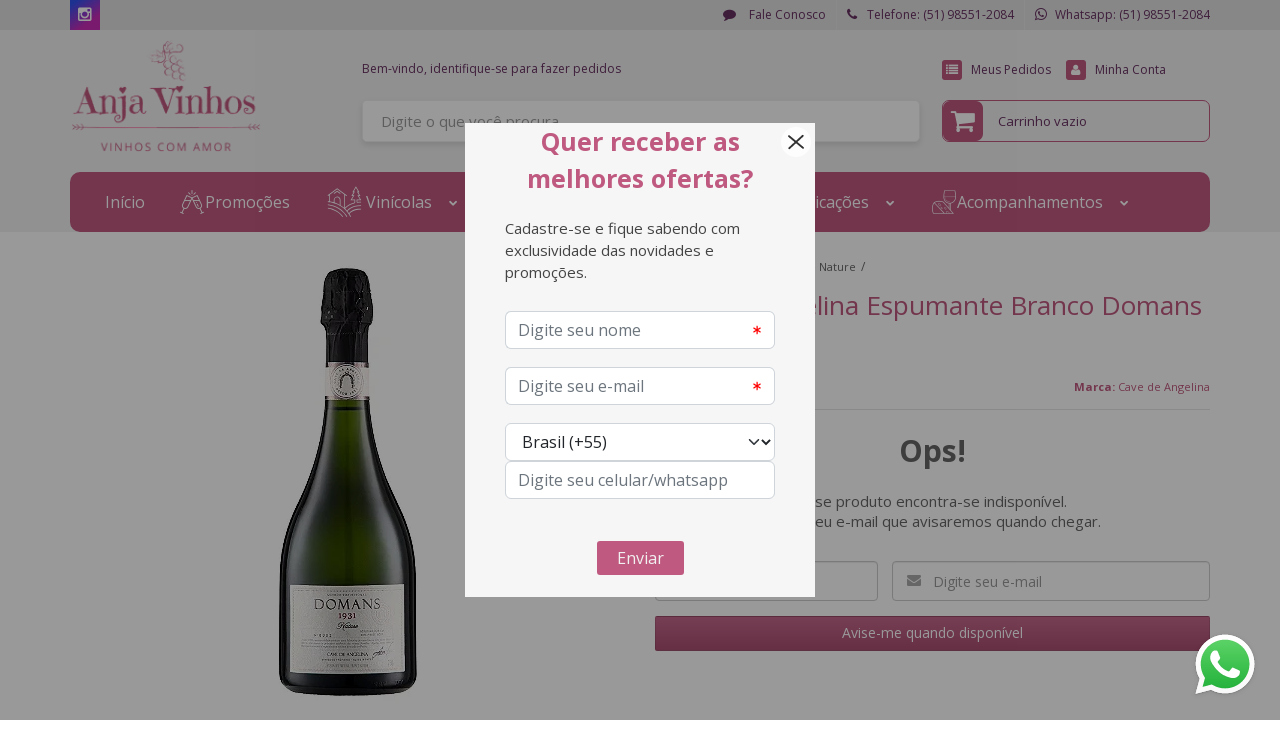

--- FILE ---
content_type: text/html; charset=utf-8
request_url: https://www.anjavinhos.com.br/cave-de-angelina-espumante-branco-domans-1931-nature
body_size: 28509
content:

<!DOCTYPE html>
<html lang="pt-br">
  <head>
    <meta charset="utf-8">
    <meta content='width=device-width, initial-scale=1.0, maximum-scale=2.0' name='viewport' />
    <title>Cave de Angelina Espumante Branco Domans 1931 Nature - Anja Vinhos | Vinhos com Amor!</title>
    <meta http-equiv="X-UA-Compatible" content="IE=edge">
    <meta name="generator" content="Loja Integrada" />

    <link rel="dns-prefetch" href="https://cdn.awsli.com.br/">
    <link rel="preconnect" href="https://cdn.awsli.com.br/">
    <link rel="preconnect" href="https://fonts.googleapis.com">
    <link rel="preconnect" href="https://fonts.gstatic.com" crossorigin>

    
  
      <meta property="og:url" content="https://www.anjavinhos.com.br/cave-de-angelina-espumante-branco-domans-1931-nature" />
      <meta property="og:type" content="website" />
      <meta property="og:site_name" content="Anja Vinhos" />
      <meta property="og:locale" content="pt_BR" />
    
  <!-- Metadata para o facebook -->
  <meta property="og:type" content="website" />
  <meta property="og:title" content="Cave de Angelina Espumante Branco Domans 1931 Nature" />
  <meta property="og:image" content="https://cdn.awsli.com.br/800x800/1316/1316650/produto/2542338803becb1769c.jpg" />
  <meta name="twitter:card" content="product" />
  
  <meta name="twitter:domain" content="www.anjavinhos.com.br" />
  <meta name="twitter:url" content="https://www.anjavinhos.com.br/cave-de-angelina-espumante-branco-domans-1931-nature?utm_source=twitter&utm_medium=twitter&utm_campaign=twitter" />
  <meta name="twitter:title" content="Cave de Angelina Espumante Branco Domans 1931 Nature" />
  <meta name="twitter:description" content="O Espumante Branco Domans 1931 Nature da Cave de Angelina é composto por uvas Chardonnay e Pinot Noir, provenientes da Serra Gaúcha/RS. Possui 12 meses de passagem por barricas de carvalho francês. Espumante aromático, seco, encorpado e equilibrado." />
  <meta name="twitter:image" content="https://cdn.awsli.com.br/300x300/1316/1316650/produto/2542338803becb1769c.jpg" />
  <meta name="twitter:label1" content="Código" />
  <meta name="twitter:data1" content="CAVEDEANGEL18" />
  <meta name="twitter:label2" content="Disponibilidade" />
  <meta name="twitter:data2" content="Indisponível" />


    
  
    <script>
      setTimeout(function() {
        if (typeof removePageLoading === 'function') {
          removePageLoading();
        };
      }, 7000);
    </script>
  



    

  

    <link rel="canonical" href="https://www.anjavinhos.com.br/cave-de-angelina-espumante-branco-domans-1931-nature" />
  



  <meta name="description" content="O Espumante Branco Domans 1931 Nature da Cave de Angelina é composto por uvas Chardonnay e Pinot Noir, provenientes da Serra Gaúcha/RS. Possui 12 meses de passagem por barricas de carvalho francês. Espumante aromático, seco, encorpado e equilibrado." />
  <meta property="og:description" content="O Espumante Branco Domans 1931 Nature da Cave de Angelina é composto por uvas Chardonnay e Pinot Noir, provenientes da Serra Gaúcha/RS. Possui 12 meses de passagem por barricas de carvalho francês. Espumante aromático, seco, encorpado e equilibrado." />







  <meta name="robots" content="index, follow" />



    
      
        <link rel="icon" type="image/x-icon" href="https://cdn.awsli.com.br/1316/1316650/favicon/899881f044.ico" />
      
      <link rel="icon" href="https://cdn.awsli.com.br/1316/1316650/favicon/899881f044.ico" sizes="192x192">
    
    
      <meta name="theme-color" content="#bf597f">
    

    
      <link rel="stylesheet" href="https://cdn.awsli.com.br/production/static/loja/estrutura/v1/css/all.min.css?v=b29f0c6" type="text/css">
    
    <!--[if lte IE 8]><link rel="stylesheet" href="https://cdn.awsli.com.br/production/static/loja/estrutura/v1/css/ie-fix.min.css" type="text/css"><![endif]-->
    <!--[if lte IE 9]><style type="text/css">.lateral-fulbanner { position: relative; }</style><![endif]-->

    
      <link rel="stylesheet" href="https://cdn.awsli.com.br/production/static/loja/estrutura/v1/css/tema-escuro.min.css?v=b29f0c6" type="text/css">
    

    
    <link href="https://fonts.googleapis.com/css2?family=Open%20Sans:ital,wght@0,300;0,400;0,600;0,700;0,800;1,300;1,400;1,600;1,700&display=swap" rel="stylesheet">
    
    
      <link href="https://fonts.googleapis.com/css2?family=Open%20Sans:wght@300;400;600;700&display=swap" rel="stylesheet">
    

    
      <link rel="stylesheet" href="https://cdn.awsli.com.br/production/static/loja/estrutura/v1/css/bootstrap-responsive.css?v=b29f0c6" type="text/css">
      <link rel="stylesheet" href="https://cdn.awsli.com.br/production/static/loja/estrutura/v1/css/style-responsive.css?v=b29f0c6">
    

    <link rel="stylesheet" href="/tema.css?v=20251130-232310">

    

    <script type="text/javascript">
      var LOJA_ID = 1316650;
      var MEDIA_URL = "https://cdn.awsli.com.br/";
      var API_URL_PUBLIC = 'https://api.awsli.com.br/';
      
        var CARRINHO_PRODS = [];
      
      var ENVIO_ESCOLHIDO = 0;
      var ENVIO_ESCOLHIDO_CODE = 0;
      var CONTRATO_INTERNACIONAL = false;
      var CONTRATO_BRAZIL = !CONTRATO_INTERNACIONAL;
      var IS_STORE_ASYNC = true;
      var IS_CLIENTE_ANONIMO = false;
    </script>

    

    <!-- Editor Visual -->
    

    <script>
      

      const isPreview = JSON.parse(sessionStorage.getItem('preview', true));
      if (isPreview) {
        const url = location.href
        location.search === '' && url + (location.search = '?preview=None')
      }
    </script>

    
      <script src="https://cdn.awsli.com.br/production/static/loja/estrutura/v1/js/all.min.js?v=b29f0c6"></script>
    
    <!-- HTML5 shim and Respond.js IE8 support of HTML5 elements and media queries -->
    <!--[if lt IE 9]>
      <script src="https://oss.maxcdn.com/html5shiv/3.7.2/html5shiv.min.js"></script>
      <script src="https://oss.maxcdn.com/respond/1.4.2/respond.min.js"></script>
    <![endif]-->

    <link rel="stylesheet" href="https://cdn.awsli.com.br/production/static/loja/estrutura/v1/css/slick.min.css" type="text/css">
    <script src="https://cdn.awsli.com.br/production/static/loja/estrutura/v1/js/slick.min.js?v=b29f0c6"></script>
    <link rel="stylesheet" href="https://cdn.awsli.com.br/production/static/css/jquery.fancybox.min.css" type="text/css" />
    <script src="https://cdn.awsli.com.br/production/static/js/jquery/jquery.fancybox.pack.min.js"></script>

    
    

  
  <link rel="stylesheet" href="https://cdn.awsli.com.br/production/static/loja/estrutura/v1/css/imagezoom.min.css" type="text/css">
  <script src="https://cdn.awsli.com.br/production/static/loja/estrutura/v1/js/jquery.imagezoom.min.js"></script>

  <script type="text/javascript">
    var PRODUTO_ID = '254233880';
    var URL_PRODUTO_FRETE_CALCULAR = 'https://www.anjavinhos.com.br/carrinho/frete';
    var variacoes = undefined;
    var grades = undefined;
    var imagem_grande = "https://cdn.awsli.com.br/2500x2500/1316/1316650/produto/2542338803becb1769c.jpg";
    var produto_grades_imagens = {};
    var produto_preco_sob_consulta = false;
    var produto_preco = 198.00;
  </script>
  <script type="text/javascript" src="https://cdn.awsli.com.br/production/static/loja/estrutura/v1/js/produto.min.js?v=b29f0c6"></script>
  <script type="text/javascript" src="https://cdn.awsli.com.br/production/static/loja/estrutura/v1/js/eventos-pixel-produto.min.js?v=b29f0c6"></script>


    
      
        
      
        <!-- Facebook Pixel Code -->
<script>
!function(f,b,e,v,n,t,s){if(f.fbq)return;n=f.fbq=function(){n.callMethod?
n.callMethod.apply(n,arguments):n.queue.push(arguments)};if(!f._fbq)f._fbq=n;
n.push=n;n.loaded=!0;n.version='2.0';n.queue=[];t=b.createElement(e);t.async=!0;
t.src=v;s=b.getElementsByTagName(e)[0];s.parentNode.insertBefore(t,s)}(window,
document,'script','https://connect.facebook.net/en_US/fbevents.js');

fbq('init', '641272843481892');
fbq('track', "PageView");


  fbq('track', 'ViewContent', {
    
      content_type: 'product',
    
    content_ids: ['CAVEDEANGEL18'],
    content_name: 'Cave de Angelina Espumante Branco Domans 1931 Nature',
    value: 198.00,
    currency: 'BRL'
  });



</script>
<noscript><img height="1" width="1" style="display:none"
src="https://www.facebook.com/tr?id=641272843481892&ev=PageView&noscript=1"
/></noscript>
<!-- End Facebook Pixel Code -->
      
        
      
        <!-- Global site tag (gtag.js) - Google Analytics -->
<script async src="https://www.googletagmanager.com/gtag/js?l=LIgtagDataLayer&id=G-G66ZL1ZBWX"></script>
<script>
  window.LIgtagDataLayer = window.LIgtagDataLayer || [];
  function LIgtag(){LIgtagDataLayer.push(arguments);}
  LIgtag('js', new Date());

  LIgtag('set', {
    'currency': 'BRL',
    'country': 'BR'
  });
  LIgtag('config', 'G-G66ZL1ZBWX');
  LIgtag('config', 'AW-647251113');

  if(window.performance) {
    var timeSincePageLoad = Math.round(performance.now());
    LIgtag('event', 'timing_complete', {
      'name': 'load',
      'time': timeSincePageLoad
    });
  }

  $(document).on('li_view_home', function(_, eventID) {
    LIgtag('event', 'view_home');
  });

  $(document).on('li_select_product', function(_, eventID, data) {
    LIgtag('event', 'select_item', data);
  });

  $(document).on('li_start_contact', function(_, eventID, value) {
    LIgtag('event', 'start_contact', {
      value
    });
  });

  $(document).on('li_view_catalog', function(_, eventID) {
    LIgtag('event', 'view_catalog');
  });

  $(document).on('li_search', function(_, eventID, search_term) {
    LIgtag('event', 'search', {
      search_term
    });
  });

  $(document).on('li_filter_products', function(_, eventID, data) {
    LIgtag('event', 'filter_products', data);
  });

  $(document).on('li_sort_products', function(_, eventID, value) {
    LIgtag('event', 'sort_products', {
      value
    });
  });

  $(document).on('li_view_product', function(_, eventID, item) {
    LIgtag('event', 'view_item', {
      items: [item]
    });
  });

  $(document).on('li_select_variation', function(_, eventID, data) {
    LIgtag('event', 'select_variation', data);
  });

  $(document).on('li_calculate_shipping', function(_, eventID, data) {
    LIgtag('event', 'calculate_shipping', {
      zipcode: data.zipcode
    });
  });

  $(document).on('li_view_cart', function(_, eventID, data) {
    LIgtag('event', 'view_cart', data);
  });

  $(document).on('li_add_to_cart', function(_, eventID, data) {
    LIgtag('event', 'add_to_cart', {
      items: data.items
    });
  });

  $(document).on('li_apply_coupon', function(_, eventID, value) {
    LIgtag('event', 'apply_coupon', {
      value
    });
  });

  $(document).on('li_change_quantity', function(_, eventID, item) {
    LIgtag('event', 'change_quantity', {
      items: [item]
    });
  });

  $(document).on('li_remove_from_cart', function(_, eventID, item) {
    LIgtag('event', 'remove_from_cart', {
      items: [item]
    });
  });

  $(document).on('li_return_home', function(_, eventID) {
    LIgtag('event', 'return_home');
  });

  $(document).on('li_view_checkout', function(_, eventID, data) {
    LIgtag('event', 'begin_checkout', data);
  });

  $(document).on('li_login', function(_, eventID) {
    LIgtag('event', 'login');
  });

  $(document).on('li_change_address', function(_, eventID, value) {
    LIgtag('event', 'change_address', {
      value
    });
  });

  $(document).on('li_change_shipping', function(_, eventID, data) {
    LIgtag('event', 'add_shipping_info', data);
  });

  $(document).on('li_change_payment', function(_, eventID, data) {
    LIgtag('event', 'add_payment_info', data);
  });

  $(document).on('li_start_purchase', function(_, eventID) {
    LIgtag('event', 'start_purchase');
  });

  $(document).on('li_checkout_error', function(_, eventID, value) {
    LIgtag('event', 'checkout_error', {
      value
    });
  });

  $(document).on('li_purchase', function(_, eventID, data) {
    LIgtag('event', 'purchase', data);

    
      LIgtag('event', 'conversion', {
        send_to: 'AW-647251113/Zh95COzMw58ZEKmJ0bQC',
        value: data.value,
        currency: data.currency,
        transaction_id: data.transaction_id
      });
    
  });
</script>
      
        
      
        
      
    

    
<script>
  var url = '/_events/api/setEvent';

  var sendMetrics = function(event, user = {}) {
    var unique_identifier = uuidv4();

    try {
      var data = {
        request: {
          id: unique_identifier,
          environment: 'production'
        },
        store: {
          id: 1316650,
          name: 'Anja Vinhos',
          test_account: false,
          has_meta_app: window.has_meta_app ?? false,
          li_search: true
        },
        device: {
          is_mobile: /Mobi/.test(window.navigator.userAgent),
          user_agent: window.navigator.userAgent,
          ip: '###device_ip###'
        },
        page: {
          host: window.location.hostname,
          path: window.location.pathname,
          search: window.location.search,
          type: 'product',
          title: document.title,
          referrer: document.referrer
        },
        timestamp: '###server_timestamp###',
        user_timestamp: new Date().toISOString(),
        event,
        origin: 'store'
      };

      if (window.performance) {
        var [timing] = window.performance.getEntriesByType('navigation');

        data['time'] = {
          server_response: Math.round(timing.responseStart - timing.requestStart)
        };
      }

      var _user = {},
          user_email_cookie = $.cookie('user_email'),
          user_data_cookie = $.cookie('LI-UserData');

      if (user_email_cookie) {
        var user_email = decodeURIComponent(user_email_cookie);

        _user['email'] = user_email;
      }

      if (user_data_cookie) {
        var user_data = JSON.parse(user_data_cookie);

        _user['logged'] = user_data.logged;
        _user['id'] = user_data.id ?? undefined;
      }

      $.each(user, function(key, value) {
        _user[key] = value;
      });

      if (!$.isEmptyObject(_user)) {
        data['user'] = _user;
      }

      try {
        var session_identifier = $.cookie('li_session_identifier');

        if (!session_identifier) {
          session_identifier = uuidv4();
        };

        var expiration_date = new Date();

        expiration_date.setTime(expiration_date.getTime() + (30 * 60 * 1000)); // 30 minutos

        $.cookie('li_session_identifier', session_identifier, {
          expires: expiration_date,
          path: '/'
        });

        data['session'] = {
          id: session_identifier
        };
      } catch (err) { }

      try {
        var user_session_identifier = $.cookie('li_user_session_identifier');

        if (!user_session_identifier) {
          user_session_identifier = uuidv4();

          $.cookie('li_user_session_identifier', user_session_identifier, {
            path: '/'
          });
        };

        data['user_session'] = {
          id: user_session_identifier
        };
      } catch (err) { }

      var _cookies = {},
          fbc = $.cookie('_fbc'),
          fbp = $.cookie('_fbp');

      if (fbc) {
        _cookies['fbc'] = fbc;
      }

      if (fbp) {
        _cookies['fbp'] = fbp;
      }

      if (!$.isEmptyObject(_cookies)) {
        data['session']['cookies'] = _cookies;
      }

      try {
        var ab_test_cookie = $.cookie('li_ab_test_running');

        if (ab_test_cookie) {
          var ab_test = JSON.parse(atob(ab_test_cookie));

          if (ab_test.length) {
            data['store']['ab_test'] = ab_test;
          }
        }
      } catch (err) { }

      var _utm = {};

      $.each(sessionStorage, function(key, value) {
        if (key.startsWith('utm_')) {
          var name = key.split('_')[1];

          _utm[name] = value;
        }
      });

      if (!$.isEmptyObject(_utm)) {
        data['session']['utm'] = _utm;
      }

      var controller = new AbortController();

      setTimeout(function() {
        controller.abort();
      }, 5000);

      fetch(url, {
        keepalive: true,
        method: 'POST',
        headers: {
          'Content-Type': 'application/json'
        },
        body: JSON.stringify({ data }),
        signal: controller.signal
      });
    } catch (err) { }

    return unique_identifier;
  }
</script>

    
<script>
  (function() {
    var initABTestHandler = function() {
      try {
        if ($.cookie('li_ab_test_running')) {
          return
        };
        var running_tests = [];

        
        
        
        

        var running_tests_to_cookie = JSON.stringify(running_tests);
        running_tests_to_cookie = btoa(running_tests_to_cookie);
        $.cookie('li_ab_test_running', running_tests_to_cookie, {
          path: '/'
        });

        
        if (running_tests.length > 0) {
          setTimeout(function() {
            $.ajax({
              url: "/conta/status"
            });
          }, 500);
        };

      } catch (err) { }
    }
    setTimeout(initABTestHandler, 500);
  }());
</script>

    
<script>
  $(function() {
    // Clicar em um produto
    $('.listagem-item').click(function() {
      var row, column;

      var $list = $(this).closest('[data-produtos-linha]'),
          index = $(this).closest('li').index();

      if($list.find('.listagem-linha').length === 1) {
        var productsPerRow = $list.data('produtos-linha');

        row = Math.floor(index / productsPerRow) + 1;
        column = (index % productsPerRow) + 1;
      } else {
        row = $(this).closest('.listagem-linha').index() + 1;
        column = index + 1;
      }

      var body = {
        item_id: $(this).attr('data-id'),
        item_sku: $(this).find('.produto-sku').text(),
        item_name: $(this).find('.nome-produto').text().trim(),
        item_row: row,
        item_column: column
      };

      var eventID = sendMetrics({
        type: 'event',
        name: 'select_product',
        data: body
      });

      $(document).trigger('li_select_product', [eventID, body]);
    });

    // Clicar no "Fale Conosco"
    $('#modalContato').on('show', function() {
      var value = 'Fale Conosco';

      var eventID = sendMetrics({
        type: 'event',
        name: 'start_contact',
        data: { text: value }
      });

      $(document).trigger('li_start_contact', [eventID, value]);
    });

    // Clicar no WhatsApp
    $('.li-whatsapp a').click(function() {
      var value = 'WhatsApp';

      var eventID = sendMetrics({
        type: 'event',
        name: 'start_contact',
        data: { text: value }
      });

      $(document).trigger('li_start_contact', [eventID, value]);
    });

    
      // Visualizar o produto
      var body = {
        item_id: '254233880',
        item_sku: 'CAVEDEANGEL18',
        item_name: 'Cave de Angelina Espumante Branco Domans 1931 Nature',
        item_category: 'Espumante Nature',
        item_type: 'product',
        
          full_price: 198.00,
          promotional_price: null,
          price: 198.00,
        
        quantity: 1
      };

      var params = new URLSearchParams(window.location.search),
          recommendation_shelf = null,
          recommendation = {};

      if (
        params.has('recomendacao_id') &&
        params.has('email_ref') &&
        params.has('produtos_recomendados')
      ) {
        recommendation['email'] = {
          id: params.get('recomendacao_id'),
          email_id: params.get('email_ref'),
          products: $.map(params.get('produtos_recomendados').split(','), function(value) {
            return parseInt(value)
          })
        };
      }

      if (recommendation_shelf) {
        recommendation['shelf'] = recommendation_shelf;
      }

      if (!$.isEmptyObject(recommendation)) {
        body['recommendation'] = recommendation;
      }

      var eventID = sendMetrics({
        type: 'pageview',
        name: 'view_product',
        data: body
      });

      $(document).trigger('li_view_product', [eventID, body]);

      // Calcular frete
      $('#formCalcularCep').submit(function() {
        $(document).ajaxSuccess(function(event, xhr, settings) {
          try {
            var url = new URL(settings.url);

            if(url.pathname !== '/carrinho/frete') return;

            var data = xhr.responseJSON;

            if(data.error) return;

            var params = url.searchParams;

            var body = {
              zipcode: params.get('cep'),
              deliveries: $.map(data, function(delivery) {
                if(delivery.msgErro) return;

                return {
                  id: delivery.id,
                  name: delivery.name,
                  price: delivery.price,
                  delivery_time: delivery.deliveryTime
                };
              })
            };

            var eventID = sendMetrics({
              type: 'event',
              name: 'calculate_shipping',
              data: body
            });

            $(document).trigger('li_calculate_shipping', [eventID, body]);

            $(document).off('ajaxSuccess');
          } catch(error) {}
        });
      });

      // Visualizar compre junto
      $(document).on('buy_together_ready', function() {
        var $buyTogether = $('.compre-junto');

        var observer = new IntersectionObserver(function(entries) {
          entries.forEach(function(entry) {
            if(entry.isIntersecting) {
              var body = {
                title: $buyTogether.find('.compre-junto__titulo').text(),
                id: $buyTogether.data('id'),
                items: $buyTogether.find('.compre-junto__produto').map(function() {
                  var $product = $(this);

                  return {
                    item_id: $product.attr('data-id'),
                    item_sku: $product.attr('data-code'),
                    item_name: $product.find('.compre-junto__nome').text(),
                    full_price: $product.find('.compre-junto__preco--regular').data('price') || null,
                    promotional_price: $product.find('.compre-junto__preco--promocional').data('price') || null
                  };
                }).get()
              };

              var eventID = sendMetrics({
                type: 'event',
                name: 'view_buy_together',
                data: body
              });

              $(document).trigger('li_view_buy_together', [eventID, body]);

              observer.disconnect();
            }
          });
        }, { threshold: 1.0 });

        observer.observe($buyTogether.get(0));

        $('.compre-junto__atributo--grade').click(function(event) {
          if(!event.originalEvent) return;

          var body = {
            grid_name: $(this).closest('.compre-junto__atributos').data('grid'),
            variation_name: $(this).data('variation')
          };

          var eventID = sendMetrics({
            type: 'event',
            name: 'select_buy_together_variation',
            data: body
          });

          $(document).trigger('li_select_buy_together_variation', [eventID, body]);
        });

        $('.compre-junto__atributo--lista').change(function(event) {
          if(!event.originalEvent) return;

          var $selectedOption = $(this).find('option:selected');

          if(!$selectedOption.is('[value]')) return;

          var body = {
            grid_name: $(this).closest('.compre-junto__atributos').data('grid'),
            variation_name: $selectedOption.text()
          };

          var eventID = sendMetrics({
            type: 'event',
            name: 'select_buy_together_variation',
            data: body
          });

          $(document).trigger('li_select_buy_together_variation', [eventID, body]);
        });
      });

      // Selecionar uma variação
      $('.atributo-item').click(function(event) {
        if(!event.originalEvent) return;

        var body = {
          grid_name: $(this).data('grade-nome'),
          variation_name: $(this).data('variacao-nome')
        };

        var eventID = sendMetrics({
          type: 'event',
          name: 'select_variation',
          data: body
        });

        $(document).trigger('li_select_variation', [eventID, body]);
      });
    
  });
</script>


    
	<!-- icone lista de desejos -->
  
    <script type="text/javascript" charset="utf-8">
      $(document).ready(function() {
	
	
	
	$('<a title="Adicionar aos favoritos" class="add-fav" href="${a}" data-link="${a}"></a>').prependTo(".listagem-item"), $(".listagem-item").each(function() {
			var a = $(this).find(".info-produto .hide.trustvox-stars").attr("data-trustvox-product-code");
			$(this).find(".add-fav").attr("href", `https://www.anjavinhos.com.br/conta/favorito/${a}/adicionar`)
		}
)})
    </script>
  


    
      
    

    
      <link rel="stylesheet" href="/avancado.css?v=20251130-232310" type="text/css" />
    

    

    
  <link rel="manifest" href="/manifest.json" />




  </head>
  <body class="pagina-produto produto-254233880 tema-transparente  ">
    <div id="fb-root"></div>
    
  
    <div id="full-page-loading">
      <div class="conteiner" style="height: 100%;">
        <div class="loading-placeholder-content">
          <div class="loading-placeholder-effect loading-placeholder-header"></div>
          <div class="loading-placeholder-effect loading-placeholder-body"></div>
        </div>
      </div>
      <script>
        var is_full_page_loading = true;
        function removePageLoading() {
          if (is_full_page_loading) {
            try {
              $('#full-page-loading').remove();
            } catch(e) {}
            try {
              var div_loading = document.getElementById('full-page-loading');
              if (div_loading) {
                div_loading.remove();
              };
            } catch(e) {}
            is_full_page_loading = false;
          };
        };
        $(function() {
          setTimeout(function() {
            removePageLoading();
          }, 1);
        });
      </script>
      <style>
        #full-page-loading { position: fixed; z-index: 9999999; margin: auto; top: 0; left: 0; bottom: 0; right: 0; }
        #full-page-loading:before { content: ''; display: block; position: fixed; top: 0; left: 0; width: 100%; height: 100%; background: rgba(255, 255, 255, .98); background: radial-gradient(rgba(255, 255, 255, .99), rgba(255, 255, 255, .98)); }
        .loading-placeholder-content { height: 100%; display: flex; flex-direction: column; position: relative; z-index: 1; }
        .loading-placeholder-effect { background-color: #F9F9F9; border-radius: 5px; width: 100%; animation: pulse-loading 1.5s cubic-bezier(0.4, 0, 0.6, 1) infinite; }
        .loading-placeholder-content .loading-placeholder-body { flex-grow: 1; margin-bottom: 30px; }
        .loading-placeholder-content .loading-placeholder-header { height: 20%; min-height: 100px; max-height: 200px; margin: 30px 0; }
        @keyframes pulse-loading{50%{opacity:.3}}
      </style>
    </div>
  



    
      
        




<div class="barra-inicial fundo-secundario">
  <div class="conteiner">
    <div class="row-fluid">
      <div class="lista-redes span3 hidden-phone">
        
          <ul>
            
            
            
            
            
              <li>
                <a href="https://instagram.com/anjavinhos" target="_blank" aria-label="Siga nos no Instagram"><i class="icon-instagram"></i></a>
              </li>
            
            
            
          </ul>
        
      </div>
      <div class="canais-contato span9">
        <ul>
          <li class="hidden-phone">
            <a href="#modalContato" data-toggle="modal" data-target="#modalContato">
              <i class="icon-comment"></i>
              Fale Conosco
            </a>
          </li>
          
            <li>
              <span>
                <i class="icon-phone"></i>Telefone: (51) 98551-2084
              </span>
            </li>
          
          
            <li class="tel-whatsapp">
              <span>
                <i class="fa fa-whatsapp"></i>Whatsapp: (51) 98551-2084
              </span>
            </li>
          
          
        </ul>
      </div>
    </div>
  </div>
</div>

      
    

    <div class="conteiner-principal">
      
        
          
<div id="cabecalho">

  <div class="atalhos-mobile visible-phone fundo-secundario borda-principal">
    <ul>

      <li><a href="https://www.anjavinhos.com.br/" class="icon-home"> </a></li>
      
      <li class="fundo-principal"><a href="https://www.anjavinhos.com.br/carrinho/index" class="icon-shopping-cart"> </a></li>
      
      
        <li class="menu-user-logged" style="display: none;"><a href="https://www.anjavinhos.com.br/conta/logout" class="icon-signout menu-user-logout"> </a></li>
      
      
      <li><a href="https://www.anjavinhos.com.br/conta/index" class="icon-user"> </a></li>
      
      <li class="vazia"><span>&nbsp;</span></li>

    </ul>
  </div>

  <div class="conteiner">
    <div class="row-fluid">
      <div class="span3">
        <h2 class="logo cor-secundaria">
          <a href="https://www.anjavinhos.com.br/" title="Anja Vinhos">
            
            <img src="https://cdn.awsli.com.br/400x300/1316/1316650/logo/9b8b8641d4.png" alt="Anja Vinhos" />
            
          </a>
        </h2>


      </div>

      <div class="conteudo-topo span9">
        <div class="superior row-fluid hidden-phone">
          <div class="span8">
            
              
                <div class="btn-group menu-user-logged" style="display: none;">
                  <a href="https://www.anjavinhos.com.br/conta/index" class="botao secundario pequeno dropdown-toggle" data-toggle="dropdown">
                    Olá, <span class="menu-user-name"></span>
                    <span class="icon-chevron-down"></span>
                  </a>
                  <ul class="dropdown-menu">
                    <li>
                      <a href="https://www.anjavinhos.com.br/conta/index" title="Minha conta">Minha conta</a>
                    </li>
                    
                      <li>
                        <a href="https://www.anjavinhos.com.br/conta/pedido/listar" title="Minha conta">Meus pedidos</a>
                      </li>
                    
                    <li>
                      <a href="https://www.anjavinhos.com.br/conta/favorito/listar" title="Meus favoritos">Meus favoritos</a>
                    </li>
                    <li>
                      <a href="https://www.anjavinhos.com.br/conta/logout" title="Sair" class="menu-user-logout">Sair</a>
                    </li>
                  </ul>
                </div>
              
              
                <a href="https://www.anjavinhos.com.br/conta/login" class="bem-vindo cor-secundaria menu-user-welcome">
                  Bem-vindo, <span class="cor-principal">identifique-se</span> para fazer pedidos
                </a>
              
            
          </div>
          <div class="span4">
            <ul class="acoes-conta borda-alpha">
              
                <li>
                  <i class="icon-list fundo-principal"></i>
                  <a href="https://www.anjavinhos.com.br/conta/pedido/listar" class="cor-secundaria">Meus Pedidos</a>
                </li>
              
              
                <li>
                  <i class="icon-user fundo-principal"></i>
                  <a href="https://www.anjavinhos.com.br/conta/index" class="cor-secundaria">Minha Conta</a>
                </li>
              
            </ul>
          </div>
        </div>

        <div class="inferior row-fluid ">
          <div class="span8 busca-mobile">
            <a href="javascript:;" class="atalho-menu visible-phone icon-th botao principal"> </a>

            <div class="busca borda-alpha">
              <form id="form-buscar" action="/buscar" method="get">
                <input id="auto-complete" type="text" name="q" placeholder="Digite o que você procura" value="" autocomplete="off" maxlength="255" />
                <button class="botao botao-busca icon-search fundo-secundario" aria-label="Buscar"></button>
              </form>
            </div>

          </div>

          
            <div class="span4 hidden-phone">
              

  <div class="carrinho vazio">
    
      <a href="https://www.anjavinhos.com.br/carrinho/index">
        <i class="icon-shopping-cart fundo-principal"></i>
        <strong class="qtd-carrinho titulo cor-secundaria" style="display: none;">0</strong>
        <span style="display: none;">
          
            <b class="titulo cor-secundaria"><span>Meu Carrinho</span></b>
          
          <span class="cor-secundaria">Produtos adicionados</span>
        </span>
        
          <span class="titulo cor-secundaria vazio-text">Carrinho vazio</span>
        
      </a>
    
    <div class="carrinho-interno-ajax"></div>
  </div>
  
<div class="minicart-placeholder" style="display: none;">
  <div class="carrinho-interno borda-principal">
    <ul>
      <li class="minicart-item-modelo">
        
          <div class="preco-produto com-promocao destaque-preco ">
            <div>
              <s class="preco-venda">
                R$ --PRODUTO_PRECO_DE--
              </s>
              <strong class="preco-promocional cor-principal">
                R$ --PRODUTO_PRECO_POR--
              </strong>
            </div>
          </div>
        
        <a data-href="--PRODUTO_URL--" class="imagem-produto">
          <img data-src="https://cdn.awsli.com.br/64x64/--PRODUTO_IMAGEM--" alt="--PRODUTO_NOME--" />
        </a>
        <a data-href="--PRODUTO_URL--" class="nome-produto cor-secundaria">
          --PRODUTO_NOME--
        </a>
        <div class="produto-sku hide">--PRODUTO_SKU--</div>
      </li>
    </ul>
    <div class="carrinho-rodape">
      <span class="carrinho-info">
        
          <i>--CARRINHO_QUANTIDADE-- produto no carrinho</i>
        
        
          
            <span class="carrino-total">
              Total: <strong class="titulo cor-principal">R$ --CARRINHO_TOTAL_ITENS--</strong>
            </span>
          
        
      </span>
      <a href="https://www.anjavinhos.com.br/carrinho/index" class="botao principal">
        
          <i class="icon-shopping-cart"></i>Ir para o carrinho
        
      </a>
    </div>
  </div>
</div>



            </div>
          
        </div>

      </div>
    </div>
    


  
    
      
<div class="menu superior">
  <ul class="nivel-um">
    


    

  


    
      <li class="categoria-id-4123292  borda-principal">
        <a href="https://www.anjavinhos.com.br/" title="Início">
          <strong class="titulo cor-secundaria">Início</strong>
          
        </a>
        
      </li>
    
      <li class="categoria-id-4072723  borda-principal">
        <a href="https://www.anjavinhos.com.br/promocoes" title="Promoções">
          <strong class="titulo cor-secundaria">Promoções</strong>
          
        </a>
        
      </li>
    
      <li class="categoria-id-4131647 com-filho borda-principal">
        <a href="https://www.anjavinhos.com.br/vinicolas" title="Vinícolas">
          <strong class="titulo cor-secundaria">Vinícolas</strong>
          
            <i class="icon-chevron-down fundo-secundario"></i>
          
        </a>
        
          <ul class="nivel-dois borda-alpha">
            

  <li class="categoria-id-23446937 ">
    <a href="https://www.anjavinhos.com.br/altos-paraiso" title="Altos Paraíso">
      
      Altos Paraíso
    </a>
    
  </li>

  <li class="categoria-id-4923579 ">
    <a href="https://www.anjavinhos.com.br/vinicola-amitie" title="Amitié">
      
      Amitié
    </a>
    
  </li>

  <li class="categoria-id-4131655 ">
    <a href="https://www.anjavinhos.com.br/vinicola-aracuri-vinhos-finos" title="Aracuri Vinhos Finos">
      
      Aracuri Vinhos Finos
    </a>
    
  </li>

  <li class="categoria-id-19881420 ">
    <a href="https://www.anjavinhos.com.br/arte-viva" title="Arte Viva">
      
      Arte Viva
    </a>
    
  </li>

  <li class="categoria-id-16891375 ">
    <a href="https://www.anjavinhos.com.br/aventura-garage-wine" title="Aventura Garage Wine">
      
      Aventura Garage Wine
    </a>
    
  </li>

  <li class="categoria-id-23415851 ">
    <a href="https://www.anjavinhos.com.br/belmonte" title="Belmonte">
      
      Belmonte
    </a>
    
  </li>

  <li class="categoria-id-19638180 ">
    <a href="https://www.anjavinhos.com.br/bodega-3-amigos" title="Bodega 3 Amigos">
      
      Bodega 3 Amigos
    </a>
    
  </li>

  <li class="categoria-id-19508735 ">
    <a href="https://www.anjavinhos.com.br/bodega-iribarrem" title="Bodega Iribarrem">
      
      Bodega Iribarrem
    </a>
    
  </li>

  <li class="categoria-id-17485236 ">
    <a href="https://www.anjavinhos.com.br/buffon" title="Buffon">
      
      Buffon
    </a>
    
  </li>

  <li class="categoria-id-18111971 ">
    <a href="https://www.anjavinhos.com.br/caetano-vicentino" title="Caetano Vicentino">
      
      Caetano Vicentino
    </a>
    
  </li>

  <li class="categoria-id-4201036 ">
    <a href="https://www.anjavinhos.com.br/vinicola-calza" title="Calza">
      
      Calza
    </a>
    
  </li>

  <li class="categoria-id-4145797 ">
    <a href="https://www.anjavinhos.com.br/cao-perdigueiro" title="Cão Perdigueiro">
      
      Cão Perdigueiro
    </a>
    
  </li>

  <li class="categoria-id-8393095 ">
    <a href="https://www.anjavinhos.com.br/vinicola-capoani" title="Capoani">
      
      Capoani
    </a>
    
  </li>

  <li class="categoria-id-5562381 ">
    <a href="https://www.anjavinhos.com.br/vinicola-cardenas" title="Cárdenas">
      
      Cárdenas
    </a>
    
  </li>

  <li class="categoria-id-20412709 ">
    <a href="https://www.anjavinhos.com.br/casa-eva" title="Casa Eva">
      
      Casa Eva
    </a>
    
  </li>

  <li class="categoria-id-4205876 ">
    <a href="https://www.anjavinhos.com.br/vinicola-casa-olivo" title="Casa Olivo">
      
      Casa Olivo
    </a>
    
  </li>

  <li class="categoria-id-5474809 ">
    <a href="https://www.anjavinhos.com.br/vinicola-casa-venturini" title="Casa Venturini">
      
      Casa Venturini
    </a>
    
  </li>

  <li class="categoria-id-5005669 ">
    <a href="https://www.anjavinhos.com.br/vinicola-cave-antiga" title="Cave Antiga">
      
      Cave Antiga
    </a>
    
  </li>

  <li class="categoria-id-5426735 ">
    <a href="https://www.anjavinhos.com.br/vinicola-cave-de-angelina" title="Cave de Angelina">
      
      Cave de Angelina
    </a>
    
  </li>

  <li class="categoria-id-23040428 ">
    <a href="https://www.anjavinhos.com.br/cave-geisse" title="Cave Geisse">
      
      Cave Geisse
    </a>
    
  </li>

  <li class="categoria-id-22859090 ">
    <a href="https://www.anjavinhos.com.br/debon" title="Debon">
      
      Debon
    </a>
    
  </li>

  <li class="categoria-id-13704664 ">
    <a href="https://www.anjavinhos.com.br/de-mari" title="De Mari">
      
      De Mari
    </a>
    
  </li>

  <li class="categoria-id-4131653 ">
    <a href="https://www.anjavinhos.com.br/vinicola-dom-bernardo" title="Dom Bernardo">
      
      Dom Bernardo
    </a>
    
  </li>

  <li class="categoria-id-4878049 ">
    <a href="https://www.anjavinhos.com.br/vinicola-dom-candido" title="Dom Cândido">
      
      Dom Cândido
    </a>
    
  </li>

  <li class="categoria-id-7614352 ">
    <a href="https://www.anjavinhos.com.br/vinicola-don-guerino" title="Don Guerino">
      
      Don Guerino
    </a>
    
  </li>

  <li class="categoria-id-15090025 ">
    <a href="https://www.anjavinhos.com.br/dunamis" title="Dunamis">
      
      Dunamis
    </a>
    
  </li>

  <li class="categoria-id-10757240 ">
    <a href="https://www.anjavinhos.com.br/fabian" title="Fabian">
      
      Fabian
    </a>
    
  </li>

  <li class="categoria-id-4375397 ">
    <a href="https://www.anjavinhos.com.br/vinicola-familia-bebber" title="Família Bebber">
      
      Família Bebber
    </a>
    
  </li>

  <li class="categoria-id-17135454 ">
    <a href="https://www.anjavinhos.com.br/garbo" title="Garbo">
      
      Garbo
    </a>
    
  </li>

  <li class="categoria-id-4185383 ">
    <a href="https://www.anjavinhos.com.br/vinicola-gazzaro" title="Gazzaro">
      
      Gazzaro
    </a>
    
  </li>

  <li class="categoria-id-17300015 ">
    <a href="https://www.anjavinhos.com.br/gheller" title="Gheller">
      
      Gheller
    </a>
    
  </li>

  <li class="categoria-id-6034630 ">
    <a href="https://www.anjavinhos.com.br/vinicola-hiragami" title="Hiragami">
      
      Hiragami
    </a>
    
  </li>

  <li class="categoria-id-16906308 ">
    <a href="https://www.anjavinhos.com.br/inclusive-wine" title="Inclusive Wine">
      
      Inclusive Wine
    </a>
    
  </li>

  <li class="categoria-id-8814554 ">
    <a href="https://www.anjavinhos.com.br/indigenous" title="Indigenous">
      
      Indigenous
    </a>
    
  </li>

  <li class="categoria-id-23331330 ">
    <a href="https://www.anjavinhos.com.br/intento" title="Intento">
      
      Intento
    </a>
    
  </li>

  <li class="categoria-id-15492027 ">
    <a href="https://www.anjavinhos.com.br/larentis" title="Larentis">
      
      Larentis
    </a>
    
  </li>

  <li class="categoria-id-6738919 ">
    <a href="https://www.anjavinhos.com.br/vinicola-luiz-argenta" title="Luiz Argenta">
      
      Luiz Argenta
    </a>
    
  </li>

  <li class="categoria-id-18548094 ">
    <a href="https://www.anjavinhos.com.br/manus" title="Manus">
      
      Manus
    </a>
    
  </li>

  <li class="categoria-id-5072033 ">
    <a href="https://www.anjavinhos.com.br/vinicola-marzarotto" title="Marzarotto">
      
      Marzarotto
    </a>
    
  </li>

  <li class="categoria-id-14947427 ">
    <a href="https://www.anjavinhos.com.br/maximo-boschi" title="Maximo Boschi">
      
      Maximo Boschi
    </a>
    
  </li>

  <li class="categoria-id-23473687 ">
    <a href="https://www.anjavinhos.com.br/mena-kaho" title="Mena Kaho">
      
      Mena Kaho
    </a>
    
  </li>

  <li class="categoria-id-12184046 ">
    <a href="https://www.anjavinhos.com.br/michele-carraro" title="Michele Carraro">
      
      Michele Carraro
    </a>
    
  </li>

  <li class="categoria-id-19575823 ">
    <a href="https://www.anjavinhos.com.br/monte-agudo" title="Monte Agudo">
      
      Monte Agudo
    </a>
    
  </li>

  <li class="categoria-id-8190778 ">
    <a href="https://www.anjavinhos.com.br/projeto-adega-refinaria" title="Otto">
      
      Otto
    </a>
    
  </li>

  <li class="categoria-id-8634235 ">
    <a href="https://www.anjavinhos.com.br/vinicola-perico" title="Pericó">
      
      Pericó
    </a>
    
  </li>

  <li class="categoria-id-4256536 ">
    <a href="https://www.anjavinhos.com.br/vinicola-peterlongo" title="Peterlongo">
      
      Peterlongo
    </a>
    
  </li>

  <li class="categoria-id-11443266 ">
    <a href="https://www.anjavinhos.com.br/pizzato" title="Pizzato">
      
      Pizzato
    </a>
    
  </li>

  <li class="categoria-id-13477260 ">
    <a href="https://www.anjavinhos.com.br/routhier-darricarrere" title="Routhier &amp; Darricarrère">
      
      Routhier &amp; Darricarrère
    </a>
    
  </li>

  <li class="categoria-id-4546453 ">
    <a href="https://www.anjavinhos.com.br/vinicola-salvati-e-sirena" title="Salvati &amp; Sirena">
      
      Salvati &amp; Sirena
    </a>
    
  </li>

  <li class="categoria-id-6738935 ">
    <a href="https://www.anjavinhos.com.br/vinicola-salvattore" title="Salvattore">
      
      Salvattore
    </a>
    
  </li>

  <li class="categoria-id-16719067 ">
    <a href="https://www.anjavinhos.com.br/santini" title="Santini">
      
      Santini
    </a>
    
  </li>

  <li class="categoria-id-16719505 ">
    <a href="https://www.anjavinhos.com.br/somacal" title="Somacal">
      
      Somacal
    </a>
    
  </li>

  <li class="categoria-id-17271604 ">
    <a href="https://www.anjavinhos.com.br/sopra" title="Sopra">
      
      Sopra
    </a>
    
  </li>

  <li class="categoria-id-4131656 ">
    <a href="https://www.anjavinhos.com.br/vinicola-tenuta-foppa-ambrosi" title="Tenuta Foppa &amp; Ambrosi">
      
      Tenuta Foppa &amp; Ambrosi
    </a>
    
  </li>

  <li class="categoria-id-23415407 ">
    <a href="https://www.anjavinhos.com.br/terra-fiel" title="Terra Fiel">
      
      Terra Fiel
    </a>
    
  </li>

  <li class="categoria-id-18112167 ">
    <a href="https://www.anjavinhos.com.br/treamici" title="Treamici">
      
      Treamici
    </a>
    
  </li>

  <li class="categoria-id-4131658 ">
    <a href="https://www.anjavinhos.com.br/vinicola-ulian" title="Ulian">
      
      Ulian
    </a>
    
  </li>

  <li class="categoria-id-17137987 ">
    <a href="https://www.anjavinhos.com.br/vaccaro" title="Vaccaro">
      
      Vaccaro
    </a>
    
  </li>

  <li class="categoria-id-11783076 ">
    <a href="https://www.anjavinhos.com.br/valmarino" title="Valmarino">
      
      Valmarino
    </a>
    
  </li>

  <li class="categoria-id-4467409 ">
    <a href="https://www.anjavinhos.com.br/vinicola-valparaiso" title="Valparaíso">
      
      Valparaíso
    </a>
    
  </li>

  <li class="categoria-id-10411939 ">
    <a href="https://www.anjavinhos.com.br/viapiana" title="Viapiana">
      
      Viapiana
    </a>
    
  </li>

  <li class="categoria-id-23796539 ">
    <a href="https://www.anjavinhos.com.br/vita-eterna" title="Vita Eterna">
      
      Vita Eterna
    </a>
    
  </li>

  <li class="categoria-id-5343138 ">
    <a href="https://www.anjavinhos.com.br/vinicola-zanella" title="Zanella">
      
      Zanella
    </a>
    
  </li>


          </ul>
        
      </li>
    
      <li class="categoria-id-4072718 com-filho borda-principal">
        <a href="https://www.anjavinhos.com.br/tipos-de-uvas" title="Uvas">
          <strong class="titulo cor-secundaria">Uvas</strong>
          
            <i class="icon-chevron-down fundo-secundario"></i>
          
        </a>
        
          <ul class="nivel-dois borda-alpha">
            

  <li class="categoria-id-4201265 ">
    <a href="https://www.anjavinhos.com.br/alicante-bouchet" title="Alicante Bouschet">
      
      Alicante Bouschet
    </a>
    
  </li>

  <li class="categoria-id-10661171 ">
    <a href="https://www.anjavinhos.com.br/alvarinho" title="Alvarinho">
      
      Alvarinho
    </a>
    
  </li>

  <li class="categoria-id-6749510 ">
    <a href="https://www.anjavinhos.com.br/ancelotta" title="Ancellotta">
      
      Ancellotta
    </a>
    
  </li>

  <li class="categoria-id-17135460 ">
    <a href="https://www.anjavinhos.com.br/arneis" title="Arneis">
      
      Arneis
    </a>
    
  </li>

  <li class="categoria-id-19908294 ">
    <a href="https://www.anjavinhos.com.br/assyrtiko" title="Assyrtiko">
      
      Assyrtiko
    </a>
    
  </li>

  <li class="categoria-id-4546550 ">
    <a href="https://www.anjavinhos.com.br/barbera-piemonte" title="Barbera Piemonte">
      
      Barbera Piemonte
    </a>
    
  </li>

  <li class="categoria-id-18497274 ">
    <a href="https://www.anjavinhos.com.br/bibiana" title="Bibiana">
      
      Bibiana
    </a>
    
  </li>

  <li class="categoria-id-5562395 ">
    <a href="https://www.anjavinhos.com.br/bonarda" title="Bonarda">
      
      Bonarda
    </a>
    
  </li>

  <li class="categoria-id-4188321 ">
    <a href="https://www.anjavinhos.com.br/bordo" title="Bordô">
      
      Bordô
    </a>
    
  </li>

  <li class="categoria-id-4072796 ">
    <a href="https://www.anjavinhos.com.br/cabernet-franc" title="Cabernet Franc">
      
      Cabernet Franc
    </a>
    
  </li>

  <li class="categoria-id-4072785 ">
    <a href="https://www.anjavinhos.com.br/cabernet-sauvignon" title="Cabernet Sauvignon">
      
      Cabernet Sauvignon
    </a>
    
  </li>

  <li class="categoria-id-11373596 ">
    <a href="https://www.anjavinhos.com.br/carmenere" title="Carménère">
      
      Carménère
    </a>
    
  </li>

  <li class="categoria-id-4072783 ">
    <a href="https://www.anjavinhos.com.br/chardonnay" title="Chardonnay">
      
      Chardonnay
    </a>
    
  </li>

  <li class="categoria-id-11443553 ">
    <a href="https://www.anjavinhos.com.br/egiodola" title="Egiodola">
      
      Egiodola
    </a>
    
  </li>

  <li class="categoria-id-8393496 ">
    <a href="https://www.anjavinhos.com.br/gamay" title="Gamay">
      
      Gamay
    </a>
    
  </li>

  <li class="categoria-id-4467869 ">
    <a href="https://www.anjavinhos.com.br/garganega" title="Garganega">
      
      Garganega
    </a>
    
  </li>

  <li class="categoria-id-6738943 ">
    <a href="https://www.anjavinhos.com.br/gewurztraminer" title="Gewürztraminer">
      
      Gewürztraminer
    </a>
    
  </li>

  <li class="categoria-id-4188595 ">
    <a href="https://www.anjavinhos.com.br/glera" title="Glera">
      
      Glera
    </a>
    
  </li>

  <li class="categoria-id-4546489 ">
    <a href="https://www.anjavinhos.com.br/goethe" title="Goethe">
      
      Goethe
    </a>
    
  </li>

  <li class="categoria-id-17184504 ">
    <a href="https://www.anjavinhos.com.br/gros-manseng" title="Gros Manseng">
      
      Gros Manseng
    </a>
    
  </li>

  <li class="categoria-id-7255166 ">
    <a href="https://www.anjavinhos.com.br/herbemont" title="Herbemont">
      
      Herbemont
    </a>
    
  </li>

  <li class="categoria-id-4188306 ">
    <a href="https://www.anjavinhos.com.br/isabel" title="Isabel">
      
      Isabel
    </a>
    
  </li>

  <li class="categoria-id-17063026 ">
    <a href="https://www.anjavinhos.com.br/lambrusco" title="Lambrusco">
      
      Lambrusco
    </a>
    
  </li>

  <li class="categoria-id-4624977 ">
    <a href="https://www.anjavinhos.com.br/lorena" title="Lorena">
      
      Lorena
    </a>
    
  </li>

  <li class="categoria-id-4124274 ">
    <a href="https://www.anjavinhos.com.br/malbec" title="Malbec">
      
      Malbec
    </a>
    
  </li>

  <li class="categoria-id-4201676 ">
    <a href="https://www.anjavinhos.com.br/malvasia" title="Malvasia">
      
      Malvasia
    </a>
    
  </li>

  <li class="categoria-id-4072792 ">
    <a href="https://www.anjavinhos.com.br/marselan" title="Marselan">
      
      Marselan
    </a>
    
  </li>

  <li class="categoria-id-4072784 ">
    <a href="https://www.anjavinhos.com.br/merlot" title="Merlot">
      
      Merlot
    </a>
    
  </li>

  <li class="categoria-id-15759170 ">
    <a href="https://www.anjavinhos.com.br/montepulciano" title="Montepulciano">
      
      Montepulciano
    </a>
    
  </li>

  <li class="categoria-id-4072788 ">
    <a href="https://www.anjavinhos.com.br/moscato" title="Moscato">
      
      Moscato
    </a>
    
  </li>

  <li class="categoria-id-4467852 ">
    <a href="https://www.anjavinhos.com.br/nebbiolo" title="Nebbiolo">
      
      Nebbiolo
    </a>
    
  </li>

  <li class="categoria-id-4188283 ">
    <a href="https://www.anjavinhos.com.br/niagara" title="Niágara">
      
      Niágara
    </a>
    
  </li>

  <li class="categoria-id-13477494 ">
    <a href="https://www.anjavinhos.com.br/petit-manseng" title="Petit Manseng">
      
      Petit Manseng
    </a>
    
  </li>

  <li class="categoria-id-5563185 ">
    <a href="https://www.anjavinhos.com.br/petit-verdot" title="Petit Verdot">
      
      Petit Verdot
    </a>
    
  </li>

  <li class="categoria-id-4219018 ">
    <a href="https://www.anjavinhos.com.br/peverella" title="Peverella">
      
      Peverella
    </a>
    
  </li>

  <li class="categoria-id-5072391 ">
    <a href="https://www.anjavinhos.com.br/pinotage" title="Pinotage">
      
      Pinotage
    </a>
    
  </li>

  <li class="categoria-id-4205911 ">
    <a href="https://www.anjavinhos.com.br/pinot-grigio" title="Pinot Grigio">
      
      Pinot Grigio
    </a>
    
  </li>

  <li class="categoria-id-4118855 ">
    <a href="https://www.anjavinhos.com.br/pinot-noir" title="Pinot Noir">
      
      Pinot Noir
    </a>
    
  </li>

  <li class="categoria-id-16891384 ">
    <a href="https://www.anjavinhos.com.br/rebo" title="Rebo">
      
      Rebo
    </a>
    
  </li>

  <li class="categoria-id-4201333 ">
    <a href="https://www.anjavinhos.com.br/riesling-italico" title="Riesling Itálico">
      
      Riesling Itálico
    </a>
    
  </li>

  <li class="categoria-id-9720171 ">
    <a href="https://www.anjavinhos.com.br/riesling-renano" title="Riesling Renano">
      
      Riesling Renano
    </a>
    
  </li>

  <li class="categoria-id-4467887 ">
    <a href="https://www.anjavinhos.com.br/rondinella" title="Rondinella">
      
      Rondinella
    </a>
    
  </li>

  <li class="categoria-id-4201260 ">
    <a href="https://www.anjavinhos.com.br/sangiovese" title="Sangiovese">
      
      Sangiovese
    </a>
    
  </li>

  <li class="categoria-id-4072791 ">
    <a href="https://www.anjavinhos.com.br/sauvignon-blanc" title="Sauvignon Blanc">
      
      Sauvignon Blanc
    </a>
    
  </li>

  <li class="categoria-id-5046742 ">
    <a href="https://www.anjavinhos.com.br/schonburger" title="Schönburger">
      
      Schönburger
    </a>
    
  </li>

  <li class="categoria-id-17609544 ">
    <a href="https://www.anjavinhos.com.br/semillon" title="Semillon">
      
      Semillon
    </a>
    
  </li>

  <li class="categoria-id-4211314 ">
    <a href="https://www.anjavinhos.com.br/syrah" title="Syrah">
      
      Syrah
    </a>
    
  </li>

  <li class="categoria-id-4072787 ">
    <a href="https://www.anjavinhos.com.br/tannat" title="Tannat">
      
      Tannat
    </a>
    
  </li>

  <li class="categoria-id-4124162 ">
    <a href="https://www.anjavinhos.com.br/tempranillo" title="Tempranillo">
      
      Tempranillo
    </a>
    
  </li>

  <li class="categoria-id-4072789 ">
    <a href="https://www.anjavinhos.com.br/teroldego" title="Teroldego">
      
      Teroldego
    </a>
    
  </li>

  <li class="categoria-id-4467848 ">
    <a href="https://www.anjavinhos.com.br/torrontes" title="Torrontés">
      
      Torrontés
    </a>
    
  </li>

  <li class="categoria-id-4072794 ">
    <a href="https://www.anjavinhos.com.br/touriga-nacional" title="Touriga Nacional">
      
      Touriga Nacional
    </a>
    
  </li>

  <li class="categoria-id-4145801 ">
    <a href="https://www.anjavinhos.com.br/trebbiano" title="Trebbiano">
      
      Trebbiano
    </a>
    
  </li>

  <li class="categoria-id-19714743 ">
    <a href="https://www.anjavinhos.com.br/vermentino" title="Vermentino">
      
      Vermentino
    </a>
    
  </li>

  <li class="categoria-id-4205932 ">
    <a href="https://www.anjavinhos.com.br/viognier" title="Viognier">
      
      Viognier
    </a>
    
  </li>


          </ul>
        
      </li>
    
      <li class="categoria-id-4112014 com-filho borda-principal">
        <a href="https://www.anjavinhos.com.br/tipos-de-vinhos" title="Tipos">
          <strong class="titulo cor-secundaria">Tipos</strong>
          
            <i class="icon-chevron-down fundo-secundario"></i>
          
        </a>
        
          <ul class="nivel-dois borda-alpha">
            

  <li class="categoria-id-11402865 ">
    <a href="https://www.anjavinhos.com.br/vinho-as-cegas" title="Às Cegas">
      
      Às Cegas
    </a>
    
  </li>

  <li class="categoria-id-4551455 ">
    <a href="https://www.anjavinhos.com.br/bag-in-box" title="Bag-in-box">
      
      Bag-in-box
    </a>
    
  </li>

  <li class="categoria-id-4112790 ">
    <a href="https://www.anjavinhos.com.br/corte" title="Blend/Corte/Assemblage">
      
      Blend/Corte/Assemblage
    </a>
    
  </li>

  <li class="categoria-id-23147761 ">
    <a href="https://www.anjavinhos.com.br/coolers" title="Coolers">
      
      Coolers
    </a>
    
  </li>

  <li class="categoria-id-4188439 ">
    <a href="https://www.anjavinhos.com.br/brut" title="Espumante Brut">
      
      Espumante Brut
    </a>
    
  </li>

  <li class="categoria-id-4188434 ">
    <a href="https://www.anjavinhos.com.br/demisec" title="Espumante Demisec">
      
      Espumante Demisec
    </a>
    
  </li>

  <li class="categoria-id-4188450 ">
    <a href="https://www.anjavinhos.com.br/extra-brut" title="Espumante Extra brut">
      
      Espumante Extra brut
    </a>
    
  </li>

  <li class="categoria-id-4188441 ">
    <a href="https://www.anjavinhos.com.br/moscatel" title="Espumante Moscatel">
      
      Espumante Moscatel
    </a>
    
  </li>

  <li class="categoria-id-4188576 ">
    <a href="https://www.anjavinhos.com.br/nature" title="Espumante Nature">
      
      Espumante Nature
    </a>
    
  </li>

  <li class="categoria-id-23944539 ">
    <a href="https://www.anjavinhos.com.br/espumante-zero-alcool" title="Espumante Zero Álcool">
      
      Espumante Zero Álcool
    </a>
    
  </li>

  <li class="categoria-id-8402631 ">
    <a href="https://www.anjavinhos.com.br/frisantes" title="Frisantes">
      
      Frisantes
    </a>
    
  </li>

  <li class="categoria-id-5300079 ">
    <a href="https://www.anjavinhos.com.br/garrafao" title="Garrafão">
      
      Garrafão
    </a>
    
  </li>

  <li class="categoria-id-9654584 ">
    <a href="https://www.anjavinhos.com.br/hidromel" title="Hidromel">
      
      Hidromel
    </a>
    
  </li>

  <li class="categoria-id-5610792 ">
    <a href="https://www.anjavinhos.com.br/licorosos" title="Licores/Licorosos">
      
      Licores/Licorosos
    </a>
    
  </li>

  <li class="categoria-id-4188605 ">
    <a href="https://www.anjavinhos.com.br/suco" title="Sucos">
      
      Sucos
    </a>
    
  </li>

  <li class="categoria-id-4072720 ">
    <a href="https://www.anjavinhos.com.br/vinhos-brancos" title="Vinhos Brancos">
      
      Vinhos Brancos
    </a>
    
  </li>

  <li class="categoria-id-17057678 ">
    <a href="https://www.anjavinhos.com.br/vinhos-em-lata" title="Vinhos em Lata">
      
      Vinhos em Lata
    </a>
    
  </li>

  <li class="categoria-id-9707056 ">
    <a href="https://www.anjavinhos.com.br/vinhos-laranjas" title="Vinhos Laranjas">
      
      Vinhos Laranjas
    </a>
    
  </li>

  <li class="categoria-id-10692693 ">
    <a href="https://www.anjavinhos.com.br/vinho-nobres" title="Vinhos Nobres">
      
      Vinhos Nobres
    </a>
    
  </li>

  <li class="categoria-id-4072721 ">
    <a href="https://www.anjavinhos.com.br/vinho-rose" title="Vinhos Rosé">
      
      Vinhos Rosé
    </a>
    
  </li>

  <li class="categoria-id-4625364 ">
    <a href="https://www.anjavinhos.com.br/suave" title="Vinhos Suaves">
      
      Vinhos Suaves
    </a>
    
  </li>

  <li class="categoria-id-4066347 ">
    <a href="https://www.anjavinhos.com.br/vinhos-tintos" title="Vinhos Tintos">
      
      Vinhos Tintos
    </a>
    
  </li>


          </ul>
        
      </li>
    
      <li class="categoria-id-7961215 com-filho borda-principal">
        <a href="https://www.anjavinhos.com.br/indicacao" title="Indicações">
          <strong class="titulo cor-secundaria">Indicações</strong>
          
            <i class="icon-chevron-down fundo-secundario"></i>
          
        </a>
        
          <ul class="nivel-dois borda-alpha">
            

  <li class="categoria-id-17662437 ">
    <a href="https://www.anjavinhos.com.br/vinhos-bons-e-baratos" title="Vinhos Bons e Baratos">
      
      Vinhos Bons e Baratos
    </a>
    
  </li>

  <li class="categoria-id-10312996 ">
    <a href="https://www.anjavinhos.com.br/vinhos-encorpados" title="Vinhos Encorpados/Tânicos">
      
      Vinhos Encorpados/Tânicos
    </a>
    
  </li>

  <li class="categoria-id-8134628 ">
    <a href="https://www.anjavinhos.com.br/vinhos-leves-e-refrescantes" title="Vinhos Leves e Refrescantes">
      
      Vinhos Leves e Refrescantes
    </a>
    
  </li>

  <li class="categoria-id-8134625 ">
    <a href="https://www.anjavinhos.com.br/vinhos-naturais-veganos" title="Vinhos Naturais/Veganos">
      
      Vinhos Naturais/Veganos
    </a>
    
  </li>

  <li class="categoria-id-8134534 ">
    <a href="https://www.anjavinhos.com.br/vinhos-para-eventos" title="Vinhos Para Eventos">
      
      Vinhos Para Eventos
    </a>
    
  </li>

  <li class="categoria-id-8134527 ">
    <a href="https://www.anjavinhos.com.br/vinhos-para-happy-hours" title="Vinhos Para Happy Hour">
      
      Vinhos Para Happy Hour
    </a>
    
  </li>

  <li class="categoria-id-8134520 ">
    <a href="https://www.anjavinhos.com.br/vinhos-para-iniciantes" title="Vinhos Para Iniciantes">
      
      Vinhos Para Iniciantes
    </a>
    
  </li>

  <li class="categoria-id-8135786 ">
    <a href="https://www.anjavinhos.com.br/vinhos-para-o-dia-a-dia" title="Vinhos Para O Dia-a-Dia">
      
      Vinhos Para O Dia-a-Dia
    </a>
    
  </li>

  <li class="categoria-id-8134519 ">
    <a href="https://www.anjavinhos.com.br/vinhos-para-presentear" title="Vinhos Para Presentear">
      
      Vinhos Para Presentear
    </a>
    
  </li>

  <li class="categoria-id-8134629 ">
    <a href="https://www.anjavinhos.com.br/vinhos-premium" title="Vinhos Premium">
      
      Vinhos Premium
    </a>
    
  </li>


          </ul>
        
      </li>
    
      <li class="categoria-id-5220156 com-filho borda-principal">
        <a href="https://www.anjavinhos.com.br/acompanhamentos" title="Acompanhamentos">
          <strong class="titulo cor-secundaria">Acompanhamentos</strong>
          
            <i class="icon-chevron-down fundo-secundario"></i>
          
        </a>
        
          <ul class="nivel-dois borda-alpha">
            

  <li class="categoria-id-6768093 ">
    <a href="https://www.anjavinhos.com.br/acessorios" title="Acessórios">
      
      Acessórios
    </a>
    
  </li>

  <li class="categoria-id-5220206 ">
    <a href="https://www.anjavinhos.com.br/azeites" title="Azeites">
      
      Azeites
    </a>
    
  </li>


          </ul>
        
      </li>
    
  </ul>
</div>

    
  


  </div>
  <span id="delimitadorBarra"></span>
</div>

          

  


        
      

      
  


      <div id="corpo">
        <div class="conteiner">
          

          
  


          
            <div class="secao-principal row-fluid sem-coluna">
              

              
  <div class="span12 produto" itemscope="itemscope" itemtype="http://schema.org/Product">
    <div class="row-fluid">
      <div class="span6">
        
        <div class="conteiner-imagem">
          <div>
            
              <a href="https://cdn.awsli.com.br/2500x2500/1316/1316650/produto/2542338803becb1769c.jpg" title="Ver imagem grande do produto" id="abreZoom" style="display: none;"><i class="icon-zoom-in"></i></a>
            
            <img loading="lazy" src="https://cdn.awsli.com.br/600x450/1316/1316650/produto/2542338803becb1769c.jpg" alt="Cave de Angelina Espumante Branco Domans 1931 Nature" id="imagemProduto" itemprop="image" />
          </div>
        </div>
        <div class="produto-thumbs thumbs-horizontal hide">
          <div id="carouselImagem" class="flexslider ">
            <ul class="miniaturas slides">
              
                <li>
                  <a href="javascript:;" title="Cave de Angelina Espumante Branco Domans 1931 Nature - Imagem 1" data-imagem-grande="https://cdn.awsli.com.br/2500x2500/1316/1316650/produto/2542338803becb1769c.jpg" data-imagem-id="158079218">
                    <span>
                      <img loading="lazy" src="https://cdn.awsli.com.br/64x50/1316/1316650/produto/2542338803becb1769c.jpg" alt="Cave de Angelina Espumante Branco Domans 1931 Nature - Imagem 1" data-largeimg="https://cdn.awsli.com.br/2500x2500/1316/1316650/produto/2542338803becb1769c.jpg" data-mediumimg="https://cdn.awsli.com.br/600x450/1316/1316650/produto/2542338803becb1769c.jpg" />
                    </span>
                  </a>
                </li>
              
            </ul>
          </div>
        </div>
        
          
        

        <!--googleoff: all-->

        <div class="produto-compartilhar">
          <div class="lista-redes">
            <div class="addthis_toolbox addthis_default_style addthis_32x32_style">
              <ul>
                <li class="visible-phone">
                  <a href="https://api.whatsapp.com/send?text=Cave%20de%20Angelina%20Espumante%20Branco%20Domans%201931%20Nature%20http%3A%2F%2Fwww.anjavinhos.com.br/cave-de-angelina-espumante-branco-domans-1931-nature" target="_blank"><i class="fa fa-whatsapp"></i></a>
                </li>
                
                <li class="hidden-phone">
                  
                    <a href="https://www.anjavinhos.com.br/conta/favorito/254233880/adicionar" class="lista-favoritos fundo-principal adicionar-favorito hidden-phone" rel="nofollow">
                      <i class="icon-plus"></i>
                      Lista de Desejos
                    </a>
                  
                </li>
                
                
              </ul>
            </div>
          </div>
        </div>

        <!--googleon: all-->

      </div>
      <div class="span6">
        <div class="principal">
          <div class="info-principal-produto">
            
<div class="breadcrumbs borda-alpha ">
  <ul>
    
      <li>
        <a href="https://www.anjavinhos.com.br/"><i class="fa fa-folder"></i>Início</a>
      </li>
    

    
    
    
      
        


  
    <li>
      <a href="https://www.anjavinhos.com.br/tipos-de-vinhos">Tipos</a>
    </li>
  



  <li>
    <a href="https://www.anjavinhos.com.br/nature">Espumante Nature</a>
  </li>


      
      <!-- <li>
        <strong class="cor-secundaria">Cave de Angelina Espumante Branco Domans 1931 Nature</strong>
      </li> -->
    

    
  </ul>
</div>

            <h1 class="nome-produto titulo cor-secundaria" itemprop="name">Cave de Angelina Espumante Branco Domans 1931 Nature</h1>
            
            <div class="codigo-produto">
              <span class="cor-secundaria">
                <b>Código: </b> <span itemprop="sku">CAVEDEANGEL18</span>
              </span>
              
                <span class="cor-secundaria pull-right" itemprop="brand" itemscope="itemscope" itemtype="http://schema.org/Brand">
                  <b>Marca: </b>
                  <a href="https://www.anjavinhos.com.br/marca/cave-de-angelina.html" itemprop="url">Cave de Angelina</a>
                  <meta itemprop="name" content="Cave de Angelina" />
                </span>
              
              <div class="hide trustvox-stars">
                <a href="#comentarios" target="_self">
                  <div data-trustvox-product-code-js="254233880" data-trustvox-should-skip-filter="true" data-trustvox-display-rate-schema="false"></div>
                </a>
              </div>
              



            </div>
          </div>

          
            

          

          

          

<div class="acoes-produto indisponivel SKU-CAVEDEANGEL18" data-produto-id="254233880" data-variacao-id="">
  




  <div>
    
      <div class="preco-produto destaque-preco ">
        
          

  <div class="avise-me">
    <form action="/espera/produto/254233880/assinar/" method="POST" class="avise-me-form">
      <span class="avise-tit">
        Ops!
      </span>
      <span class="avise-descr">
        Esse produto encontra-se indisponível.<br />
        Deixe seu e-mail que avisaremos quando chegar.
      </span>
      
      <div class="avise-input">
        <div class="controls controls-row">
          <input class="span5 avise-nome" name="avise-nome" type="text" placeholder="Digite seu nome" />
          <label class="span7">
            <i class="icon-envelope avise-icon"></i>
            <input class="span12 avise-email" name="avise-email" type="email" placeholder="Digite seu e-mail" />
          </label>
        </div>
      </div>
      
      <div class="avise-btn">
        <input type="submit" value="Avise-me quando disponível" class="botao fundo-secundario btn-block" />
      </div>
    </form>
  </div>


        
      </div>
    
  </div>





  
    
    
      <!-- old microdata schema price (feature toggle disabled) -->
      
        
          
            
            
<div itemprop="offers" itemscope="itemscope" itemtype="http://schema.org/Offer">
    
      
      <meta itemprop="price" content="198.00"/>
      
    
    <meta itemprop="priceCurrency" content="BRL" />
    <meta itemprop="availability" content="http://schema.org/OutOfStock"/>
    <meta itemprop="itemCondition" itemtype="http://schema.org/OfferItemCondition" content="http://schema.org/NewCondition" />
    
</div>

          
        
      
    
  



  

  
    
  
</div>


	  <span id="DelimiterFloat"></span>

          

          




          

        </div>
      </div>
    </div>
    <div id="buy-together-position1" class="row-fluid" style="display: none;"></div>
    
      <div class="row-fluid">
        <div class="span12">
          <div id="smarthint-product-position1"></div>
          <div id="blank-product-position1"></div>
          <div class="abas-custom">
            <div class="tab-content">
              <div class="tab-pane active" id="descricao" itemprop="description">
                <p>"O ano de 1931 é o marco inicial da nossa história. Em 1º de julho daquele ano, foi plantando o primeiro vinhedo da nossa família. Devido a importância da data, os melhores vinhos de cada safra levam esta marca, 1931."</p>

<p> </p>

<p>O Espumante Branco Domans 1931 Nature da Cave de Angelina é composto por uvas Chardonnay e Pinot Noir, provenientes da Serra Gaúcha/RS. Possui 12 meses de passagem por barricas de carvalho francês. Espumante aromático, seco, encorpado e equilibrado.</p>

<p> </p>

<p><strong>Produtor</strong>: Cave de Angelina</p>

<p><strong>Origem</strong>: Nova Pádua - Serra Gaúcha - RS - Brasil</p>

<p><strong>Terroir</strong>: Nova Pádua - Serra Gaúcha - RS - Brasil (I.P. Altos Montes)</p>

<p><strong>Tipo</strong>: Espumante Natural Branco Nature</p>

<p><strong>Conteúdo</strong>: 750ml</p>

<p><strong>Produção</strong>: 1.364 garrafas.</p>

<p><strong>Composição</strong>: 60% Chardonnay, 40% Pinot Noir</p>

<p><strong>Elaboração</strong>: Método tradicional (Champenoise) com pelo menos 30 meses de autólise. 25% do vinho base passou 12 meses em barrica de carvalho francês com acácia</p>

<p><strong>Teor alcoólico</strong>: 12%</p>

<p><strong>Visual</strong>: Amarelo-palha esverdeado, com perlage fina, intensa e persistente.</p>

<p><strong>Olfato</strong>: Toque tostado, mel, feno, amêndoas e flores.</p>

<p><strong>Paladar</strong>: Em boca é seco, encorpado e com acidez equilibrada.</p>

<p><strong>Harmonização</strong>: Massas com queijo, molho branco e frutos do mar.</p>

<p><strong>Temperatura de servico</strong>: Entre 4ºC e 6ºC</p>

              </div>
            </div>
          </div>
        </div>
      </div>
    
    <div id="buy-together-position2" class="row-fluid" style="display: none;"></div>

    <div class="row-fluid hide" id="comentarios-container">
      <div class="span12">
        <div id="smarthint-product-position2"></div>
        <div id="blank-product-position2"></div>
        <div class="abas-custom">
          <div class="tab-content">
            <div class="tab-pane active" id="comentarios">
              <div id="facebook_comments">
                
              </div>
              <div id="disqus_thread"></div>
              <div id="_trustvox_widget"></div>
            </div>
          </div>
        </div>
      </div>
    </div>

    




    
      <div class="row-fluid">
        <div class="span12">
          <div id="smarthint-product-position3"></div>
          <div id="blank-product-position3"></div>
          <div class="listagem  aproveite-tambem borda-alpha">
              <h4 class="titulo cor-secundaria">Produtos relacionados</h4>
            

<ul>
  
    <li class="listagem-linha"><ul class="row-fluid">
    
      
        
          <li class="span3">
        
      
    
      <div class="listagem-item " itemprop="isRelatedTo" itemscope="itemscope" itemtype="http://schema.org/Product">
        <a href="https://www.anjavinhos.com.br/cave-de-angelina-vinho-tinto-domans-1931-blend-corte-ii" class="produto-sobrepor" title="Cave de Angelina Vinho Tinto Domans 1931 Blend Corte II" itemprop="url"></a>
        <div class="imagem-produto">
          <img loading="lazy" src="https://cdn.awsli.com.br/300x300/1316/1316650/produto/274804028/1e9da307393f881fe371eade9edfca81-tnze6jnlz1.jpg" alt="Cave de Angelina Vinho Tinto Domans 1931 Blend Corte II" itemprop="image" content="https://cdn.awsli.com.br/300x300/1316/1316650/produto/274804028/1e9da307393f881fe371eade9edfca81-tnze6jnlz1.jpg"/>
        </div>
        <div class="info-produto" itemprop="offers" itemscope="itemscope" itemtype="http://schema.org/Offer">
          <a href="https://www.anjavinhos.com.br/cave-de-angelina-vinho-tinto-domans-1931-blend-corte-ii" class="nome-produto cor-secundaria" itemprop="name">
            Cave de Angelina Vinho Tinto Domans 1931 Blend Corte II
          </a>
          <div class="produto-sku hide">CAVEDEANGEL14C2</div>
          
            




  <div>
    
      <div class="preco-produto destaque-preco ">
        

          
            
          

          
            
              
                
                  <div>
                    
                      
                        
                          <strong class="preco-promocional cor-principal titulo" data-sell-price="256.00">
                        
                      
                    
                      R$ 256,00
                    </strong>
                  </div>
                
              
            
          

          
            

  
    <!--googleoff: all-->
      <div>
        <span class="preco-parcela ">
          
            até
            <strong class="cor-secundaria ">3x</strong>
          
          de
          <strong class="cor-secundaria">R$ 85,33</strong>
          
            <span>sem juros</span>
          
        </span>
      </div>
    <!--googleon: all-->
  


          

          
            
            
              
<span class="desconto-a-vista">
  ou <strong class="cor-secundaria">R$ 248,32</strong>
  
    via Pix
  
</span>

            
          
        
      </div>
    
  </div>






          
          
        </div>

        


  
  
    
    <div class="acoes-produto hidden-phone">
      <a href="https://www.anjavinhos.com.br/carrinho/produto/274804028/adicionar" title="Adicionar produto ao carrinho" class="botao botao-comprar principal botao-comprar-ajax" data-loading-text="<i class='icon-refresh icon-animate'></i>Comprar">
        <i class="icon-shopping-cart"></i>Comprar
      </a>
    </div>
    <div class="acoes-produto-responsiva visible-phone">
      <a href="https://www.anjavinhos.com.br/cave-de-angelina-vinho-tinto-domans-1931-blend-corte-ii" title="Ver detalhes do produto" class="tag-comprar fundo-principal">
        <span class="titulo">Comprar</span>
        <i class="icon-shopping-cart"></i>
      </a>
    </div>
    
  



        <div class="bandeiras-produto">
          
          
          
          
        </div>
      </div>
    </li>
    
      
      
    
  
    
    
      
        
          <li class="span3">
        
      
    
      <div class="listagem-item " itemprop="isRelatedTo" itemscope="itemscope" itemtype="http://schema.org/Product">
        <a href="https://www.anjavinhos.com.br/cave-de-angelina-domans-espumante-natural-rose-brut" class="produto-sobrepor" title="Cave de Angelina Espumante Rosé Domans Brut" itemprop="url"></a>
        <div class="imagem-produto">
          <img loading="lazy" src="https://cdn.awsli.com.br/300x300/1316/1316650/produto/59824375/cavedeangel06-cave-de-angelina-espumante-rose-domans-brut-cxzhtv.jpg" alt="Cave de Angelina Espumante Rosé Domans Brut" itemprop="image" content="https://cdn.awsli.com.br/300x300/1316/1316650/produto/59824375/cavedeangel06-cave-de-angelina-espumante-rose-domans-brut-cxzhtv.jpg"/>
        </div>
        <div class="info-produto" itemprop="offers" itemscope="itemscope" itemtype="http://schema.org/Offer">
          <a href="https://www.anjavinhos.com.br/cave-de-angelina-domans-espumante-natural-rose-brut" class="nome-produto cor-secundaria" itemprop="name">
            Cave de Angelina Espumante Rosé Domans Brut
          </a>
          <div class="produto-sku hide">CAVEDEANGEL06</div>
          
            




  <div>
    
      <div class="preco-produto destaque-preco ">
        

          
            
          

          
            
              
                
                  <div>
                    
                      
                        
                          <strong class="preco-promocional cor-principal titulo" data-sell-price="114.00">
                        
                      
                    
                      R$ 114,00
                    </strong>
                  </div>
                
              
            
          

          
            

  
    <!--googleoff: all-->
      <div>
        <span class="preco-parcela ">
          
            até
            <strong class="cor-secundaria ">3x</strong>
          
          de
          <strong class="cor-secundaria">R$ 38,00</strong>
          
            <span>sem juros</span>
          
        </span>
      </div>
    <!--googleon: all-->
  


          

          
            
            
              
<span class="desconto-a-vista">
  ou <strong class="cor-secundaria">R$ 110,58</strong>
  
    via Pix
  
</span>

            
          
        
      </div>
    
  </div>






          
          
        </div>

        


  
  
    
    <div class="acoes-produto hidden-phone">
      <a href="https://www.anjavinhos.com.br/carrinho/produto/59824375/adicionar" title="Adicionar produto ao carrinho" class="botao botao-comprar principal botao-comprar-ajax" data-loading-text="<i class='icon-refresh icon-animate'></i>Comprar">
        <i class="icon-shopping-cart"></i>Comprar
      </a>
    </div>
    <div class="acoes-produto-responsiva visible-phone">
      <a href="https://www.anjavinhos.com.br/cave-de-angelina-domans-espumante-natural-rose-brut" title="Ver detalhes do produto" class="tag-comprar fundo-principal">
        <span class="titulo">Comprar</span>
        <i class="icon-shopping-cart"></i>
      </a>
    </div>
    
  



        <div class="bandeiras-produto">
          
          
          
          
        </div>
      </div>
    </li>
    
      
      
    
  
    
    
      
        
          <li class="span3">
        
      
    
      <div class="listagem-item " itemprop="isRelatedTo" itemscope="itemscope" itemtype="http://schema.org/Product">
        <a href="https://www.anjavinhos.com.br/cave-de-angelina-domans-espumante-natural-branco-brut" class="produto-sobrepor" title="Cave de Angelina Espumante Branco Domans Brut" itemprop="url"></a>
        <div class="imagem-produto">
          <img loading="lazy" src="https://cdn.awsli.com.br/300x300/1316/1316650/produto/59824367/cavedeangel05-cave-de-angelina-espumante-branco-domans-brut-oyrdtk.jpg" alt="Cave de Angelina Espumante Branco Domans Brut" itemprop="image" content="https://cdn.awsli.com.br/300x300/1316/1316650/produto/59824367/cavedeangel05-cave-de-angelina-espumante-branco-domans-brut-oyrdtk.jpg"/>
        </div>
        <div class="info-produto" itemprop="offers" itemscope="itemscope" itemtype="http://schema.org/Offer">
          <a href="https://www.anjavinhos.com.br/cave-de-angelina-domans-espumante-natural-branco-brut" class="nome-produto cor-secundaria" itemprop="name">
            Cave de Angelina Espumante Branco Domans Brut
          </a>
          <div class="produto-sku hide">CAVEDEANGEL05</div>
          
            




  <div>
    
      <div class="preco-produto destaque-preco ">
        

          
            
          

          
            
              
                
                  <div>
                    
                      
                        
                          <strong class="preco-promocional cor-principal titulo" data-sell-price="114.00">
                        
                      
                    
                      R$ 114,00
                    </strong>
                  </div>
                
              
            
          

          
            

  
    <!--googleoff: all-->
      <div>
        <span class="preco-parcela ">
          
            até
            <strong class="cor-secundaria ">3x</strong>
          
          de
          <strong class="cor-secundaria">R$ 38,00</strong>
          
            <span>sem juros</span>
          
        </span>
      </div>
    <!--googleon: all-->
  


          

          
            
            
              
<span class="desconto-a-vista">
  ou <strong class="cor-secundaria">R$ 110,58</strong>
  
    via Pix
  
</span>

            
          
        
      </div>
    
  </div>






          
          
        </div>

        


  
  
    
    <div class="acoes-produto hidden-phone">
      <a href="https://www.anjavinhos.com.br/carrinho/produto/59824367/adicionar" title="Adicionar produto ao carrinho" class="botao botao-comprar principal botao-comprar-ajax" data-loading-text="<i class='icon-refresh icon-animate'></i>Comprar">
        <i class="icon-shopping-cart"></i>Comprar
      </a>
    </div>
    <div class="acoes-produto-responsiva visible-phone">
      <a href="https://www.anjavinhos.com.br/cave-de-angelina-domans-espumante-natural-branco-brut" title="Ver detalhes do produto" class="tag-comprar fundo-principal">
        <span class="titulo">Comprar</span>
        <i class="icon-shopping-cart"></i>
      </a>
    </div>
    
  



        <div class="bandeiras-produto">
          
          
          
          
        </div>
      </div>
    </li>
    
      
      
    
  
    
    
      
        
          <li class="span3">
        
      
    
      <div class="listagem-item " itemprop="isRelatedTo" itemscope="itemscope" itemtype="http://schema.org/Product">
        <a href="https://www.anjavinhos.com.br/cave-de-angelina-vinho-rose-domans-2024" class="produto-sobrepor" title="Cave de Angelina Vinho Rosé Domans 2024" itemprop="url"></a>
        <div class="imagem-produto">
          <img loading="lazy" src="https://cdn.awsli.com.br/300x300/1316/1316650/produto/274790916/befe28641b8356e2bc9d0f2292ac1c5a-vy2gmzrskk.jpg" alt="Cave de Angelina Vinho Rosé Domans 2024" itemprop="image" content="https://cdn.awsli.com.br/300x300/1316/1316650/produto/274790916/befe28641b8356e2bc9d0f2292ac1c5a-vy2gmzrskk.jpg"/>
        </div>
        <div class="info-produto" itemprop="offers" itemscope="itemscope" itemtype="http://schema.org/Offer">
          <a href="https://www.anjavinhos.com.br/cave-de-angelina-vinho-rose-domans-2024" class="nome-produto cor-secundaria" itemprop="name">
            Cave de Angelina Vinho Rosé Domans 2024
          </a>
          <div class="produto-sku hide">CAVEDEANGEL03S24</div>
          
            




  <div>
    
      <div class="preco-produto destaque-preco ">
        

          
            
          

          
            
              
                
                  <div>
                    
                      
                        
                          <strong class="preco-promocional cor-principal titulo" data-sell-price="98.50">
                        
                      
                    
                      R$ 98,50
                    </strong>
                  </div>
                
              
            
          

          
            

  
    <!--googleoff: all-->
      <div>
        <span class="preco-parcela ">
          
            até
            <strong class="cor-secundaria ">3x</strong>
          
          de
          <strong class="cor-secundaria">R$ 32,83</strong>
          
            <span>sem juros</span>
          
        </span>
      </div>
    <!--googleon: all-->
  


          

          
            
            
              
<span class="desconto-a-vista">
  ou <strong class="cor-secundaria">R$ 95,54</strong>
  
    via Pix
  
</span>

            
          
        
      </div>
    
  </div>






          
          
        </div>

        


  
  
    
    <div class="acoes-produto hidden-phone">
      <a href="https://www.anjavinhos.com.br/carrinho/produto/274790916/adicionar" title="Adicionar produto ao carrinho" class="botao botao-comprar principal botao-comprar-ajax" data-loading-text="<i class='icon-refresh icon-animate'></i>Comprar">
        <i class="icon-shopping-cart"></i>Comprar
      </a>
    </div>
    <div class="acoes-produto-responsiva visible-phone">
      <a href="https://www.anjavinhos.com.br/cave-de-angelina-vinho-rose-domans-2024" title="Ver detalhes do produto" class="tag-comprar fundo-principal">
        <span class="titulo">Comprar</span>
        <i class="icon-shopping-cart"></i>
      </a>
    </div>
    
  



        <div class="bandeiras-produto">
          
          
          
          
        </div>
      </div>
    </li>
    
      </ul></li>
      
    
  
</ul>


          </div>
        </div>
      </div>
    
    <div id="smarthint-product-position4"></div>
    <div id="blank-product-position4"></div>

    

<div class="acoes-flutuante borda-principal hidden-phone hidden-tablet">
  <a href="javascript:;" class="close_float"><i class="icon-remove"></i></a>

  

  

<div class="acoes-produto indisponivel SKU-CAVEDEANGEL18" data-produto-id="254233880" data-variacao-id="">
  




  <div>
    
      <div class="preco-produto destaque-preco ">
        
          


        
      </div>
    
  </div>







  

  
    
  
</div>

</div>

  </div>

  

  



              
            </div>
          
          <div class="secao-secundaria">
            
  <div id="smarthint-product-position5"></div>
  <div id="blank-product-position5"></div>

          </div>
        </div>
      </div>

      
        
          


<div id="barraNewsletter" class="hidden-phone posicao-rodape">
  <div class="conteiner">
    <div class="row-fluid">
      
<div class="span">
  <div class="componente newsletter borda-principal">
    <div class="interno">
      <span class="titulo cor-secundaria">
        <i class="icon-envelope-alt"></i>Quer receber as melhores ofertas?
      </span>
      <div class="interno-conteudo">
        <p class="texto-newsletter newsletter-cadastro">Cadastre-se e fique sabendo com exclusividade das novidades e promoções.</p>
        <div class="newsletter-cadastro input-conteiner">
          <input type="text" name="email" placeholder="Digite seu email" />
          <button class="botao botao-input fundo-principal icon-chevron-right newsletter-assinar" data-action="https://www.anjavinhos.com.br/newsletter/assinar/" aria-label="Assinar"></button>
        </div>
        <div class="newsletter-confirmacao hide">
          <i class="icon-ok icon-3x"></i>
          <span>Obrigado por se inscrever! Aguarde novidades da nossa loja.</span>
        </div>
      </div>
    </div>
  </div>
</div>

    </div>
  </div>
</div>


<div id="rodape">
  <div class="institucional fundo-secundario">
    <div class="conteiner">
      <div class="row-fluid">
        <div class="span9">
          <div class="row-fluid">
            
              
                
                  
                    
<div class="span4 links-rodape links-rodape-categorias">
  <span class="titulo">Categorias</span>
  <ul class=" total-itens_7">
    
      
        <li>
          <a href="https://www.anjavinhos.com.br/">
            Início
          </a>
        </li>
      
    
      
        <li>
          <a href="https://www.anjavinhos.com.br/promocoes">
            Promoções
          </a>
        </li>
      
    
      
        <li>
          <a href="https://www.anjavinhos.com.br/vinicolas">
            Vinícolas
          </a>
        </li>
      
    
      
        <li>
          <a href="https://www.anjavinhos.com.br/tipos-de-uvas">
            Uvas
          </a>
        </li>
      
    
      
        <li>
          <a href="https://www.anjavinhos.com.br/tipos-de-vinhos">
            Tipos
          </a>
        </li>
      
    
      
        <li>
          <a href="https://www.anjavinhos.com.br/indicacao">
            Indicações
          </a>
        </li>
      
    
      
        <li>
          <a href="https://www.anjavinhos.com.br/acompanhamentos">
            Acompanhamentos
          </a>
        </li>
      
    
  </ul>
</div>

                  
                
                  
                    

  <div class="span4 links-rodape links-rodape-paginas">
    <span class="titulo">Conteúdo</span>
    <ul>
      <li><a href="#modalContato" data-toggle="modal" data-target="#modalContato">Fale Conosco</a></li>
      
        <li><a href="https://www.anjavinhos.com.br/pagina/quem-e-a-anja-vinhos.html">Quem é a Anja Vinhos</a></li>
      
        <li><a href="https://www.anjavinhos.com.br/pagina/politica-de-privacidade.html">Política de Privacidade</a></li>
      
        <li><a href="https://www.anjavinhos.com.br/pagina/meu-cantinho.html">Meu cantinho</a></li>
      
        <li><a href="https://www.anjavinhos.com.br/pagina/politica-de-frete.html">Política de Frete</a></li>
      
        <li><a href="https://www.anjavinhos.com.br/pagina/politica-de-devolucao-cancelamento-e-trocas.html">Política de Devolução, Cancelamento e Trocas</a></li>
      
        <li><a href="https://www.anjavinhos.com.br/pagina/se-beber-nao-dirija.html">Se beber, não dirija!</a></li>
      
        <li><a href="https://www.anjavinhos.com.br/pagina/a-venda-de-bebidas-alcoolicas-e-proibida-para-menores-de-18-anos.html">A venda de bebidas alcoólicas é proibida para menores de 18 anos!</a></li>
      
    </ul>
  </div>


                  
                
                  
                    <div class="span4 sobre-loja-rodape">
  <span class="titulo">Sobre a loja</span>
  <p>
      Anja Vinhos é uma loja de vinhos e espumantes brasileiros, focada principalmente em vinícolas do sul do Brasil e da Serra Gaúcha. Situada em Porto Alegre, a Loja oferece entregas rápidas na região de POA, preços acessíveis, condições flexíveis, ótimos descontos e atendimento personalizado com muita dedicação e amor!
  </p>
</div>

                  
                
                  
                
              
            
              
            
            
            <div class="span12 visible-phone">
              <span class="titulo">Contato</span>
              <ul>
                
                <li>
                  <a href="tel:(51) 98551-2084">
                    <i class="icon-phone"></i> Telefone: (51) 98551-2084
                  </a>
                </li>
                
                
                <li class="tel-whatsapp">
                  <a href="https://api.whatsapp.com/send?phone=5551985512084" target="_blank">
                    <i class="fa fa-whatsapp"></i> Whatsapp: (51) 98551-2084
                  </a>
                </li>
                
                
                
                <li>
                  <a href="mailto:angela@anjavinhos.com.br">
                    <i class="fa fa-envelope"></i> E-mail: angela@anjavinhos.com.br
                  </a>
                </li>
                
              </ul>
            </div>
            
          </div>
        </div>
        
          <!--googleoff: all-->
            <div class="span3">
              <div class="redes-sociais borda-principal">
                <span class="titulo cor-secundaria hidden-phone">Social</span>
                

                
  <div class="lista-redes ">
    <ul>
      
      
      
      
      
        <li>
          <a href="https://instagram.com/anjavinhos" target="_blank" aria-label="Siga nos no Instagram"><i class="icon-instagram"></i></a>
        </li>
      
      
      
    </ul>
  </div>


              </div>
            </div>
          <!--googleon: all-->
        
      </div>
    </div>
  </div>

  <div class="pagamento-selos">
    <div class="conteiner">
      <div class="row-fluid">
        
          
        
          
            
              
                
  <div class="span4 pagamento">
    <span class="titulo cor-secundaria">Pague com</span>
    <ul class="bandeiras-pagamento">
      
        <li><i class="icone-pagamento visa" title="visa"></i></li>
      
        <li><i class="icone-pagamento mastercard" title="mastercard"></i></li>
      
        <li><i class="icone-pagamento elo" title="elo"></i></li>
      
        <li><i class="icone-pagamento diners" title="diners"></i></li>
      
        <li><i class="icone-pagamento amex" title="amex"></i></li>
      
    </ul>
    <ul class="gateways-rodape">
      
        
          <li class="col-md-3">
            <img loading="lazy" src="https://cdn.awsli.com.br/production/static/img/formas-de-pagamento/boleto-logo.png?v=b29f0c6" alt="Pagali" class="logo-rodape-boleto-Pagali" />
          </li>
        
        
          <li class="col-md-3">
            <img loading="lazy" src="https://cdn.awsli.com.br/production/static/img/formas-de-pagamento/pix-logo.png?v=b29f0c6" alt="Pix" class="logo-rodape-pix-Pagali" />
          </li>
        
        
      
    </ul>
  </div>


              
            
              
                <div class="span4 selos ">
    <span class="titulo cor-secundaria">Selos</span>
    <ul>
      
        <li>
          <!--TrustVox-->
<script type="text/javascript" src="//certificate.trustvox.com.br/widget.js"></script>
<div data-trustvox-certificate-fixed="data-trustvox-certificate-fixed"></div>
        </li>
      
      
        <li>
          <img loading="lazy" src="https://cdn.awsli.com.br/production/static/img/struct/stamp_encryptssl.png" alt="Site Seguro">
        </li>
      
      
        <li>
          <a href="http://www.google.com/safebrowsing/diagnostic?site=www.anjavinhos.com.br" title="Google Safe Browsing" target="_blank">
            <img loading="lazy" src="https://cdn.awsli.com.br/production/static/img/struct/stamp_google_safe_browsing.png" alt="Google Safe Browsing">
          </a>
        </li>
      
      
      
      
      
    </ul>
</div>

              
            
              
            
          
        
      </div>
    </div>
  </div>
    
  <div style="background-color: #fff; border-top: 1px solid #ddd; position: relative; z-index: 10; font-size: 11px; display: block !important;">
    <div class="conteiner">
      <div class="row-fluid">
        <div class="span9 span12" style="text-align: center; min-height: 20px; width: 100%;">
          <p style="margin-bottom: 0;">
            
              Anja Vinhos - CNPJ: 36.801.648/0001-04
            
            
            &copy; Todos os direitos reservados. 2026
          </p>
        </div>
        
        <div style="min-height: 30px; text-align: center; -webkit-box-sizing: border-box; -moz-box-sizing: border-box; box-sizing: border-box; float: left; opacity: 1 !important; display: block !important; visibility: visible !important; height: 40px !important; width: 100% !important; margin: 0 !important; position: static !important;">
          <a href="https://www.lojaintegrada.com.br?utm_source=lojas&utm_medium=rodape&utm_campaign=anjavinhos.com.br" title="Loja Integrada - Plataforma de loja virtual." target="_blank" style="opacity: 1 !important; display: inline-block !important; visibility: visible !important; margin: 0 !important; position: static !important; overflow: visible !important;">
            <img loading="lazy" src="https://cdn.awsli.com.br/production/static/whitelabel/lojaintegrada/img/logo-rodape-loja-pro.png?v=b29f0c6" alt="Logomarca Loja Integrada" style="opacity: 1 !important; display: inline !important; visibility: visible !important; margin: 0 !important; position: static !important; max-width: 1000px !important; max-height: 1000px !important; width: auto !important; height: auto !important;" />
          </a>
        </div>
        
        
      </div>
    </div>
  </div>

</div>

          
            
              

    
      <div id="login-content" class="hide">
        <div class="row-fluid identificacao" style="">
          <div class="span12">
            <hr class="sem-margem" />
            <div class="identificacao-inner">
              <h3 class="identificacao-title">Para continuar, informe seu e-mail</h3>
              <form action="https://www.anjavinhos.com.br/conta/login" method="post" id="formularioLogin">
                <div class="form-horizontal">
                  <div class="control-group">
                    <div class="email-box">
                      <label for="id_email" class="control-label hide">E-mail</label>
                      <input type="text" name="email" id="id_email_login" autocomplete="email" placeholder="meu@email.com.br" value="" />
                    </div>
                    <a href="javascript:;" class="submit-email botao principal grande" data-loading-text="<i class='icon-refresh icon-animate'></i>" autocomplete="off">Continuar</a>
                  </div>
                  <div class="login-data hide">
                    <div class="control-group">
                      <button type="submit" id="id_botao_login" class="botao principal" data-loading-text="<i class='icon-refresh icon-animate'></i>" autocomplete="off">OK</button>
                      <div class="senha-box">
                        <label for="id_senha" class="control-label hide">Senha</label>
                        <input type="password" name="senha" id="id_senha_login" placeholder="Senha" autocomplete="current-password" />
                      </div>
                      <a href="https://www.anjavinhos.com.br/conta/login?next=/checkout/#recuperar_senha" class="esqueci-senha">
                        <i class="icon-lock"></i> Esqueci minha senha
                      </a>
                      
                        <a href="javascript:;" class="fazer-cadastro">
                          <i class="icon-list"></i> Novo cadastro
                        </a>
                      
                    </div>
                    <input type="hidden" name="next" value="/checkout/">
                  </div>
                </div>
              </form>
              

  <div class="control-group">

    <div class="button-auth-google to-checkout" data-action="continue_with"></div>

  </div>


            </div>
          </div>
        </div>
      </div>
    

            
          
        
      
    </div>

    
<div id="barraTopo" class="hidden-phone">
  <div class="conteiner">
    <div class="row-fluid">
      <div class="span3 hidden-phone">
        <h4 class="titulo">
          <a href="https://www.anjavinhos.com.br/" title="Anja Vinhos" class="cor-secundaria">Anja Vinhos</a>
        </h4>
      </div>
      <div class="span3 hidden-phone">
        <div class="canais-contato">
          <ul>
            <li><a href="#modalContato" data-toggle="modal" data-target="#modalContato">
              <i class="icon-comment"></i>Fale Conosco</a>
            </li>
            
              <li>
                <a href="#modalContato" data-toggle="modal" data-target="#modalContato">
                  <i class="icon-phone"></i>Tel: (51) 98551-2084
                </a>
              </li>
            
          </ul>
        </div>
      </div>
      <div class="span6">
        <div class="row-fluid">
          <div class="busca borda-alpha span6">
            <form action="/buscar" method="get">
              <input type="text" name="q" placeholder="Digite o que você procura" maxlength="255" />
              <button class="botao botao-busca botao-input icon-search fundo-secundario" aria-label="Buscar"></button>
            </form>
          </div>
          
            <div class="span6 hidden-phone">
              

  <div class="carrinho vazio">
    
      <a href="https://www.anjavinhos.com.br/carrinho/index">
        <i class="icon-shopping-cart fundo-principal"></i>
        <strong class="qtd-carrinho titulo cor-secundaria" style="display: none;">00</strong>
        <span style="display: none;">
          
            <b class="titulo cor-secundaria"><span>Produtos no carrinho</span></b>
          
        </span>
        
          <span class="titulo cor-secundaria vazio-text">Carrinho vazio</span>
        
      </a>
    
    <div class="carrinho-interno-ajax"></div>
  </div>
  
<div class="minicart-placeholder" style="display: none;">
  <div class="carrinho-interno borda-principal">
    <ul>
      <li class="minicart-item-modelo">
        
          <div class="preco-produto com-promocao destaque-preco ">
            <div>
              <s class="preco-venda">
                R$ --PRODUTO_PRECO_DE--
              </s>
              <strong class="preco-promocional cor-principal">
                R$ --PRODUTO_PRECO_POR--
              </strong>
            </div>
          </div>
        
        <a data-href="--PRODUTO_URL--" class="imagem-produto">
          <img data-src="https://cdn.awsli.com.br/64x64/--PRODUTO_IMAGEM--" alt="--PRODUTO_NOME--" />
        </a>
        <a data-href="--PRODUTO_URL--" class="nome-produto cor-secundaria">
          --PRODUTO_NOME--
        </a>
        <div class="produto-sku hide">--PRODUTO_SKU--</div>
      </li>
    </ul>
    <div class="carrinho-rodape">
      <span class="carrinho-info">
        
          <i>--CARRINHO_QUANTIDADE-- produto no carrinho</i>
        
        
          
            <span class="carrino-total">
              Total: <strong class="titulo cor-principal">R$ --CARRINHO_TOTAL_ITENS--</strong>
            </span>
          
        
      </span>
      <a href="https://www.anjavinhos.com.br/carrinho/index" class="botao principal">
        
          <i class="icon-shopping-cart"></i>Ir para o carrinho
        
      </a>
    </div>
  </div>
</div>



            </div>
          
        </div>
      </div>
    </div>
  </div>
</div>


    <!--googleoff: all-->

    <div id="modalWindow" class="modal hide">
      <div class="modal-body">
        <div class="modal-body">
          Carregando conteúdo, aguarde...
        </div>
      </div>
    </div>

    <div id="modalAlerta" class="modal hide">
      <div class="modal-body"></div>
      <div class="modal-footer">
        <a href="" data-dismiss="modal" class="botao principal" rel="nofollow">Fechar</a>
      </div>
    </div>

    <div id="modalContato" class="modal hide" tabindex="-1" aria-labelledby="modalContatoLabel" aria-hidden="true">
      <div class="modal-header">
        <button type="button" class="close" data-dismiss="modal" aria-hidden="true"><i class="icon-remove"></i></button>
        <span class="titulo cor-secundaria">Fale Conosco</span>
        Preencha o formulário abaixo.
      </div>
      <form action="/contato/popup/" method="post" class="form-horizontal">
        <div class="modal-body borda-principal">
          <div class="contato-loading">
            <i class="icon-spin icon-refresh"></i>
          </div>
        </div>
      </form>
    </div>

    

    
      <div id="AdicionarFavoritoSucessoModal" class="modal hide" aria-modal="true" tabindex="-1" role="dialog">
        <div class="modal-header">
          <span>Favorito adicionado</span>
        </div>
        <div class="modal-body">
          O produto foi adicionado com sucesso à sua <strong>Lista de Desejos</strong>.
        </div>
        <div class="modal-footer">
          <a class="botao" data-dismiss="modal" aria-hidden="true">Fechar</a>
          <a class="botao principal" href="https://www.anjavinhos.com.br/conta/favorito/listar">Visualizar Lista de Desejos</a>
        </div>
      </div>

      <div id="AdicionarFavoritoErroModal" class="modal hide" aria-modal="true" tabindex="-1" role="dialog">
        <div class="modal-header">
          <span class="titulo cor-secundaria">Erro ao adicionar favorito</span>
        </div>
        <div class="modal-body">
          <p>
            O produto não foi adicionado com sucesso ao seus favoritos, por favor tente mais tarde.
            <a href="https://www.anjavinhos.com.br/conta/favorito/listar">Visualizar a lista de favoritos</a>.
          </p>
        </div>
        <div class="modal-footer">
          <a class="botao" data-dismiss="modal" aria-hidden="true">Fechar</a>
          <a class='botao principal' style="display: none;" id="AdicionarFavoritoLogin">Logar</a>
        </div>
      </div>
    

    
      <div id="comprar-ajax-status" style="display: none;">
        <div class="sucesso">
          <div id="carrinho-mini" class="hidden-phone"></div>
          <div class="head visible-phone">Produto adicionado com sucesso!</div>
          <div class="buttons ">
            <a href="javascript:$.fancybox.close();" class="botao continuar-comprando">Continuar comprando</a>
            <a href="https://www.anjavinhos.com.br/checkout" class="botao principal ir-carrinho hidden-phone"><i class="icon-shopping-cart"></i>Finalizar compra</a>
            <a href="https://www.anjavinhos.com.br/carrinho/index" class="botao principal ir-carrinho visible-phone"><i class="icon-shopping-cart"></i>Ir para o carrinho</a>
          </div>
        </div>
        <div class="erro" style="display: none;">
          <span class="msg">
            Não foi possível adicionar o produto ao carrinho<br />
            <strong>Tente novamente</strong>
          </span>
        </div>
      </div>
    

    

<div id="avise-me-cadastro" style="display: none;">
  

  <div class="avise-me">
    <form action="/espera/produto/254233880/assinar/" method="POST" class="avise-me-form">
      <span class="avise-tit">
        Ops!
      </span>
      <span class="avise-descr">
        Esse produto encontra-se indisponível.<br />
        Deixe seu e-mail que avisaremos quando chegar.
      </span>
      
      <div class="avise-input">
        <div class="controls controls-row">
          <input class="span5 avise-nome" name="avise-nome" type="text" placeholder="Digite seu nome" />
          <label class="span7">
            <i class="icon-envelope avise-icon"></i>
            <input class="span12 avise-email" name="avise-email" type="email" placeholder="Digite seu e-mail" />
          </label>
        </div>
      </div>
      
      <div class="avise-btn">
        <input type="submit" value="Avise-me quando disponível" class="botao fundo-secundario btn-block" />
      </div>
    </form>
  </div>


</div>

<div id="avise-me-sucesso" style="display: none;">
  <span class="avise-suc-tit cor-principal">
    Obrigado!
  </span>
  <span class="avise-suc-descr">
    Você receberá um e-mail de notificação, assim que esse produto estiver disponível em estoque
  </span>
</div>


    

    
    


  <div id="avisoCookies">
    <div class="conteiner">
      
        
      
        
          <p>Utilizamos cookies para que você tenha a melhor experiência em nosso site. Para saber mais acesse nossa página de
            <a href="https://www.anjavinhos.com.br/pagina/politica-de-privacidade.html" target="_blank" title="Política de Privacidade">
              <strong>Política de Privacidade</strong>
            </a>
          </p>
          <button type="button" id="btn-aceito-cookies" class="botao principal">Entendi</button>
        
      
        
      
        
      
        
      
        
      
        
      
      </div>
  </div>
  <script>
    $(function() {
      try {
        var cookieAvisoCookie = $.cookie('AvisoCookie'),
            dataAvisoCookie = new Date(parseInt(cookieAvisoCookie)).getTime(),
            dataModicacaoPoliticaPrivacidade = new Date('2021-05-17 12:55:44.056178').getTime();
        if ($('#avisoCookies').length) {
          
          if (dataAvisoCookie < dataModicacaoPoliticaPrivacidade) {
            $.removeCookie('AvisoCookie', { path: '/' });
          }

          if (!$.cookie('AvisoCookie')) {
            $('body').addClass('mostrarAvisoCookie');
          }

          
          $('#avisoCookies #btn-aceito-cookies').click(function() {
            $.cookie('AvisoCookie', dataModicacaoPoliticaPrivacidade, { expires: 365, path: '/' });
            $('body').removeClass('mostrarAvisoCookie');
          });
        }
      } catch (e) {
        console.error(e);
      }
    });
  </script>



    
    




    
    

  



    <!--googleon: all-->

    

    
      
        
          
        
      
        
          <script type="text/javascript">
$(document).ready(function() {
  var id_trustvox = '115171';
  var css = '-';
  if(id_trustvox && id_trustvox !== '-') {
    $('#comentarios-container').show();
    window._trustvox = [];
    _trustvox.push(['_storeId', '115171']);
    _trustvox.push(['_productId',  '254233880']);
    _trustvox.push(['_productName', 'Cave de Angelina Espumante Branco Domans 1931 Nature']);
    _trustvox.push(['_productPhotos', [$('meta[property="og:image"]').attr('content')]]);
    if(css && css !== 'padrao' && css !== '-') {
      _trustvox.push(['_css', ["-"]]);
    };
    (function() {
      var tv = document.createElement('script'); tv.type = 'text/javascript'; tv.async = true;
      tv.charset = "UTF-8";
      tv.src = '//static.trustvox.com.br/sincero/sincero.js';
      var s = document.getElementsByTagName('script')[0]; s.parentNode.insertBefore(tv, s);
    })();
    $('#_trustvox_widget').before('<h4 class="text-center">Pergunte e veja opiniões de quem já comprou</h4>');
  }
});
</script>

<script type="text/javascript">
  var _trustvox_shelf_rate = _trustvox_shelf_rate || [];
  _trustvox_shelf_rate.push(['_storeId', '115171']);
  (function() {
    $('.produto .codigo-produto .trustvox-stars').show();
    var tv = document.createElement('script');
    tv.type = 'text/javascript'; tv.async = true;
    tv.src = '//rate.trustvox.com.br/widget.js';
    var s = document.getElementsByTagName('script')[0]; s.parentNode.insertBefore(tv, s);
  })();
</script>


        
      
        
          <script type='text/javascript'> var smarthintkey = 'SH-917614'; (function() { var script = document.createElement('script'); script.type = 'text/javascript'; script.async = true;script.src = 'https://service.smarthint.co/Scripts/i/lojaIntegrada.min.js';var s = document.getElementsByTagName('script')[0]; s.parentNode.insertBefore(script, s);})();</script>
        
      
        
          <script type="text/javascript">
      var hasInitializedGoogleAuth = false;
      var btnsAuthGoogle = $('.button-auth-google');

      function urlToValidate(fromOneTap = false) {
        var actualUrl = new URL(window.location.href);
        var next = actualUrl.searchParams.get('next');

        if (!next) {
          if (!btnsAuthGoogle.is(':visible'))
            next = actualUrl.pathname


          if (!fromOneTap && btnsAuthGoogle.eq(0).hasClass('to-checkout'))
            next = '/checkout'

          if (actualUrl.pathname.includes('checkout'))
            next = actualUrl.pathname
        }

        actualUrl.searchParams.append('metodo', 'google');
        if (!next) {
          actualUrl.searchParams.append('next', '/conta/index' + actualUrl.search);
        } else {
          actualUrl.searchParams.delete('next');
          actualUrl.searchParams.append('next', next + actualUrl.search);
        }
        actualUrl.searchParams.delete('metodo');
        return 'https://www.anjavinhos.com.br/conta/login/google' + actualUrl.search
      }

      function addGsiScript(callbackOnLoadGsi) {
        if (!document.getElementById('script_gsi')) {
          const script = document.createElement('script');
          script.src = 'https://accounts.google.com/gsi/client';
          script.id = 'script_gsi';
          script.async = true;
          script.defer = true;
          script.addEventListener('load', callbackOnLoadGsi);
          document.body.appendChild(script);
        }
      }

      function renderGoogleAuthButtons() {
        if (btnsAuthGoogle.length > 0) {
          btnsAuthGoogle.each(function() {
            var rendered = $(this).data('rendered') || false;
            var action = $(this).data('action');
            var width = parseInt("220") || 200;
            if (!rendered) {
              google.accounts.id.renderButton(
                this,
                {
                  type: "standard",
                  shape: "rectangular",
                  theme: "outline",
                  text: action,
                  size: "medium",
                  width,
                }
              );
              $(this).data('rendered', true);
            }
          });
        }
      }

      function onSuccessGoogleAuth(data) {
        const ot_form = document.createElement('form');
        const fromOnetap = data.hasOwnProperty('select_by') && !data.select_by.includes('btn');
        ot_form.id = 'google_auth';
        ot_form.action = urlToValidate(fromOnetap);
        ot_form.method = 'POST';
        for (let item in data) {
            const input = document.createElement('input');
            input.type = 'hidden';
            input.name = item;
            input.value = data[item];
            ot_form.appendChild(input);
        }
        document.body.appendChild(ot_form);
        ot_form.submit();
      }

      function initializeGoogleAuth(withOneTap = false) {
        if (!hasInitializedGoogleAuth && (btnsAuthGoogle.length > 0 || withOneTap)) {
          function callbackOnLoadGsi() {
            var params = {
              client_id: '987652860147-8i8ro55h58mqdaudnmjjk96q4bif87rh.apps.googleusercontent.com',
              context: 'signin',
              ux_mode: 'popup',
              callback: onSuccessGoogleAuth,
              login_uri: urlToValidate(),
            }

            if (withOneTap) {
              params['itp_support'] = true
              params['cancel_on_tap_outside'] = false
            }

            google.accounts.id.initialize(params);
            hasInitializedGoogleAuth = true;

            if (btnsAuthGoogle.length > 0) {
              renderGoogleAuthButtons();
            }

            if (withOneTap && !btnsAuthGoogle.is(':visible')) {
              google.accounts.id.prompt();
            }
          }
          addGsiScript(callbackOnLoadGsi);
        }
      }

      
        
            $(function() {
              if (!btnsAuthGoogle.is(':visible')) {
                
                  $('body').on('user_state_changed', function(e, params) {
                    var isLogged = (params && params.logged) || false;
                    if (!isLogged) {
                      initializeGoogleAuth(true);
                    }
                  });
                
              } else {
                initializeGoogleAuth();
              }
            });
        
      
    </script>
        
      
        
          <script type="text/javascript">
  var google_tag_params = {
    
    
    
      ecomm_pagetype: 'product',
      ecomm_prodid: 'CAVEDEANGEL18',
      ecomm_category: 'Espumante Nature',
      ecomm_totalvalue: 198.00,
      dynx_pagetype: 'offerdetail',
      dynx_totalvalue: 198.00,
      dynx_itemid: 'CAVEDEANGEL18'
    
    
    
  };
</script>
<!-- <script type="text/javascript" src="//www.googleadservices.com/pagead/conversion_async.js" charset="utf-8"></script> -->
<script type="text/javascript">
  var googleadservicesJS = document.createElement('SCRIPT');
  var googleadservicesDone = false;
   
  googleadservicesJS.setAttribute('src', '//www.googleadservices.com/pagead/conversion_async.js');
  googleadservicesJS.setAttribute('type', 'text/javascript');
  googleadservicesJS.setAttribute('charset', 'utf-8');
   
  document.body.appendChild(googleadservicesJS);
  googleadservicesJS.onload = googleadservicesJS.onreadystatechange = function () {
    if(!googleadservicesDone && (!this.readyState || this.readyState === "loaded" || this.readyState === "complete")) {
      try {
        googleadservicesDone = true;
        googleadservicesJSCallback();
        // Handle memory leak in IE
        googleadservicesJS.onload = googleadservicesJS.onreadystatechange = null;
        document.body.removeChild(googleadservicesJS);
      } catch (e) {}
    }
  };
  function googleadservicesJSCallback() {
    if(googleadservicesDone){  
       /* <![CDATA[ */
       window.google_trackConversion({
         google_conversion_id: 647251113,
         google_custom_params: window.google_tag_params,
         google_remarketing_only: true,
         
       });
       //]]> 
    }
  }
</script>
<noscript>
<div style="display:inline;">
<img height="1" width="1" style="border-style:none;" alt="" src="//googleads.g.doubleclick.net/pagead/viewthroughconversion/647251113/?value=0&amp;guid=ON&amp;script=0"/>
</div>
</noscript>
        
      
        
          <script>
  dataLayer = [{
    'pageTitle': document.title,
    'pageUrl': window.location.href,
    'email': '',
    
    
    
      'PageType': 'ProductPage',
      'pageCategory': 'Product',
      'productBrandId': '',
      'productBrandName': 'Cave de Angelina',
      'productCategoryId': '',
      'productCategoryName': 'Espumante Nature',
      'productId': 'CAVEDEANGEL18',
      'ProductID': 'CAVEDEANGEL18',
      'productName': 'Cave de Angelina Espumante Branco Domans 1931 Nature',
      
        'productPriceFrom': '198.0',
        'productPriceTo': '198.0',
      
      'ProductIDList': []
    
    
    
  }];
</script>
<!-- Google Tag Manager -->
<noscript><iframe src="//www.googletagmanager.com/ns.html?id=GTM-KX9J6GT"
height="0" width="0" style="display:none;visibility:hidden"></iframe></noscript>
<script>(function(w,d,s,l,i){w[l]=w[l]||[];w[l].push({'gtm.start':
new Date().getTime(),event:'gtm.js'});var f=d.getElementsByTagName(s)[0],
j=d.createElement(s),dl=l!='dataLayer'?'&l='+l:'';j.async=true;j.src=
'//www.googletagmanager.com/gtm.js?id='+i+dl;f.parentNode.insertBefore(j,f);
})(window,document,'script','dataLayer','GTM-KX9J6GT');</script>
<!-- End Google Tag Manager -->
<script>
dataLayer.push({
  'ecommerce': {
    'detail': {
      'products': [{
        'name': 'Cave de Angelina Espumante Branco Domans 1931 Nature',
        'id': 'CAVEDEANGEL18',
        'brand': 'Cave de Angelina',
        'category': 'Espumante Nature',
        
          'price': '198.00'.replace(",",".")
        
      }]
    }
  }
});
</script>

        
      
    

    
      
    

    
	<!-- Ajuste produtos Trustvox -->
  
    <style type="text/css">
      .ts-product-reviews-flex {
        gap: 10px !important;
    }
    </style>
  

	<!-- Seleciona variação -->
  
      <script>
document.addEventListener('DOMContentLoaded', function () {
  document.querySelectorAll('.atributo-comum').forEach(function (group) {
    try {
      // Evita agir se já houver algo ativo
      if (group.querySelector('li.active .atributo-item, .atributo-item.selected, [aria-checked="true"]')) return;

      // --- A) DROPDOWN (.wrapper-dropdown.componente) ---
      var wrap = group.querySelector('.wrapper-dropdown.componente');
      if (wrap) {
        var label = wrap.querySelector(':scope > span');
        var firstDD = wrap.querySelector('.dropdown .atributo-item:not(.indisponivel)');
        if (!firstDD) return;

        // Seleciona a primeira opção habilitada
        firstDD.click();

        // Fecha o dropdown de maneira segura
        if (label && label.click) label.click();
        wrap.classList.remove('active','is-open','open','opened','ativo','is-active');
        wrap.setAttribute('aria-expanded','false');
        wrap.querySelectorAll('details[open]').forEach(function(d){ d.open=false; });
        setTimeout(function(){
          document.body.dispatchEvent(new MouseEvent('click',{bubbles:true}));
          if (document.activeElement && document.activeElement.blur) document.activeElement.blur();
        },0);

        return; // encerra o bloco dropdown
      }

      // --- B) LISTA SIMPLES (ul > li > a.atributo-item) ---
      var listItem = group.querySelector('ul .atributo-item:not(.indisponivel)');
      if (listItem) {
        listItem.click();
        var li = listItem.closest('li');
        if (li) li.classList.add('active');
        return;
      }

      // --- C) ÂNCORAS DIRETAS (sem <ul>) ---
      var direct = group.querySelector('.atributo-item:not(.indisponivel)');
      if (direct) {
        direct.click();
        direct.classList.add('selected');
      }

    } catch (e) {
      console.warn('LI variação (universal sem texto):', e);
    }
  });
});
</script>

  

	<!-- NÃO REMOVER - BRINDE -->
  
      <script type="application/json" id="present-json-data">[]</script>
  

	<!-- NÃO REMOVER APPs NATIVOS -->
  
      <!-- START OF FIDELIZAR MAIS APPs - NATIVES -->
<script>(function (d, s, u, i)
{
  var v = 'fm' + (new Date().getDate()); var fs = d.createElement(s), fso = d.getElementsByTagName(s)[0]; fs.src = u + v; fs.async = true; fs.charset = 'UTF-8'; fs.type = 'text/javascript'; fs.className = 'fmais-script-widget'; fs.dataset.token = i; fs.dataset.isProd = true; fso.parentNode.insertBefore(fs, fso); fs.onload = function () { FMC.init(); }
  fs.onerror = function () { setTimeout(function () { FMC.init(); }, 3000); }
}
(document, 'script', 'https://cdn.fidelizarmais.com/plugin/js/liCommon.js?ver=132606262180501402', 'ZTZmNzJkYTgtYzdlOC00YTFmLWJlMDktZTUxM2Y2MGY2NWY4OmNkMjg5OTA4LTU1OTMtNGY1OS1hZmY4LTFlYjY0NjMxY2QwNA=='));
</script>
<!-- END OF FIDELIZAR MAIS APPs - NATIVES -->

  

	<!-- NÃO REMOVER APPs NATIVOS - FG -->
  
      <!-- -->
  

	<!-- Menu lateral javascript -->
  
    <script type="text/javascript" charset="utf-8">
      document.addEventListener("DOMContentLoaded", function (event) {
    // -----------------------------------------------------------------------
    // VARIÁVEIS E INICIALIZAÇÃO DE MENU LATERAL (Mantido do seu código base)
    // -----------------------------------------------------------------------

    const iconAtalhoMenu = document.querySelector(".atalho-menu");
    const iconMenuSVG =
        '<svg xmlns="http://www.w3.org/2000/svg" width="24" height="24" viewBox="0 0 24 24" fill="none" stroke="currentColor" stroke-width="2" stroke-linecap="round" stroke-linejoin="round" class="feather feather-menu"><line x1="3" y1="12" x2="21" y2="12"></line><line x1="3" y1="6" x2="21" y2="6"></line><line x1="3" y1="18" x2="21" y2="18"></line></svg>';
    
    const ulAtalhosMobile = document.querySelector(".atalhos-mobile ul");
    const menuLateral = document.querySelector(".menu.superior > ul");

    if (iconAtalhoMenu) {
        iconAtalhoMenu.insertAdjacentHTML("afterbegin", iconMenuSVG);
        iconAtalhoMenu.classList.remove("icon-th", "botao", "principal");
    }

    if (ulAtalhosMobile && iconAtalhoMenu) {
        const newItemSideMenu = document.createElement("li");
        newItemSideMenu.classList.add("menu-button");
        ulAtalhosMobile.prepend(newItemSideMenu);
        newItemSideMenu.append(iconAtalhoMenu);

        iconAtalhoMenu.addEventListener('click', () => {
             if (menuLateral) {
                menuLateral.classList.add("active");
            }
        });
    }
    
    if (menuLateral) {
        const closeMenuButton = document.createElement("button");
        closeMenuButton.classList.add("closeMenuButton");
        menuLateral.prepend(closeMenuButton);
        
        closeMenuButton.onclick = () => {
            menuLateral.classList.remove("active");
        };
    }
    
    // -----------------------------------------------------------------------
    // NOVO BLOCO: RESET DE ESTADO INICIAL (Setinha)
    // -----------------------------------------------------------------------
    if (menuLateral) {
        // Remove classes de expansão de forma agressiva para forçar o estado inicial fechado
        menuLateral.querySelectorAll('li').forEach(item => {
            item.classList.remove('expanded', 'active', 'open', 'show'); 
        });
    }
    
    // -----------------------------------------------------------------------
    // FUNÇÃO PARA FORÇAR O REDESENHO DA TELA (Corrigir o atraso de abertura)
    // -----------------------------------------------------------------------
    function forceRepaint(element) {
        if (element) {
            element.style.display = 'none';
            element.offsetHeight; 
            element.style.display = 'flex'; 
        }
    }

    // -----------------------------------------------------------------------
    // LÓGICA DO ACORDEÃO (Com Correção de Timing)
    // -----------------------------------------------------------------------
    
    // 1. Marcação dos links expansíveis
    document.querySelectorAll('.menu.superior li').forEach(item => {
        const mainLink = item.querySelector('a');
        const subMenu = item.querySelector('ul');
        
        if (subMenu && mainLink) {
            mainLink.classList.add('has-submenu-indicator');
        }
    });

    // 2. Listener com CAPTURE: TRUE (prioridade máxima e delegação)
    if (menuLateral) {
        menuLateral.addEventListener('click', function(e) {
            const clickedLink = e.target.closest('a.has-submenu-indicator');

            if (clickedLink) {
                e.preventDefault(); 
                e.stopPropagation(); 
                
                const item = clickedLink.closest('li');
                if (item) {
                    item.classList.toggle('expanded');
                    
                    // PONTO CHAVE: Força a renderização no próximo ciclo de evento
                    setTimeout(() => {
                        forceRepaint(menuLateral); 
                    }, 0);
                }
            }
        }, { capture: true }); 
    }
});
    </script>
  

	<!-- Menu lateral CSS -->
  
    <style type="text/css">
      /* Variáveis de Cores */
body {
    --corLinkPrincipal: #ffffff;
    --corLinks: #e1e1e1;
    --corLinksNivelTres: #d1d1d1;
    --backgroundMenuLateral: #bf597f;
    --botaoFecharMenu: #ffffff;
    --botaoFecharMenuCorX: #bf597f;
    --corIconeMenu: #ffffff;
}

@media (max-width: 767.98px) {
    
    /* ----------------------------------------------------------------------- */
    /* LAYOUT MOBILE E CUSTOMIZAÇÃO VISUAL (Mantido do seu código base) */
    /* ----------------------------------------------------------------------- */

    #cabecalho .atalhos-mobile { display: block !important; }
    #cabecalho .atalhos-mobile ul { display: flex; justify-content: flex-end; }
    #cabecalho .atalhos-mobile ul li { float: none; margin: 0; }
    #cabecalho .atalhos-mobile ul li:first-child { display: flex; margin-right: auto; }
    #cabecalho .atalhos-mobile ul li.fundo-principal { order: 3; }
    #cabecalho .atalhos-mobile ul li.menu-button { display: flex; align-items: center; }
    #cabecalho .atalhos-mobile ul li.menu-button a { top: 0; }
    #cabecalho .atalhos-mobile ul li.menu-button a svg * { color: var(--corIconeMenu); }

    .coluna.span3 {
        display: none !important;
    }

    .busca { margin: 0; }

    .menu.superior { position: relative; }
    
    /* Botão de Fechar */
    .menu.superior .closeMenuButton {
        position: absolute;
        top: 16px;
        right: 0;
        background-color: var(--botaoFecharMenu);
        width: 32px;
        height: 32px;
        display: flex;
        justify-content: center;
        align-items: center;
        border-radius: 50% 0 0 50%;
        border: none;
        cursor: pointer;
        z-index: 10000;
    }
    .menu.superior .closeMenuButton:before {
        content: "X";
        color: var(--botaoFecharMenuCorX);
        font-weight: bold;
    }
    
    /* Menu Lateral Principal - RECOLHIDO (Estado Padrão) */
    .menu.superior > ul {
        margin: 0 !important;
        padding: 16px 40px 16px 0;
        border: 0;
        display: flex !important;
        flex-direction: column;
        position: fixed;
        top: 0;
        left: 0;
        z-index: 9999;
        background: var(--backgroundMenuLateral);
        height: 100vh;
        overflow-y: scroll;
        max-height: 100vh;
        box-sizing: border-box;
        max-width: 100vw;
        transition: 0.3s ease-in-out all;
        transform: translateX(-110%);
        -ms-overflow-style: none;
        scrollbar-width: none;
    }
    .menu.superior > ul ::-webkit-scrollbar { display: none; }
    
    /* Menu Lateral Principal - ATIVO (Aparece na tela) */
    .menu.superior > ul.active { 
        transform: translateX(0); 
    }
    
    .menu.superior > ul a { color: var(--corLinks); }
    .menu.superior > ul a strong { color: var(--corLinkPrincipal); }

    
    /* ----------------------------------------------------------------------- */
    /* REGRAS DO ACORDEÃO (FORÇA MÁXIMA) */
    /* ----------------------------------------------------------------------- */
    
    /* 1. ESTILIZAÇÃO DO LINK PRINCIPAL COM INDICADOR */
    .menu.superior a.has-submenu-indicator {
        position: relative;
        display: block !important; 
        padding-right: 30px; 
        cursor: pointer;
    }

    /* 2. ÍCONE DE EXPANSÃO (Seta) */
    .menu.superior a.has-submenu-indicator::after {
        content: '>'; 
        position: absolute;
        right: 15px;
        top: 50%;
        
        /* CORREÇÃO: Força a rotação inicial a ser 0 */
        transform: translateY(-50%) rotate(0deg) !important; 
        transition: transform 0.3s ease-in-out;
        
        font-size: 1.2em;
        font-weight: bold;
        line-height: 1;
    }

    /* Gira a seta quando o item está expandido */
    .menu.superior li.expanded a.has-submenu-indicator::after {
        /* CORREÇÃO: Força a rotação de 90 graus */
        transform: translateY(-50%) rotate(90deg) !important; 
    }

    
    /* 3. RECOLHE AS SUBCATEGORIAS (Nível 2, Nível 3, etc.) POR PADRÃO */
    .menu.superior li > ul {
        /* CORREÇÃO: Força o recolhimento inicial */
        max-height: 0 !important;
        overflow: hidden;
        transition: max-height 0.4s ease-in-out;
        padding-left: 10px; 
    }

    /* 4. EXPANSÃO: MOSTRA AS SUBCATEGORIAS */
    .menu.superior li.expanded > ul {
        /* CORREÇÃO: Força a expansão */
        max-height: 2000px !important; 
    }

    
    /* 5. AJUSTES FINOS NA ESTILIZAÇÃO DAS SUBCATEGORIAS (NÍVEL TRÊS) */

    .menu.superior .nivel-tres {
        display: block; 
        position: initial;
        background: transparent;
        left: initial;
        max-width: 70vw;
        box-sizing: border-box;
    }
    .menu.superior .nivel-tres a {
        white-space: normal;
        line-height: normal;
        margin-bottom: 0.5rem;
        color: var(--corLinksNivelTres);
        display: block;
        padding-left: 0.75rem; 
        position: relative;
    }
    .menu.superior .nivel-tres a:before {
        content: "-";
        margin-right: 0.25rem;
        margin-left: initial;
        position: absolute;
        left: 0;
        color: var(--corLinksNivelTres);
    }
}
    </style>
  


    

    <script>
      window.fbAsyncInit = function() {
        if($('meta[property="fb:app_id"]').length) {
          FB.init({
            appId      : $('meta[property="fb:app_id"]').attr('content'),
            xfbml      : true,
            version    : 'v2.5'
          });
        } else {
          FB.init({
            xfbml      : true,
            version    : 'v2.5'
          });
        }
      };

      (function(d, s, id){
        var js, fjs = d.getElementsByTagName(s)[0];
        if (d.getElementById(id)) {return;}
        js = d.createElement(s); js.id = id;
        js.src = "//connect.facebook.net/pt_BR/sdk.js";
        fjs.parentNode.insertBefore(js, fjs);
      }(document, 'script', 'facebook-jssdk'));
    </script>

    


  
  
    <script type="text/javascript">
      if('serviceWorker' in navigator) {
        window.addEventListener('load', function() {
          navigator.serviceWorker.register('/service-worker.js');
        });
      }
    </script>
  


  </body>
</html>


--- FILE ---
content_type: text/html
request_url: https://cdn.egoi.page/1e9e7z6g/popup?utm_campagin=newsletter_popup&utm_source=egoi?egParentWidth=1280&referrer=
body_size: 7504
content:
<!DOCTYPE html>
<html>
    <head>
        <meta charset="utf-8" />
        <meta name="viewport" content="width=device-width, initial-scale=1" />
        <meta
            http-equiv="Cache-Control"
            content="no-cache, no-store, must-revalidate"
        />
        <meta http-equiv="Pragma" content="no-cache" />
        <meta http-equiv="Expires" content="0" />
        
		<link href="../_app/immutable/assets/_layout-934bae90.css" rel="stylesheet">
		<link href="../_app/immutable/assets/FriendlyPageLayout-0fc33051.css" rel="stylesheet">
		<link href="../_app/immutable/assets/FriendlyPage-01d169fc.css" rel="stylesheet">
		<link href="../_app/immutable/assets/WidgetBuilder-96247547.css" rel="stylesheet"><!-- HEAD_svelte-a84jua_START --><meta charset="utf-8">

<meta http-equiv="Cache-control" content="no-cache, no-store, must-revalidate">
<meta http-equiv="Pragma" content="no-cache">
<meta name="viewport" content="width=device-width, initial-scale=1">

<link rel="shortcut icon" href="/img/common/favicon.png">
<link rel="icon" type="image/png" sizes="16x16" href="/img/common/favicon.png">
<link rel="icon" type="image/png" sizes="32x32" href="/img/common/favicon.png">
<link rel="icon" type="image/png" sizes="96x96" href="/img/common/favicon.png">



<title>undefined</title>
<meta name="title">
<meta name="description">
<meta name="keywords">
<meta property="og:type" content="website">

<meta property="og:title">
<meta property="og:description">


<meta property="twitter:card" content="summary_large_image">
<meta property="twitter:title">
<meta property="twitter:description">
<!-- HTML_TAG_START --><link rel="preconnect" href="https://fonts.googleapis.com">
            <link rel="preconnect" href="https://fonts.gstatic.com" crossorigin>
                <link rel="stylesheet" media="print" onload="this.onload=null;this.removeAttribute('media');" href="https://fonts.googleapis.com/css2?family=Open+Sans:ital,wght@0,400;0,700;1,400;1,700&display=swap">
            <noscript>
                <link rel="stylesheet" href="https://fonts.googleapis.com/css2?family=Open+Sans:ital,wght@0,400;0,700;1,400;1,700&display=swap">
            </noscript><!-- HTML_TAG_END --><!-- HEAD_svelte-a84jua_END -->
    </head>

    <body>
        







<noscript><style>.holder {
            display: block;
        }

        .loader-holder {
            display: none !important;
        }
    </style></noscript>

<!-- HTML_TAG_START --><!-- HTML_TAG_END -->

<main class="fluid-container" style="float: none; padding-bottom: 20px; padding-top: 20px; padding-left: 20px; padding-right: 20px; background-color: #F6F6F6; background-position: center; background-repeat: no-repeat; background-size: contain; fields-font-family: open-sans; fields-font-color: #000000; fields-input-height: 38px;">

    

    <form class="holder svelte-1pg103p"><div style="background-color: transparent; " id="2a3e2068-b606-b5df-e4a8-8bc99a28e9d7" data-widget="panel" class="flex svelte-1f8p6cy"><div style="float: none; padding-bottom: 0px; padding-top: 0px; padding-left: 20px; padding-right: 20px; background-color: transparent; " class="container-fluid svelte-1f8p6cy"><div style=" font-family: 'Open Sans', sans-serif; font-size: 25px; color: #000000; text-align: center; line-height: 150%; padding-bottom: 0px; padding-top: 0px;" class="title-54cb9488-a1c9-5b7d-c68e-7855cad9fd80" data-widget="title"><!-- HTML_TAG_START --><p><span style="color:#BF597F;"><strong>Quer receber as melhores ofertas?</strong></span></p><!-- HTML_TAG_END --></div>

<!-- HTML_TAG_START -->
        <style>
            
        .title-54cb9488-a1c9-5b7d-c68e-7855cad9fd80 p {
             font-family: 'Open Sans', sans-serif; font-size: 25px; color: #000000; text-align: center; line-height: 150%; padding-bottom: 0px; padding-top: 0px;
            word-break: break-word;
        }
        .title-54cb9488-a1c9-5b7d-c68e-7855cad9fd80 a {
            text-decoration: underline;color: #156AA9
        }
        </style><!-- HTML_TAG_END --></div>
</div><div style="background-color: transparent; " id="4b533b0c-8b77-452d-d813-b162b30d7ddb" data-widget="panel" class="flex svelte-1f8p6cy"><div style="float: none; padding-bottom: 20px; padding-top: 20px; padding-left: 40px; padding-right: 40px; background-color: transparent; " class="container-fluid svelte-1f8p6cy"><div style="" class="paragraph-bd2881c9-ead2-6e3a-2338-cde7da165cc8" data-widget="paragraph"><div style=" font-family: 'Open Sans', sans-serif; font-size: 15px; color: #6D6D6D; text-align: left; line-height: 150%; padding-bottom: 0px; padding-top: 0px;"><!-- HTML_TAG_START --><p><span style="color:#444444;">Cadastre-se e fique sabendo com exclusividade das novidades e promoções.</span></p><!-- HTML_TAG_END --></div></div>

<!-- HTML_TAG_START -->
        <style>
            
        .paragraph-bd2881c9-ead2-6e3a-2338-cde7da165cc8 p {
             font-family: 'Open Sans', sans-serif; font-size: 15px; color: #6D6D6D; text-align: left; line-height: 150%; padding-bottom: 0px; padding-top: 0px;
            word-break: break-word;
        }
        .paragraph-bd2881c9-ead2-6e3a-2338-cde7da165cc8 a {
            text-decoration: underline;color: #156AA9
        }
        .paragraph-bd2881c9-ead2-6e3a-2338-cde7da165cc8 li a {
            color:#156AA9;
            text-decoration:underline;
        }
        .paragraph-bd2881c9-ead2-6e3a-2338-cde7da165cc8 ul, .paragraph-bd2881c9-ead2-6e3a-2338-cde7da165cc8 ol {
            display:table;
            margin:0 auto 0 17px;
        }
        .paragraph-bd2881c9-ead2-6e3a-2338-cde7da165cc8 li {
            text-align:left;
            margin-left: 6px;
        }
        </style><!-- HTML_TAG_END --></div>
</div><div style="background-color: transparent; " id="60f89d9e-be7b-12bc-be47-1ea96c9d06c4" data-widget="panel" class="flex svelte-1f8p6cy"><div style="float: none; padding-bottom: 0px; padding-top: 0px; padding-left: 40px; padding-right: 40px; background-color: transparent; " class="container-fluid svelte-1f8p6cy"><div style="" class="field-container"><div style=" fields-input-height: 38px;"><div class="row"><label for="input-776ce03d-6437-70d8-4ee4-4e8a4aa5611a" class="col-12 label svelte-831v6b" style="color: #000000;font-family: 'Open Sans', sans-serif;"></label>
                <div class="col-12 svelte-831v6b"><div class="input-group"><input class="form-control has-right-icon svelte-831v6b" id="input-776ce03d-6437-70d8-4ee4-4e8a4aa5611a" style="font-family: 'Open Sans', sans-serif;
            border-color: undefined;
            height: 38px;
        border-width: undefined;border-top-left-radius: undefined; border-bottom-left-radius: undefined;font-size: 16px;background-color: rgb(255,255,255, NaN); " type="text" required aria-invalid="true" placeholder="Digite seu nome" >
                        <span class="input-group-text required-asterisk svelte-831v6b" style="
            border-color: undefined;
            height: 38px;
        border-width: undefined;border-top-right-radius: undefined; border-bottom-right-radius: undefined;background-color: rgb(255,255,255, NaN); "><svg xmlns="http://www.w3.org/2000/svg" viewBox="0 0 384 512"><path d="M192 32c17.7 0 32 14.3 32 32V199.5l111.5-66.9c15.2-9.1 34.8-4.2 43.9 11s4.2 34.8-11 43.9L254.2 256l114.3 68.6c15.2 9.1 20.1 28.7 11 43.9s-28.7 20.1-43.9 11L224 312.5V448c0 17.7-14.3 32-32 32s-32-14.3-32-32V312.5L48.5 379.4c-15.2 9.1-34.8 4.2-43.9-11s-4.2-34.8 11-43.9L129.8 256 15.5 187.4c-15.2-9.1-20.1-28.7-11-43.9s28.7-20.1 43.9-11L160 199.5V64c0-17.7 14.3-32 32-32z"></path></svg></span></div>
                    
                    </div></div></div></div></div>
</div><div style="background-color: transparent; " id="02b572b4-756b-214d-accd-f52752e874a8" data-widget="panel" class="flex svelte-1f8p6cy"><div style="float: none; padding-bottom: 0px; padding-top: 0px; padding-left: 40px; padding-right: 40px; background-color: transparent; " class="container-fluid svelte-1f8p6cy"><div style="" class="field-container"><div style=" icon-position: right; fields-font-family: open-sans; fields-font-color: #444444; fields-input-height: 38px;"><div class="row"><label for="input-9034095f-ffcb-e2ac-6cc7-061ca291c0a0" class="col-12 label svelte-17rmirj" style="color: #444444;font-family: 'Open Sans', sans-serif;"></label>
                <div class="col-12 svelte-17rmirj"><div class="input-group">
                        <input class="form-control has-right-icon svelte-17rmirj" id="input-9034095f-ffcb-e2ac-6cc7-061ca291c0a0" type="email" style="font-family: 'Open Sans', sans-serif;
            border-color: undefined;
            height: 38px;
        border-width: undefined;border-top-left-radius: undefined; border-bottom-left-radius: undefined;font-size: 16px;background-color: rgb(255,255,255, NaN); " required aria-invalid="true" placeholder="Digite seu e-mail" >
                        <span class="input-group-text required-asterisk svelte-17rmirj" style="
            border-color: undefined;
            height: 38px;
        border-width: undefined;border-top-right-radius: undefined; border-bottom-right-radius: undefined;background-color: rgb(255,255,255, NaN); "><svg xmlns="http://www.w3.org/2000/svg" viewBox="0 0 384 512"><path d="M192 32c17.7 0 32 14.3 32 32V199.5l111.5-66.9c15.2-9.1 34.8-4.2 43.9 11s4.2 34.8-11 43.9L254.2 256l114.3 68.6c15.2 9.1 20.1 28.7 11 43.9s-28.7 20.1-43.9 11L224 312.5V448c0 17.7-14.3 32-32 32s-32-14.3-32-32V312.5L48.5 379.4c-15.2 9.1-34.8 4.2-43.9-11s-4.2-34.8 11-43.9L129.8 256 15.5 187.4c-15.2-9.1-20.1-28.7-11-43.9s28.7-20.1 43.9-11L160 199.5V64c0-17.7 14.3-32 32-32z"></path></svg></span>
                        </div>

                    
                    </div></div></div></div></div>
</div><div style="background-color: transparent; " id="de016ef2-30c0-0313-cb2f-48bd87d55661" data-widget="panel" class="flex svelte-1f8p6cy"><div style="float: none; padding-bottom: 0px; padding-top: 0px; padding-left: 40px; padding-right: 40px; background-color: transparent; " class="container-fluid svelte-1f8p6cy"><div style="" class="field-container"><div style=" icon-position: right; fields-font-family: open-sans; fields-font-color: #000000; fields-input-height: 38px;"><div class="row"><label for="input-9e061c1a-7bb4-5647-7be9-339645ad4030" class="col-12 label svelte-117hco8" style="color: #000000;font-family: 'Open Sans', sans-serif;"></label>
                <div class="col-12 svelte-117hco8"><div class="phone-wrapper svelte-117hco8"><div class="prefixes svelte-117hco8"><select class="form-select" aria-label="Select input for phone number prefixes" style="font-family: 'Open Sans', sans-serif;
            border-color: undefined;
            height: 38px;
        border-width: undefined;border-radius: undefined;font-size: 16px;padding-bottom: 0px; padding-top:0px; background-color: rgb(255,255,255, NaN); " ></select></div>
                        <div class="input svelte-117hco8"><div class="input-group">
                                <input class="form-control  svelte-117hco8" style="font-family: 'Open Sans', sans-serif;
            border-color: undefined;
            height: 38px;
        border-width: undefined;border-radius: undefined;font-size: 16px;background-color: rgb(255,255,255, NaN); " id="input-9e061c1a-7bb4-5647-7be9-339645ad4030"  aria-invalid="true" type="number" placeholder="Digite seu celular/whatsapp" >
                                
                                </div></div></div>

                    
                    </div></div></div></div></div>
</div><div style="background-color: transparent; " id="3e7765c2-4229-657f-a137-bda2911fe94a" data-widget="panel" class="flex svelte-1f8p6cy"><div style="float: none; padding-bottom: 20px; padding-top: 20px; padding-left: 20px; padding-right: 20px; background-color: transparent; " class="container-fluid svelte-1f8p6cy"><div class="field-container" style="display: flex; flex-direction: column;align-items: center;"><small class="help error" aria-live="assertive" style="font-family: 'Open Sans', sans-serif;color: #000000;"></small></div>
    
    <div id="submission-area" style="display: flex; flex-direction: column;align-items: center;"><button style="line-height: 1.5; display:flex;color: #F1F1F1;font-family: 'Open Sans', sans-serif;background-color: #BF597F;border-radius: 5px;; min-height: 30px;opacity: 100%;padding: 5px 20px;font-size: 16px;border-width: none ;border-style: solid ;border-color: #F6F6F6 ;width: fit-content;cursor:pointer;" class="svelte-13a03ne">
                <span style="padding-bottom:0px;padding-top:0px;width: 100%;"><!-- HTML_TAG_START -->Enviar<!-- HTML_TAG_END --></span>
                </button>
        
        </div></div>
</div>

        </form>

    </main>

<!-- HTML_TAG_START --><!-- HTML_TAG_END -->


		<script type="module" data-sveltekit-hydrate="1pi9gc5">
			import { start } from "../_app/immutable/start-407f4853.js";

			start({
				env: {},
				paths: {"base":"","assets":""},
				target: document.querySelector('[data-sveltekit-hydrate="1pi9gc5"]').parentNode,
				version: "1768981541683",
				hydrate: {
					node_ids: [0, 4, 17],
					data: [null,null,{type:"data",data:(function(a,b,c,d,e,f){a.id="54cb9488-a1c9-5b7d-c68e-7855cad9fd80";a.compile=true;a.host_inside_structure=false;a.type="title";a.show=true;a.editable=true;a.showConfig=true;a.label="Títulos";a.value="\u003Cp\u003E\u003Cspan style=\"color:#BF597F;\"\u003E\u003Cstrong\u003EQuer receber as melhores ofertas?\u003C\u002Fstrong\u003E\u003C\u002Fspan\u003E\u003C\u002Fp\u003E";a.style={"font-family":"open-sans","font-size":"25",color:"#000000","text-align":"center","line-height":"center","text-decoration":"underline","text-decoration-color":"#156AA9","spacing-vertical":"none"};a["value-transformed"]="\u003Cp\u003E\u003Cspan style=\"color:#BF597F;\"\u003E\u003Cstrong\u003EQuer receber as melhores ofertas?\u003C\u002Fstrong\u003E\u003C\u002Fspan\u003E\u003C\u002Fp\u003E";b.id="bd2881c9-ead2-6e3a-2338-cde7da165cc8";b.compile=true;b.host_inside_structure=false;b.type="paragraph";b.show=true;b.editable=true;b.showConfig=true;b.label="Textos";b.value="\u003Cp\u003E\u003Cspan style=\"color:#444444;\"\u003ECadastre-se e fique sabendo com exclusividade das novidades e promoções.\u003C\u002Fspan\u003E\u003C\u002Fp\u003E";b.style={"font-family":"open-sans","font-size":"15",color:"#6D6D6D","text-align":"left","line-height":"center","text-decoration":"underline","text-decoration-color":"#156AA9","spacing-vertical":"none"};b["value-transformed"]="\u003Cp\u003E\u003Cspan style=\"color:#444444;\"\u003ECadastre-se e fique sabendo com exclusividade das novidades e promoções.\u003C\u002Fspan\u003E\u003C\u002Fp\u003E";c.id="776ce03d-6437-70d8-4ee4-4e8a4aa5611a";c.compile=true;c.host_inside_structure=false;c.type="input-text";c.show=true;c.editable=true;c.showConfig=true;c.label="Campos de texto";c.style={"label-position":"top","fields-font-family":"open-sans","fields-font-color":"#000000","fields-input-height":"38px"};c["input-file-button-text"]="Nome";c["label-text"]="";c.internal_name="fname";c.unique=false;c.required=true;c.placeholder="Digite seu nome";c["help-text"]="";c["default-value"]="";c["text-area"]="";c["text-area-size"]=4;c["block-field"]="";c.hide="";c["allow-textarea"]=false;c["default-value-transformed"]="";c["label-text-transformed"]="";c["help-text-transformed"]="";d.id="9034095f-ffcb-e2ac-6cc7-061ca291c0a0";d.compile=true;d.host_inside_structure=false;d.type="input-email";d.show=true;d.editable=true;d.showConfig=true;d.label="Campos de email";d.style={"label-position":"top",icon:false,"icon-position":"right","fields-font-family":"open-sans","fields-font-color":"#444444","fields-input-height":"38px"};d["input-file-button-text"]="Email";d["label-text"]="";d.internal_name="email";d.unique=true;d.required=true;d.placeholder="Digite seu e-mail";d["help-text"]="";d["default-value"]="";d["block-field"]=false;d["similar-email"]=false;d["mx-check"]="";d["deep-mx"]="";d["inbox-check"]=false;d.hide="";d["default-value-transformed"]="";d["label-text-transformed"]="";d["help-text-transformed"]="";e.id="9e061c1a-7bb4-5647-7be9-339645ad4030";e.compile=true;e.host_inside_structure=false;e.type="input-cellphone";e.show=true;e.editable=true;e.showConfig=true;e.label="Campos de celular";e.style={"label-position":"top",icon:false,"icon-position":"right","fields-font-family":"open-sans","fields-font-color":"#000000","fields-input-height":"38px"};e["input-file-button-text"]="Celular";e["label-text"]="";e.internal_name="telemovel";e.unique=true;e.required=false;e.placeholder="Digite seu celular\u002Fwhatsapp";e["help-text"]="";e["default-value"]="";e["default-country"]=24;e["block-field"]=false;e.hide=false;e["default-value-transformed"]="";e["label-text-transformed"]="";e["help-text-transformed"]="";f.id="e377a9ee-75fd-a2be-fb71-9dae5d07b6e2";f.compile=true;f.host_inside_structure=false;f.type="submit-button";f.show=true;f.editable=true;f.showConfig=true;f.label="Botão de submissão";f.value="\u003Cp\u003EEnviar\u003C\u002Fp\u003E";f.style={size:"small",width:"normal","border-width":"none","border-radius":"radius","border-color":"#F6F6F6","border-style":"solid",align:"center","font-family":"open-sans",color:"#F1F1F1","background-color":"#BF597F",gradient:false,"background-gradient-1":"#00AEDA","background-gradient-2":"#00AEDA","spacing-vertical":"none","disclaimer-color":"#000000"};f.recaptcha=false;f["value-transformed"]="Enviar";return {widgetData:{widgets:[{data:{id:"2a3e2068-b606-b5df-e4a8-8bc99a28e9d7",show:true,compile:true,children:[a],options:[],dirty:{"submit-button":["style.border-color","style.font-family","style.color","style.background-color"],panel:["style.inside","style.outside","style.spacing-vertical","style.spacing-horizontal"],"input-text":["style.fields-font-family"],"input-email":["style.icon-position","style.fields-font-family","style.fields-font-color"],title:["style.font-family","style.font-size","style.spacing-vertical"],paragraph:["style.font-family","style.font-size","style.line-height","style.spacing-vertical"],"input-cellphone":["style.icon-position","style.fields-font-family"]},variations:[{id:0,name:"",widget:null}],variation:0,internal_name:"",host_inside_structure:false,type:"panel",widget:"title",direction:"ltr",next:"4b533b0c-8b77-452d-d813-b162b30d7ddb",style:{align:"center",container:"container-fluid","spacing-vertical":"none","spacing-horizontal":"medium",inside:{"show-background-image":false,"background-color":"transparent","background-image":"","background-position":"","background-repeat":"","background-size":""},outside:{"show-background-image":false,"background-color":"transparent","background-image":"","background-position":"","background-repeat":"","background-size":""}},position:"auto",orientation:"vertical",can_move:true,can_clone:true,can_remove:true,can_vary:false},type:"panel",id:"2a3e2068-b606-b5df-e4a8-8bc99a28e9d7",classes:"container-fluid",insideStyles:" float: none; padding-bottom: 0px; padding-top: 0px; padding-left: 20px; padding-right: 20px; background-color: transparent;",outsideStyles:" background-color: transparent;",children:[{data:a,type:"title",id:"54cb9488-a1c9-5b7d-c68e-7855cad9fd80",classes:"container",insideStyles:" font-family: 'Open Sans', sans-serif; font-size: 25px; color: #000000; text-align: center; line-height: 150%; padding-bottom: 0px; padding-top: 0px;",outsideStyles:"",children:[]}]},{data:{id:"4b533b0c-8b77-452d-d813-b162b30d7ddb",show:true,compile:true,children:[b],options:[],dirty:{"submit-button":["style.border-color","style.font-family","style.color","style.background-color"],panel:["style.inside","style.outside","style.spacing-vertical","style.spacing-horizontal"],"input-text":["style.fields-font-family"],"input-email":["style.icon-position","style.fields-font-family","style.fields-font-color"],title:["style.font-family","style.font-size","style.spacing-vertical"],paragraph:["style.font-family","style.font-size","style.line-height","style.spacing-vertical"],"input-cellphone":["style.icon-position","style.fields-font-family"]},variations:[{id:0,name:"",widget:null}],variation:0,internal_name:"",host_inside_structure:false,type:"panel",widget:"paragraph",direction:"ltr",next:"60f89d9e-be7b-12bc-be47-1ea96c9d06c4",style:{align:"center",container:"container-fluid","spacing-vertical":"medium","spacing-horizontal":"big",inside:{"show-background-image":false,"background-color":"transparent","background-image":"","background-position":"","background-repeat":"","background-size":""},outside:{"show-background-image":false,"background-color":"transparent","background-image":"","background-position":"","background-repeat":"","background-size":""}},position:"auto",orientation:"vertical",can_move:true,can_clone:true,can_remove:true,can_vary:false},type:"panel",id:"4b533b0c-8b77-452d-d813-b162b30d7ddb",classes:"container-fluid",insideStyles:" float: none; padding-bottom: 20px; padding-top: 20px; padding-left: 40px; padding-right: 40px; background-color: transparent;",outsideStyles:" background-color: transparent;",children:[{data:b,type:"paragraph",id:"bd2881c9-ead2-6e3a-2338-cde7da165cc8",classes:"container",insideStyles:" font-family: 'Open Sans', sans-serif; font-size: 15px; color: #6D6D6D; text-align: left; line-height: 150%; padding-bottom: 0px; padding-top: 0px;",outsideStyles:"",children:[]}]},{data:{id:"60f89d9e-be7b-12bc-be47-1ea96c9d06c4",show:true,compile:true,children:[c],options:{"label-text":"",placeholder:"Digite seu nome","help-text":"","default-value":"","text-area":"","text-area-size":4,required:true,"block-field":"",hide:"","allow-textarea":false,unique:false,"input-file-button-text":"Nome",internal_name:"fname","default-value-transformed":"","label-text-transformed":"","help-text-transformed":""},dirty:{"submit-button":["style.border-color","style.font-family","style.color","style.background-color"],panel:["style.inside","style.outside","style.spacing-vertical","style.spacing-horizontal"],"input-text":["style.fields-font-family"],"input-email":["style.icon-position","style.fields-font-family","style.fields-font-color"],title:["style.font-family","style.font-size","style.spacing-vertical"],paragraph:["style.font-family","style.font-size","style.line-height","style.spacing-vertical"],"input-cellphone":["style.icon-position","style.fields-font-family"]},variations:[{id:0,name:"",widget:null}],variation:0,internal_name:"fname",host_inside_structure:false,type:"panel",widget:"input-text",direction:"ltr",next:"02b572b4-756b-214d-accd-f52752e874a8",style:{align:"center",container:"container-fluid","spacing-vertical":"none","spacing-horizontal":"big",inside:{"show-background-image":false,"background-color":"transparent","background-image":"","background-position":"","background-repeat":"","background-size":""},outside:{"show-background-image":false,"background-color":"transparent","background-image":"","background-position":"","background-repeat":"","background-size":""}},position:"auto",orientation:"vertical",can_move:true,can_remove:true,can_clone:false,can_vary:false},type:"panel",id:"60f89d9e-be7b-12bc-be47-1ea96c9d06c4",classes:"container-fluid",insideStyles:" float: none; padding-bottom: 0px; padding-top: 0px; padding-left: 40px; padding-right: 40px; background-color: transparent;",outsideStyles:" background-color: transparent;",children:[{data:c,type:"input-text",id:"776ce03d-6437-70d8-4ee4-4e8a4aa5611a",classes:"container",insideStyles:" fields-input-height: 38px;",outsideStyles:"",children:[]}]},{data:{id:"02b572b4-756b-214d-accd-f52752e874a8",show:true,compile:true,children:[d],options:{"label-text":"",placeholder:"Digite seu e-mail","help-text":"","default-value":"",required:true,"block-field":false,"similar-email":false,"mx-check":"","deep-mx":"","inbox-check":false,hide:"",unique:true,"input-file-button-text":"Email",internal_name:"email","default-value-transformed":"","label-text-transformed":"","help-text-transformed":""},dirty:{"submit-button":["style.border-color","style.font-family","style.color","style.background-color"],panel:["style.inside","style.outside","style.spacing-vertical","style.spacing-horizontal"],"input-text":["style.fields-font-family"],"input-email":["style.icon-position","style.fields-font-family","style.fields-font-color"],title:["style.font-family","style.font-size","style.spacing-vertical"],paragraph:["style.font-family","style.font-size","style.line-height","style.spacing-vertical"],"input-cellphone":["style.icon-position","style.fields-font-family"]},variations:[{id:0,name:"",widget:null}],variation:0,internal_name:"email",host_inside_structure:false,type:"panel",widget:"input-email",direction:"ltr",next:"de016ef2-30c0-0313-cb2f-48bd87d55661",style:{align:"center",container:"container-fluid","spacing-vertical":"none","spacing-horizontal":"big",inside:{"show-background-image":false,"background-color":"transparent","background-image":"","background-position":"","background-repeat":"","background-size":""},outside:{"show-background-image":false,"background-color":"transparent","background-image":"","background-position":"","background-repeat":"","background-size":""}},position:"auto",orientation:"vertical",can_move:true,can_remove:true,can_clone:false,can_vary:false},type:"panel",id:"02b572b4-756b-214d-accd-f52752e874a8",classes:"container-fluid",insideStyles:" float: none; padding-bottom: 0px; padding-top: 0px; padding-left: 40px; padding-right: 40px; background-color: transparent;",outsideStyles:" background-color: transparent;",children:[{data:d,type:"input-email",id:"9034095f-ffcb-e2ac-6cc7-061ca291c0a0",classes:"container",insideStyles:" icon-position: right; fields-font-family: open-sans; fields-font-color: #444444; fields-input-height: 38px;",outsideStyles:"",children:[]}]},{data:{id:"de016ef2-30c0-0313-cb2f-48bd87d55661",show:true,compile:true,children:[e],options:{"label-text":"",placeholder:"Digite seu celular\u002Fwhatsapp","help-text":"","default-value":"","default-country":24,required:false,"block-field":false,hide:false,unique:true,"input-file-button-text":"Celular",internal_name:"telemovel","default-value-transformed":"","label-text-transformed":"","help-text-transformed":""},dirty:{"submit-button":["style.border-color","style.font-family","style.color","style.background-color"],panel:["style.inside","style.outside","style.spacing-vertical","style.spacing-horizontal"],"input-text":["style.fields-font-family"],"input-email":["style.icon-position","style.fields-font-family","style.fields-font-color"],title:["style.font-family","style.font-size","style.spacing-vertical"],paragraph:["style.font-family","style.font-size","style.line-height","style.spacing-vertical"],"input-cellphone":["style.icon-position","style.fields-font-family"]},variations:[{id:0,name:"",widget:null}],variation:0,internal_name:"telemovel",host_inside_structure:false,type:"panel",widget:"input-cellphone",direction:"ltr",next:"3e7765c2-4229-657f-a137-bda2911fe94a",style:{align:"center",container:"container-fluid","spacing-vertical":"none","spacing-horizontal":"big",inside:{"show-background-image":false,"background-color":"transparent","background-image":"","background-position":"","background-repeat":"","background-size":""},outside:{"show-background-image":false,"background-color":"transparent","background-image":"","background-position":"","background-repeat":"","background-size":""}},position:"auto",orientation:"vertical",can_move:true,can_remove:true,can_clone:false,can_vary:false},type:"panel",id:"de016ef2-30c0-0313-cb2f-48bd87d55661",classes:"container-fluid",insideStyles:" float: none; padding-bottom: 0px; padding-top: 0px; padding-left: 40px; padding-right: 40px; background-color: transparent;",outsideStyles:" background-color: transparent;",children:[{data:e,type:"input-cellphone",id:"9e061c1a-7bb4-5647-7be9-339645ad4030",classes:"container",insideStyles:" icon-position: right; fields-font-family: open-sans; fields-font-color: #000000; fields-input-height: 38px;",outsideStyles:"",children:[]}]},{data:{id:"3e7765c2-4229-657f-a137-bda2911fe94a",show:true,compile:true,children:[f],options:{recaptcha:false,submitted:"","submission-message":"",smartform:false,"available-fields":1,"no-fields-text":"Olá, !fname! Aproveite este desconto, a sua informação de contato está atualizada. "},dirty:{"submit-button":["style.border-color","style.font-family","style.color","style.background-color"],panel:["style.inside","style.outside","style.spacing-vertical","style.spacing-horizontal"],"input-text":["style.fields-font-family"],"input-email":["style.icon-position","style.fields-font-family","style.fields-font-color"],title:["style.font-family","style.font-size","style.spacing-vertical"],paragraph:["style.font-family","style.font-size","style.line-height","style.spacing-vertical"],"input-cellphone":["style.icon-position","style.fields-font-family"]},variations:[{id:0,name:"",widget:null}],variation:0,internal_name:"",host_inside_structure:false,type:"panel",widget:"submit-button",direction:"ltr",next:null,style:{align:"center",container:"container-fluid","spacing-vertical":"medium","spacing-horizontal":"medium",inside:{"show-background-image":false,"background-color":"transparent","background-image":"","background-position":"","background-repeat":"","background-size":""},outside:{"show-background-image":false,"background-color":"transparent","background-image":"","background-position":"","background-repeat":"","background-size":""}},position:"auto",orientation:"vertical",can_move:true,can_vary:false,can_clone:false},type:"panel",id:"3e7765c2-4229-657f-a137-bda2911fe94a",classes:"container-fluid",insideStyles:" float: none; padding-bottom: 20px; padding-top: 20px; padding-left: 20px; padding-right: 20px; background-color: transparent;",outsideStyles:" background-color: transparent;",children:[{data:f,type:"submit-button",id:"e377a9ee-75fd-a2be-fb71-9dae5d07b6e2",classes:"container",insideStyles:" size: small; width: normal; border-width: 0px; border-radius: radius; border-color: #F6F6F6; border-style: solid; float: none; font-family: 'Open Sans', sans-serif; color: #F1F1F1; background-color: #BF597F; padding-bottom: 0px; padding-top: 0px; disclaimer-color: #000000;",outsideStyles:"",children:[]}]}],global:{hash:"global",type:"",config:{style:{align:"center",container:"container-fluid","spacing-vertical":"medium","spacing-horizontal":"medium","background-color":"#F6F6F6","background-image":"","background-position":"center","background-repeat":"no-repeat","background-size":"contain","show-background-image":false,"label-position":"top","fields-font-family":"open-sans","fields-font-color":"#000000","fields-input-height":"38px"},controls:[],type:"global"},global:1,section:"body"},count:6,hasVariations:false},options:{id:9,listId:1,hash:"1e9e7z6g",internalName:"Newsletter popup",lang:"br",type:"popup",subType:"modal",status:"active",promoteType:"",url:{url:"https:\u002F\u002Fcdn.egoi.page\u002F1e9e7z6g\u002Fpopup",cname:"-5",custom_url:"popup",params:[{key:"utm_campagin",value:"newsletter_popup"},{key:"utm_source",value:"egoi"}],enabledLinkParams:true},seo:[],integrations:[],subscription:{lang:"br",new:{allowance:true,option:"message",message:"Obrigado pela sua inscrição!",optin:false,hash:"9752a449f8704f163f2cdc7ac21bbc48",confirmOptin:"systemPage",confirmOptinMessage:"confirmOptinMessage",urlParams:[],newTabRedirect:false,fontColor:"#000000",fontFamily:"Arial",fontSize:"30px"},existing:{allowance:true,option:"message",message:"Obrigado! Os dados do seu cadastro foram atualizados.",optin:false,hash:"",confirmOptin:"systemPage",confirmOptinMessage:"confirmOptinMessage",urlParams:[],newTabRedirect:false,fontColor:"#000000",fontFamily:"Arial",fontSize:"30px"},removed:{allowance:true,option:"message",message:"Obrigado pela sua inscrição!",optin:false,hash:"",confirmOptin:"systemPage",confirmOptinMessage:"confirmOptinMessage",urlParams:[],newTabRedirect:false,fontColor:"#000000",fontFamily:"Arial",fontSize:"30px"},tags:[4]},limitations:{ip:false,visits:{enabled:false,limit:""},date:{start_enabled:false,start_limit:"",end_enabled:false,end_limit:""},submissions:[],behaviour:{option:"message",message:"Opa, a página não está disponível!"}},configs:[],display:{domains:["anjavinhos.com.br"],triggers:[{triggers:[{type:"PageView",name:"PageView",parameters:{triggerLimit:1},conditions:[],nameAux:"Ao ver a página"}],triggerCondition:"and",fireLimit:"once_lifetime",startDate:null,endDate:null,startDateParsed:"",endDateParsed:""}],appearance:{width:350},hidePopupAfterSubmission:false},created:1694362998,createdBy:1705633,updated:1747102050,updatedBy:1705633,uid:void 0,uri:"1e9e7z6g",queryParams:{utm_campagin:"newsletter_popup",utm_source:"egoi?egParentWidth=1280",referrer:""}},subscriber:{},bodyInjectHtmlAfter:"",bodyInjectHtmlBefore:"",headInjectHtml:"\u003Clink rel=\"preconnect\" href=\"https:\u002F\u002Ffonts.googleapis.com\"\u003E\n            \u003Clink rel=\"preconnect\" href=\"https:\u002F\u002Ffonts.gstatic.com\" crossorigin\u003E\n                \u003Clink rel=\"stylesheet\" media=\"print\" onload=\"this.onload=null;this.removeAttribute('media');\" href=\"https:\u002F\u002Ffonts.googleapis.com\u002Fcss2?family=Open+Sans:ital,wght@0,400;0,700;1,400;1,700&display=swap\"\u003E\n            \u003Cnoscript\u003E\n                \u003Clink rel=\"stylesheet\" href=\"https:\u002F\u002Ffonts.googleapis.com\u002Fcss2?family=Open+Sans:ital,wght@0,400;0,700;1,400;1,700&display=swap\"\u003E\n            \u003C\u002Fnoscript\u003E",visitId:"12908307-dcbf-4597-b249-0ce16546a529",subscriberSegments:{},advertisement:[],translates:{forms:{errors:{fields:{required:"Obrigatório.",min:"Número mínimo:",max:"Número máximo:",email:"O email não parece válido! Está bem escrito?","min-options":"O número de opções não corresponde ao pedido!","max-options":"O número de opções não corresponde ao pedido!",invalid_syntax:"O email não parece válido! Está bem escrito?",emailAddressInvalidMxRecord:"O email parece não estar bem configurado. É melhor escolher outro!",invalid_mx:"O email parece não estar bem configurado. É melhor escolher outro!",invalid_inbox:"O email parece não existir! Está bem escrito?",invalid_username:"O início do endereço de email não segue as regras do provedor. Use apenas letras, números e símbolos permitidos.",emailAddressInvalidSegment:"O email parece não estar bem configurado. É melhor escolher outro!","min-date":"Escolheu uma data mais tarde do que a data permitida.","max-date":"Escolheu uma data mais cedo do que a permitida.",invalidEmailProvider:"Use um email corporativo. Emails gratuitos, como gmail.com, não são aceitos."},contact_exists:"Já existe um cadastro deste contato!",recaptcha:"A validação expirou, mas deve aparecer outra já em seguida.",recaptcha_required:"Obrigatório.",error_recaptcha:"Obrigatório.",unique_field_value_invalid:"Já existe um cadastro deste contato!",payload_too_large:"O arquivo é muito grande! Certifique-se de que o total dos arquivos enviados não ultrapasse os 5 MB.",generic:"Aconteceu alguma coisa que não deixa enviar o formulário!",invalid_number:"O número não é válido!",number_is_landline:"O número inserido é de telefone fixo. Insira um número de celular válido.",number_is_mobile:"O número inserido é de celular. Insira um número de telefone fixo válido.",invalid_format:"O número não está no formato correto!",file_too_large:"O arquivo é muito grande. O tamanho máximo permitido é 2 MB."}},nps:{submitButton:"Enviar",requiredComment:"Obrigatório."},recaptchaDisclaimer:"Protegido pelo reCAPTCHA. Sujeito à \n\u003Cu\u003E\u003Ca target=\"_blank\" href=\"https:\u002F\u002Fpolicies.google.com\u002Fprivacy?hl=pt\" style=\"color: unset\"\u003EPolítica de Privacidade\u003C\u002Fa\u003E\u003C\u002Fu\u003E  \ne aos  \n\u003Cu\u003E\u003Ca target=\"_blank\" href=\"https:\u002F\u002Fpolicies.google.com\u002Fterms?hl=pt\" style=\"color: unset\"\u003ETermos de Serviço\u003C\u002Fa\u003E\u003C\u002Fu\u003E  \ndo Google.",recaptchaValidation:"ReCAPTCHA verificado! Volte a clicar no botão para enviar o formulário."},performance:{timestamp:1769426622514,hasUid:false,widgetCount:6,variations:false,type:"popup",status:"active",externalScripts:void 0,hash:"1e9e7z6g"},isMobile:false}}({},{},{},{},{},{})),uses:{params:["friendly","hash"],url:1}}],
					form: null
				}
			});
		</script>
	
    </body>
</html>


--- FILE ---
content_type: text/html; charset=UTF-8
request_url: https://egoiapp2.com/form/show/1e8e7z6g
body_size: 8767
content:
{"code":200,"status":"OK","type":"page_found","message":"Form found","data":{"type":"whatsapp","lang":"br","formConfig":{"title":"Pintou aquela d\u00favida? Preencha os campos abaixo para conversar com a Anja no WhatsApp.","buttonText":"Iniciar a conversa","position":"right","fields":[{"internalName":"fname","format":"text","type":"base","externalName":"Nome","label":"Nome","placeholder":"Digite seu nome","helpText":"","default":"","required":true,"removable":true,"unique":false,"open":false},{"internalName":"telemovel","format":"cellphone","type":"base","externalName":"Celular","label":"Telefone\/celular","placeholder":"Digite seu telefone com DDD","helpText":"","default":"","required":true,"removable":false,"unique":true,"open":false,"prefix":{"id":24,"countrycode":"BR","name":"Brasil","prefix":"55"}},{"fieldId":"","internalName":"email","externalName":"Email","format":"email","label":"Email","unique":true,"placeholder":"Insira aqui seu e-mail.","helpText":"","default":"","removable":true,"required":false,"open":false}],"message":{"active":false,"value":null}},"appearanceConfig":{"showingFrequency":{"enabled":false,"value":null},"showingCondition":{"condition":"top_page","value":null}},"prefixes":{"totalItems":232,"items":[{"id":1,"code":"afghanistan","coutrycode":"AF","currency":"EUR","prefix":"93","name_br":"Afeganist\u00e3o","name_en":"Afghanistan","name_es":"Afganist\u00e1n","name_pt":"Afeganist\u00e3o","timezone":"4.5"},{"id":2,"code":"albania","coutrycode":"AL","currency":"EUR","prefix":"355","name_br":"Alb\u00e2nia","name_en":"Albania","name_es":"Albania","name_pt":"Alb\u00e2nia","timezone":"1"},{"id":3,"code":"algeria","coutrycode":"DZ","currency":"EUR","prefix":"213","name_br":"Alg\u00e9ria","name_en":"Algeria","name_es":"Algeria","name_pt":"Alg\u00e9ria","timezone":"1"},{"id":4,"code":"andorra","coutrycode":"AD","currency":"EUR","prefix":"376","name_br":"Andorra","name_en":"Andorra","name_es":"Andorra","name_pt":"Andorra","timezone":"1"},{"id":5,"code":"angola","coutrycode":"AO","currency":"EUR","prefix":"244","name_br":"Angola","name_en":"Angola","name_es":"Angola","name_pt":"Angola","timezone":"1"},{"id":6,"code":"antigua_and_barbuda","coutrycode":"AG","currency":"EUR","prefix":"1268","name_br":"Ant\u00edgua e Barbuda","name_en":"Antigua and Barbuda","name_es":"Antigua y Barbuda","name_pt":"Ant\u00edgua e Barbuda","timezone":"-4"},{"id":7,"code":"argentina","coutrycode":"AR","currency":"USD","prefix":"54","name_br":"Argentina","name_en":"Argentina","name_es":"Argentina","name_pt":"Argentina","timezone":"-3"},{"id":8,"code":"armenia","coutrycode":"AM","currency":"EUR","prefix":"374","name_br":"Arm\u00eania","name_en":"Armenia","name_es":"Armenia","name_pt":"Arm\u00e9nia","timezone":"4"},{"id":9,"code":"australia","coutrycode":"AU","currency":"EUR","prefix":"61","name_br":"Austr\u00e1lia","name_en":"Australia","name_es":"Australia","name_pt":"Austr\u00e1lia","timezone":"11"},{"id":10,"code":"austria","coutrycode":"AT","currency":"EUR","prefix":"43","name_br":"\u00c1ustria","name_en":"Austria","name_es":"Austria","name_pt":"\u00c1ustria","timezone":"1"},{"id":11,"code":"azerbaijan","coutrycode":"AZ","currency":"EUR","prefix":"994","name_br":"Azerbaidj\u00e3o","name_en":"Azerbaijan","name_es":"Azerbaiy\u00e1n","name_pt":"Azerbeij\u00e3o","timezone":"4"},{"id":12,"code":"bahamas","coutrycode":"BS","currency":"EUR","prefix":"1242","name_br":"Baamas","name_en":"Bahamas","name_es":"Bahamas","name_pt":"Baamas","timezone":"-5"},{"id":13,"code":"bahrain","coutrycode":"BH","currency":"EUR","prefix":"973","name_br":"Bahrein","name_en":"Bahrain","name_es":"Bar\u00e9in","name_pt":"Bahrein","timezone":"3"},{"id":14,"code":"bangladesh","coutrycode":"BD","currency":"EUR","prefix":"880","name_br":"Bangladesh","name_en":"Bangladesh","name_es":"Banglad\u00e9s","name_pt":"Bangladesh","timezone":"6"},{"id":15,"code":"barbados","coutrycode":"BB","currency":"EUR","prefix":"1246","name_br":"Barbados","name_en":"Barbados","name_es":"Barbados","name_pt":"Barbados","timezone":"-4"},{"id":16,"code":"belarus","coutrycode":"BY","currency":"EUR","prefix":"375","name_br":"Bielorr\u00fassia","name_en":"Belarus","name_es":"Bielorrusia","name_pt":"Bielorr\u00fassia","timezone":"3"},{"id":17,"code":"belgium","coutrycode":"BE","currency":"EUR","prefix":"32","name_br":"B\u00e9lgica","name_en":"Belgium","name_es":"B\u00e9lgica","name_pt":"B\u00e9lgica","timezone":"1"},{"id":18,"code":"belize","coutrycode":"BZ","currency":"EUR","prefix":"501","name_br":"Belize","name_en":"Belize","name_es":"Belice","name_pt":"Belize","timezone":"-6"},{"id":19,"code":"benin","coutrycode":"BJ","currency":"EUR","prefix":"229","name_br":"Benin","name_en":"Benin","name_es":"Ben\u00edn","name_pt":"Benin","timezone":"1"},{"id":20,"code":"bhutan","coutrycode":"BT","currency":"EUR","prefix":"975","name_br":"But\u00e3o","name_en":"Bhutan","name_es":"But\u00e1n","name_pt":"But\u00e3o","timezone":"6"},{"id":21,"code":"bolivia","coutrycode":"BO","currency":"USD","prefix":"591","name_br":"Bol\u00edvia","name_en":"Bolivia","name_es":"Bolivia","name_pt":"Bol\u00edvia","timezone":"-4"},{"id":22,"code":"bosnia_and_herzegovina","coutrycode":"BA","currency":"EUR","prefix":"387","name_br":"B\u00f3snia-Herzegovina","name_en":"Bosnia and Herzegovina","name_es":"Bosnia y Herzegovina","name_pt":"B\u00f3snia-Herzegovina","timezone":"2"},{"id":23,"code":"botswana","coutrycode":"BW","currency":"EUR","prefix":"267","name_br":"Botsuana","name_en":"Botswana","name_es":"Botsuana","name_pt":"Botsuana","timezone":"2"},{"id":24,"code":"brasil","coutrycode":"BR","currency":"BRL","prefix":"55","name_br":"Brasil","name_en":"Brazil","name_es":"Brasil","name_pt":"Brasil","timezone":"-3"},{"id":25,"code":"brunei","coutrycode":"BN","currency":"EUR","prefix":"673","name_br":"Brunei","name_en":"Brunei","name_es":"Brun\u00e9i","name_pt":"Brunei","timezone":"8"},{"id":26,"code":"bulgaria","coutrycode":"BG","currency":"EUR","prefix":"359","name_br":"Bulg\u00e1ria","name_en":"Bulgaria","name_es":"Bulgaria","name_pt":"Bulg\u00e1ria","timezone":"2"},{"id":27,"code":"burkina_faso","coutrycode":"BF","currency":"EUR","prefix":"226","name_br":"Burkina-Faso","name_en":"Burkina Faso","name_es":"Burkina Faso","name_pt":"Burkina-Faso","timezone":"0"},{"id":29,"code":"burundi","coutrycode":"BI","currency":"EUR","prefix":"257","name_br":"Burundi","name_en":"Burundi","name_es":"Burundi","name_pt":"Burundi","timezone":"2"},{"id":30,"code":"cambodia","coutrycode":"KH","currency":"EUR","prefix":"855","name_br":"Camboja","name_en":"Cambodia","name_es":"Camboya","name_pt":"Camboja","timezone":"7"},{"id":31,"code":"cameroon","coutrycode":"CM","currency":"EUR","prefix":"237","name_br":"Camar\u00f5es","name_en":"Cameroon","name_es":"Camer\u00fan","name_pt":"Camar\u00f5es","timezone":"1"},{"id":32,"code":"canada","coutrycode":"CA","currency":"USD","prefix":"1","name_br":"Canad\u00e1","name_en":"Canada","name_es":"Canad\u00e1","name_pt":"Canad\u00e1","timezone":"-5"},{"id":33,"code":"cape_verde","coutrycode":"CV","currency":"EUR","prefix":"238","name_br":"Cabo Verde","name_en":"Cape Verde","name_es":"Cabo Verde","name_pt":"Cabo Verde","timezone":"-1"},{"id":34,"code":"central_african_republic","coutrycode":"CF","currency":"EUR","prefix":"236","name_br":"Rep\u00fablica Centro-Africana","name_en":"Central African Republic","name_es":"Rep\u00fablica Centroafricana","name_pt":"Rep\u00fablica Centro-Africana","timezone":"1"},{"id":35,"code":"chad","coutrycode":"TD","currency":"EUR","prefix":"235","name_br":"Tchade","name_en":"Chad","name_es":"Chad","name_pt":"Chade","timezone":"1"},{"id":36,"code":"chile","coutrycode":"CL","currency":"USD","prefix":"56","name_br":"Chile","name_en":"Chile","name_es":"Chile","name_pt":"Chile","timezone":"-3"},{"id":37,"code":"china","coutrycode":"CN","currency":"EUR","prefix":"86","name_br":"China","name_en":"China","name_es":"China","name_pt":"China","timezone":"8"},{"id":38,"code":"colombia","coutrycode":"CO","currency":"USD","prefix":"57","name_br":"Col\u00f4mbia","name_en":"Colombia","name_es":"Colombia","name_pt":"Col\u00f4mbia","timezone":"-5"},{"id":39,"code":"comoros","coutrycode":"KM","currency":"EUR","prefix":"269","name_br":"Comores","name_en":"Comoros","name_es":"Comoras","name_pt":"Comores","timezone":"3"},{"id":40,"code":"congo_kinshasa","coutrycode":"CD","currency":"EUR","prefix":"243","name_br":"Congo-Kinshasa","name_en":"Congo-Kinshasa","name_es":"Rep\u00fablica Democr\u00e1tica del Congo","name_pt":"Congo-Kinshasa","timezone":"1"},{"id":41,"code":"congo_brazzaville","coutrycode":"CG","currency":"EUR","prefix":"242","name_br":"Congo-Brazzaville","name_en":"Congo-Brazzaville","name_es":"Rep\u00fablica del Congo","name_pt":"Congo-Brazzaville","timezone":"1"},{"id":42,"code":"costa_rica","coutrycode":"CR","currency":"USD","prefix":"506","name_br":"Costa Rica","name_en":"Costa Rica","name_es":"Costa Rica","name_pt":"Costa Rica","timezone":"-6"},{"id":43,"code":"cote_d_ivoire","coutrycode":"CI","currency":"EUR","prefix":"225","name_br":"Costa do Marfim","name_en":"C\u00f4te d'Ivoire","name_es":"Costa de Marfil","name_pt":"Costa do Marfim","timezone":"0"},{"id":44,"code":"croatia","coutrycode":"HR","currency":"EUR","prefix":"385","name_br":"Cro\u00e1cia","name_en":"Croatia","name_es":"Croacia","name_pt":"Cro\u00e1cia","timezone":"1"},{"id":45,"code":"cuba","coutrycode":"CU","currency":"USD","prefix":"53","name_br":"Cuba","name_en":"Cuba","name_es":"Cuba","name_pt":"Cuba","timezone":"-5"},{"id":46,"code":"cyprus","coutrycode":"CY","currency":"EUR","prefix":"357","name_br":"Chipre","name_en":"Cyprus","name_es":"Chipre","name_pt":"Chipre","timezone":"2"},{"id":47,"code":"czech_republic","coutrycode":"CZ","currency":"EUR","prefix":"420","name_br":"Rep\u00fablica Tcheca","name_en":"Czech Republic","name_es":"Rep\u00fablica Checa","name_pt":"Rep\u00fablica Checa","timezone":"1"},{"id":48,"code":"denmark","coutrycode":"DK","currency":"EUR","prefix":"45","name_br":"Dinamarca","name_en":"Denmark","name_es":"Dinamarca","name_pt":"Dinamarca","timezone":"1"},{"id":49,"code":"djibouti","coutrycode":"DJ","currency":"EUR","prefix":"253","name_br":"Djibuti","name_en":"Djibouti","name_es":"Djibouti","name_pt":"Jibuti","timezone":"3"},{"id":50,"code":"dominica","coutrycode":"DM","currency":"EUR","prefix":"1767","name_br":"Dominica","name_en":"Dominica","name_es":"Dominica","name_pt":"Dominica","timezone":"-4"},{"id":51,"code":"dominican_republic","coutrycode":"DO","currency":"USD","prefix":"1","name_br":"Rep\u00fablica Dominicana","name_en":"Dominican Republic","name_es":"Rep\u00fablica Dominicana","name_pt":"Rep\u00fablica Dominicana","timezone":"-4"},{"id":52,"code":"east_timor","coutrycode":"TL","currency":"EUR","prefix":"670","name_br":"Timor-Leste","name_en":"East Timor","name_es":"Timor Oriental","name_pt":"Timor-Leste","timezone":"9"},{"id":53,"code":"ecuador","coutrycode":"EC","currency":"USD","prefix":"593","name_br":"Equador","name_en":"Ecuador","name_es":"Ecuador","name_pt":"Equador","timezone":"-5"},{"id":54,"code":"egypt","coutrycode":"EG","currency":"EUR","prefix":"20","name_br":"Egipto","name_en":"Egypt","name_es":"Egipto","name_pt":"Egipto","timezone":"2"},{"id":55,"code":"el_salvador","coutrycode":"SV","currency":"USD","prefix":"503","name_br":"El Salvador","name_en":"El Salvador","name_es":"El Salvador","name_pt":"El Salvador","timezone":"-6"},{"id":56,"code":"equatorial_guinea","coutrycode":"GQ","currency":"USD","prefix":"240","name_br":"Guin\u00e9 Equatorial","name_en":"Equatorial Guinea","name_es":"Guinea Ecuatorial","name_pt":"Guin\u00e9 Equatorial","timezone":"1"},{"id":57,"code":"eritrea","coutrycode":"ER","currency":"EUR","prefix":"291","name_br":"Eritreia","name_en":"Eritrea","name_es":"Eritrea","name_pt":"Eritreia","timezone":"3"},{"id":58,"code":"estonia","coutrycode":"EE","currency":"EUR","prefix":"372","name_br":"Est\u00f4nia","name_en":"Estonia","name_es":"Estonia","name_pt":"Est\u00f3nia","timezone":"2"},{"id":59,"code":"ethiopia","coutrycode":"ET","currency":"EUR","prefix":"251","name_br":"Eti\u00f3pia","name_en":"Ethiopia","name_es":"Etiop\u00eda","name_pt":"Eti\u00f3pia","timezone":"3"},{"id":60,"code":"fiji","coutrycode":"FJ","currency":"EUR","prefix":"679","name_br":"Fidji","name_en":"Fiji","name_es":"Fiyi","name_pt":"Fiji","timezone":"12"},{"id":61,"code":"finland","coutrycode":"FI","currency":"EUR","prefix":"358","name_br":"Finl\u00e2ndia","name_en":"Finland","name_es":"Finlandia","name_pt":"Finl\u00e2ndia","timezone":"2"},{"id":62,"code":"france","coutrycode":"FR","currency":"EUR","prefix":"33","name_br":"Fran\u00e7a","name_en":"France","name_es":"Francia","name_pt":"Fran\u00e7a","timezone":"1"},{"id":63,"code":"gabon","coutrycode":"GA","currency":"EUR","prefix":"241","name_br":"Gab\u00e3o","name_en":"Gabon","name_es":"Gab\u00f3n","name_pt":"Gab\u00e3o","timezone":"1"},{"id":64,"code":"gambia","coutrycode":"GM","currency":"EUR","prefix":"220","name_br":"G\u00e2mbia","name_en":"Gambia","name_es":"Gambia","name_pt":"G\u00e2mbia","timezone":"0"},{"id":65,"code":"georgia","coutrycode":"GE","currency":"EUR","prefix":"995","name_br":"Ge\u00f3rgia","name_en":"Georgia","name_es":"Georgia","name_pt":"Ge\u00f3rgia","timezone":"4"},{"id":66,"code":"germany","coutrycode":"DE","currency":"EUR","prefix":"49","name_br":"Alemanha","name_en":"Germany","name_es":"Alemania","name_pt":"Alemanha","timezone":"1"},{"id":67,"code":"ghana","coutrycode":"GH","currency":"EUR","prefix":"233","name_br":"Gana","name_en":"Ghana","name_es":"Ghana","name_pt":"Gana","timezone":"0"},{"id":68,"code":"greece","coutrycode":"GR","currency":"EUR","prefix":"30","name_br":"Gr\u00e9cia","name_en":"Greece","name_es":"Grecia","name_pt":"Gr\u00e9cia","timezone":"2"},{"id":69,"code":"grenada","coutrycode":"GD","currency":"EUR","prefix":"1473","name_br":"Granada","name_en":"Grenada","name_es":"Granada","name_pt":"Granada","timezone":"-4"},{"id":70,"code":"guatemala","coutrycode":"GT","currency":"USD","prefix":"502","name_br":"Guatemala","name_en":"Guatemala","name_es":"Guatemala","name_pt":"Guatemala","timezone":"-6"},{"id":71,"code":"guinea","coutrycode":"GN","currency":"EUR","prefix":"224","name_br":"Guin\u00e9","name_en":"Guinea","name_es":"Guinea","name_pt":"Guin\u00e9","timezone":"0"},{"id":72,"code":"guinea_bissau","coutrycode":"GW","currency":"EUR","prefix":"245","name_br":"Guin\u00e9-Bissau","name_en":"Guinea-Bissau","name_es":"Guinea-Bis\u00e1u","name_pt":"Guin\u00e9-Bissau","timezone":"0"},{"id":73,"code":"guyana","coutrycode":"GY","currency":"EUR","prefix":"592","name_br":"Guiana","name_en":"Guyana","name_es":"Guyana","name_pt":"Guiana","timezone":"-4"},{"id":74,"code":"haiti","coutrycode":"HT","currency":"EUR","prefix":"509","name_br":"Haiti","name_en":"Haiti","name_es":"Hait\u00ed","name_pt":"Haiti","timezone":"-5"},{"id":75,"code":"honduras","coutrycode":"HN","currency":"USD","prefix":"504","name_br":"Honduras","name_en":"Honduras","name_es":"Honduras","name_pt":"Honduras","timezone":"-6"},{"id":76,"code":"hungary","coutrycode":"HU","currency":"EUR","prefix":"36","name_br":"Hungria","name_en":"Hungary","name_es":"Hungr\u00eda","name_pt":"Hungria","timezone":"1"},{"id":77,"code":"iceland","coutrycode":"IS","currency":"EUR","prefix":"354","name_br":"Isl\u00e2ndia","name_en":"Iceland","name_es":"Islandia","name_pt":"Isl\u00e2ndia","timezone":"0"},{"id":78,"code":"india","coutrycode":"IN","currency":"EUR","prefix":"91","name_br":"\u00cdndia","name_en":"India","name_es":"India","name_pt":"\u00cdndia","timezone":"5.5"},{"id":79,"code":"indonesia","coutrycode":"ID","currency":"EUR","prefix":"62","name_br":"Indon\u00e9sia","name_en":"Indonesia","name_es":"Indonesia","name_pt":"Indon\u00e9sia","timezone":"7"},{"id":80,"code":"iran","coutrycode":"IR","currency":"EUR","prefix":"98","name_br":"Ir\u00e3","name_en":"Iran","name_es":"Ir\u00e1n","name_pt":"Ir\u00e3o","timezone":"3.5"},{"id":81,"code":"iraq","coutrycode":"IQ","currency":"EUR","prefix":"964","name_br":"Iraque","name_en":"Iraq","name_es":"Irak","name_pt":"Iraque","timezone":"3"},{"id":82,"code":"ireland","coutrycode":"IE","currency":"EUR","prefix":"353","name_br":"Irlanda","name_en":"Ireland","name_es":"Irlanda","name_pt":"Irlanda","timezone":"0"},{"id":83,"code":"israel","coutrycode":"IL","currency":"EUR","prefix":"972","name_br":"Israel","name_en":"Israel","name_es":"Israel","name_pt":"Israel","timezone":"2"},{"id":84,"code":"italy","coutrycode":"IT","currency":"EUR","prefix":"39","name_br":"It\u00e1lia","name_en":"Italy","name_es":"Italia","name_pt":"It\u00e1lia","timezone":"1"},{"id":85,"code":"jamaica","coutrycode":"JM","currency":"EUR","prefix":"1876","name_br":"Jamaica","name_en":"Jamaica","name_es":"Jamaica","name_pt":"Jamaica","timezone":"-5"},{"id":86,"code":"japan","coutrycode":"JP","currency":"EUR","prefix":"81","name_br":"Jap\u00e3o","name_en":"Japan","name_es":"Jap\u00f3n","name_pt":"Jap\u00e3o","timezone":"9"},{"id":87,"code":"jordan","coutrycode":"JO","currency":"EUR","prefix":"962","name_br":"Jord\u00e2nia","name_en":"Jordan","name_es":"Jordania","name_pt":"Jord\u00e2nia","timezone":"2"},{"id":88,"code":"kazakhstan","coutrycode":"KZ","currency":"EUR","prefix":"7","name_br":"Cazaquist\u00e3o","name_en":"Kazakhstan","name_es":"Kazajist\u00e1n","name_pt":"Cazaquist\u00e3o","timezone":"6"},{"id":89,"code":"kenya","coutrycode":"KE","currency":"EUR","prefix":"254","name_br":"Qu\u00eania","name_en":"Kenya","name_es":"Kenia","name_pt":"Qu\u00e9nia","timezone":"3"},{"id":90,"code":"kiribati","coutrycode":"KI","currency":"EUR","prefix":"686","name_br":"Quiribati","name_en":"Kiribati","name_es":"Kiribati","name_pt":"Quiribati","timezone":"12"},{"id":91,"code":"korea_north","coutrycode":"KP","currency":"EUR","prefix":"850","name_br":"Coreia do Norte","name_en":"Korea, North","name_es":"Corea del Norte","name_pt":"Coreia do Norte","timezone":"9"},{"id":92,"code":"korea_south","coutrycode":"KR","currency":"EUR","prefix":"82","name_br":"Coreia do Sul","name_en":"Korea, South","name_es":"Corea del Sur","name_pt":"Coreia do Sul","timezone":"9"},{"id":93,"code":"kuwait","coutrycode":"KW","currency":"EUR","prefix":"965","name_br":"Kuait","name_en":"Kuwait","name_es":"Kuwait","name_pt":"Koweit","timezone":"3"},{"id":94,"code":"kyrgyzstan","coutrycode":"KG","currency":"EUR","prefix":"996","name_br":"Quirguist\u00e3o","name_en":"Kyrgyzstan","name_es":"Kirguist\u00e1n","name_pt":"Quirguist\u00e3o","timezone":"6"},{"id":95,"code":"laos","coutrycode":"LA","currency":"EUR","prefix":"856","name_br":"Laos","name_en":"Laos","name_es":"Laos","name_pt":"Laos","timezone":"7"},{"id":96,"code":"latvia","coutrycode":"LV","currency":"EUR","prefix":"371","name_br":"Let\u00f4nia","name_en":"Latvia","name_es":"Letonia","name_pt":"Let\u00f3nia","timezone":"2"},{"id":97,"code":"lebanon","coutrycode":"LB","currency":"EUR","prefix":"961","name_br":"L\u00edbano","name_en":"Lebanon","name_es":"L\u00edbano","name_pt":"L\u00edbano","timezone":"2"},{"id":98,"code":"lesotho","coutrycode":"LS","currency":"EUR","prefix":"266","name_br":"Lesoto","name_en":"Lesotho","name_es":"Lesoto","name_pt":"Lesoto","timezone":"2"},{"id":99,"code":"liberia","coutrycode":"LR","currency":"EUR","prefix":"231","name_br":"Lib\u00e9ria","name_en":"Liberia","name_es":"Liberia","name_pt":"Lib\u00e9ria","timezone":"0"},{"id":100,"code":"libya","coutrycode":"LY","currency":"EUR","prefix":"218","name_br":"L\u00edbia","name_en":"Libya","name_es":"Libia","name_pt":"L\u00edbia","timezone":"2"},{"id":101,"code":"liechtenstein","coutrycode":"LI","currency":"EUR","prefix":"423","name_br":"Liechtenstein","name_en":"Liechtenstein","name_es":"Liechtenstein","name_pt":"Liechtenstein","timezone":"1"},{"id":102,"code":"lithuania","coutrycode":"LT","currency":"EUR","prefix":"370","name_br":"Litu\u00e2nia","name_en":"Lithuania","name_es":"Lituania","name_pt":"Litu\u00e2nia","timezone":"2"},{"id":103,"code":"luxembourg","coutrycode":"LU","currency":"EUR","prefix":"352","name_br":"Luxemburgo","name_en":"Luxembourg","name_es":"Luxemburgo","name_pt":"Luxemburgo","timezone":"1"},{"id":104,"code":"macedonia","coutrycode":"MK","currency":"EUR","prefix":"389","name_br":"Maced\u00f4nia","name_en":"Macedonia","name_es":"Macedonia","name_pt":"Maced\u00f3nia","timezone":"1"},{"id":105,"code":"madagascar","coutrycode":"MG","currency":"EUR","prefix":"261","name_br":"Madagascar","name_en":"Madagascar","name_es":"Madagascar","name_pt":"Madag\u00e1scar","timezone":"3"},{"id":106,"code":"malawi","coutrycode":"MW","currency":"EUR","prefix":"265","name_br":"Malawi","name_en":"Malawi","name_es":"Malaui","name_pt":"Malawi","timezone":"2"},{"id":107,"code":"malaysia","coutrycode":"MY","currency":"EUR","prefix":"60","name_br":"Mal\u00e1sia","name_en":"Malaysia","name_es":"Malasia","name_pt":"Mal\u00e1sia","timezone":"8"},{"id":108,"code":"maldives","coutrycode":"MV","currency":"EUR","prefix":"960","name_br":"Maldivas","name_en":"Maldives","name_es":"Maldivas","name_pt":"Maldivas","timezone":"5"},{"id":109,"code":"mali","coutrycode":"ML","currency":"EUR","prefix":"223","name_br":"M\u00e1li","name_en":"Mali","name_es":"Mal\u00ed","name_pt":"Mali","timezone":"0"},{"id":110,"code":"malta","coutrycode":"MT","currency":"EUR","prefix":"356","name_br":"Malta","name_en":"Malta","name_es":"Malta","name_pt":"Malta","timezone":"1"},{"id":111,"code":"marshall_islands","coutrycode":"MH","currency":"EUR","prefix":"692","name_br":"Ilhas Marshall","name_en":"Marshall Islands","name_es":"Islas Marshall","name_pt":"Ilhas Marshall","timezone":"12"},{"id":112,"code":"mauritania","coutrycode":"MR","currency":"EUR","prefix":"222","name_br":"Maurit\u00e2nia","name_en":"Mauritania","name_es":"Mauritania","name_pt":"Maurit\u00e2nia","timezone":"0"},{"id":113,"code":"mauritius","coutrycode":"MU","currency":"EUR","prefix":"230","name_br":"Maur\u00edcio","name_en":"Mauritius","name_es":"Mauricio","name_pt":"Maur\u00edcia","timezone":"4"},{"id":114,"code":"mexico","coutrycode":"MX","currency":"USD","prefix":"52","name_br":"M\u00e9xico","name_en":"Mexico","name_es":"Mexico","name_pt":"M\u00e9xico","timezone":"-6"},{"id":115,"code":"micronesia","coutrycode":"FM","currency":"EUR","prefix":"691","name_br":"Micron\u00e9sia","name_en":"Micronesia","name_es":"Micronesia","name_pt":"Micron\u00e9sia","timezone":"-6"},{"id":116,"code":"moldova","coutrycode":"MD","currency":"EUR","prefix":"373","name_br":"Mold\u00e1via","name_en":"Moldova","name_es":"Moldavia","name_pt":"Mold\u00e1via","timezone":"2"},{"id":117,"code":"monaco","coutrycode":"MC","currency":"EUR","prefix":"377","name_br":"M\u00f4naco","name_en":"Monaco","name_es":"M\u00f3naco","name_pt":"M\u00f3naco","timezone":"1"},{"id":118,"code":"mongolia","coutrycode":"MN","currency":"EUR","prefix":"976","name_br":"Mong\u00f3lia","name_en":"Mongolia","name_es":"Mongolia","name_pt":"Mong\u00f3lia","timezone":"8"},{"id":119,"code":"montenegro","coutrycode":"ME","currency":"EUR","prefix":"382","name_br":"Montenegro","name_en":"Montenegro","name_es":"Montenegro","name_pt":"Montenegro","timezone":"1"},{"id":120,"code":"morocco","coutrycode":"MA","currency":"EUR","prefix":"212","name_br":"Marrocos","name_en":"Morocco","name_es":"Marruecos","name_pt":"Marrocos","timezone":"1"},{"id":121,"code":"mozambique","coutrycode":"MZ","currency":"USD","prefix":"258","name_br":"Mo\u00e7ambique","name_en":"Mozambique","name_es":"Mozambique","name_pt":"Mo\u00e7ambique","timezone":"2"},{"id":122,"code":"myanmar_burma","coutrycode":"MM","currency":"EUR","prefix":"95","name_br":"Mianmar","name_en":"Myanmar Burma","name_es":"Myanmar Burma","name_pt":"Mianmar","timezone":"6.5"},{"id":123,"code":"namibia","coutrycode":"NA","currency":"EUR","prefix":"264","name_br":"Nam\u00edbia","name_en":"Namibia","name_es":"Namibia","name_pt":"Nam\u00edbia","timezone":"2"},{"id":124,"code":"nauru","coutrycode":"NR","currency":"EUR","prefix":"674","name_br":"Nauru","name_en":"Nauru","name_es":"Nauru","name_pt":"Nauru","timezone":"12"},{"id":125,"code":"nepal","coutrycode":"NP","currency":"EUR","prefix":"977","name_br":"Nepal","name_en":"Nepal","name_es":"Nepal","name_pt":"Nepal","timezone":"5.75"},{"id":126,"code":"netherlands","coutrycode":"NL","currency":"EUR","prefix":"31","name_br":"Pa\u00edses Baixos","name_en":"Netherlands","name_es":"Pa\u00edses Bajos","name_pt":"Pa\u00edses Baixos","timezone":"1"},{"id":127,"code":"new_zealand","coutrycode":"NZ","currency":"EUR","prefix":"64","name_br":"Nova Zel\u00e2ndia","name_en":"New Zealand","name_es":"Nueva Zelanda","name_pt":"Nova Zel\u00e2ndia","timezone":"13"},{"id":128,"code":"nicaragua","coutrycode":"NI","currency":"USD","prefix":"505","name_br":"Nicar\u00e1gua","name_en":"Nicaragua","name_es":"Nicaragua","name_pt":"Nicar\u00e1gua","timezone":"-6"},{"id":129,"code":"niger","coutrycode":"NE","currency":"EUR","prefix":"227","name_br":"N\u00edger","name_en":"Niger","name_es":"N\u00edger","name_pt":"N\u00edger","timezone":"1"},{"id":130,"code":"nigeria","coutrycode":"NG","currency":"EUR","prefix":"234","name_br":"Nig\u00e9ria","name_en":"Nigeria","name_es":"Nigeria","name_pt":"Nig\u00e9ria","timezone":"1"},{"id":131,"code":"norway","coutrycode":"NO","currency":"EUR","prefix":"47","name_br":"Noruega","name_en":"Norway","name_es":"Noruega","name_pt":"Noruega","timezone":"1"},{"id":132,"code":"oman","coutrycode":"OM","currency":"EUR","prefix":"968","name_br":"Om\u00e3","name_en":"Oman","name_es":"Om\u00e1n","name_pt":"Om\u00e3","timezone":"4"},{"id":133,"code":"pakistan","coutrycode":"PK","currency":"EUR","prefix":"92","name_br":"Paquist\u00e3o","name_en":"Pakistan","name_es":"Pakist\u00e1n","name_pt":"Paquist\u00e3o","timezone":"5"},{"id":134,"code":"palau","coutrycode":"PW","currency":"EUR","prefix":"680","name_br":"Palau","name_en":"Palau","name_es":"Palaos","name_pt":"Palau","timezone":"9"},{"id":135,"code":"panama","coutrycode":"PA","currency":"USD","prefix":"507","name_br":"Panam\u00e1","name_en":"Panama","name_es":"Panam\u00e1","name_pt":"Panam\u00e1","timezone":"-5"},{"id":136,"code":"papua_new_guinea","coutrycode":"PG","currency":"EUR","prefix":"675","name_br":"Papua Nova Guin\u00e9","name_en":"Papua New Guinea","name_es":"Pap\u00faa Nueva Guinea","name_pt":"Papua Nova Guin\u00e9","timezone":"10"},{"id":137,"code":"paraguay","coutrycode":"PY","currency":"USD","prefix":"595","name_br":"Paraguai","name_en":"Paraguay","name_es":"Paraguay","name_pt":"Paraguai","timezone":"-3"},{"id":138,"code":"peru","coutrycode":"PE","currency":"USD","prefix":"51","name_br":"Peru","name_en":"Peru","name_es":"Per\u00fa","name_pt":"Peru","timezone":"-5"},{"id":139,"code":"philippines","coutrycode":"PH","currency":"EUR","prefix":"63","name_br":"Filipinas","name_en":"Philippines","name_es":"Filipinas","name_pt":"Filipinas","timezone":"8"},{"id":140,"code":"poland","coutrycode":"PL","currency":"EUR","prefix":"48","name_br":"Pol\u00f4nia","name_en":"Poland","name_es":"Polonia","name_pt":"Pol\u00f3nia","timezone":"1"},{"id":141,"code":"portugal","coutrycode":"PT","currency":"EUR","prefix":"351","name_br":"Portugal","name_en":"Portugal","name_es":"Portugal","name_pt":"Portugal","timezone":"0"},{"id":142,"code":"qatar","coutrycode":"QA","currency":"EUR","prefix":"974","name_br":"Qatar","name_en":"Qatar","name_es":"Catar","name_pt":"Qatar","timezone":"3"},{"id":143,"code":"romania","coutrycode":"RO","currency":"EUR","prefix":"40","name_br":"Rom\u00eania","name_en":"Romania","name_es":"Rumania","name_pt":"Rom\u00e9nia","timezone":"2"},{"id":144,"code":"russia","coutrycode":"RU","currency":"EUR","prefix":"7","name_br":"R\u00fassia","name_en":"Russia","name_es":"Rusia","name_pt":"R\u00fassia","timezone":"3"},{"id":145,"code":"rwanda","coutrycode":"RW","currency":"EUR","prefix":"250","name_br":"Ruanda","name_en":"Rwanda","name_es":"Ruanda","name_pt":"Ruanda","timezone":"2"},{"id":146,"code":"saint_kitts_and_nevis","coutrycode":"KN","currency":"EUR","prefix":"1869","name_br":"Saint Kitts e Nevis","name_en":"Saint Kitts and Nevis","name_es":"San Crist\u00f3bal y Nieves","name_pt":"Saint Kitts e Nevis","timezone":"-4"},{"id":147,"code":"saint_lucia","coutrycode":"LC","currency":"EUR","prefix":"1758","name_br":"Santa L\u00facia","name_en":"Saint Lucia","name_es":"Santa Luc\u00eda","name_pt":"Santa L\u00facia","timezone":"-4"},{"id":148,"code":"saint_vincent_and_the_grenadines","coutrycode":"VC","currency":"EUR","prefix":"1784","name_br":"S\u00e3o Vicente e Granadinas","name_en":"Saint Vincent and the Grenadines","name_es":"San Vicente y las Granadinas","name_pt":"S\u00e3o Vicente e Granadinas","timezone":"-4"},{"id":149,"code":"samoa","coutrycode":"WS","currency":"EUR","prefix":"685","name_br":"Samoa","name_en":"Samoa","name_es":"Samoa","name_pt":"Samoa","timezone":"14"},{"id":150,"code":"san_marino","coutrycode":"SM","currency":"EUR","prefix":"378","name_br":"S\u00e3o Marino","name_en":"San Marino","name_es":"San Marino","name_pt":"S\u00e3o Marino","timezone":"1"},{"id":151,"code":"sao_tome_and_principe","coutrycode":"ST","currency":"EUR","prefix":"239","name_br":"S\u00e3o Tom\u00e9 e Pr\u00edncipe","name_en":"S\u00e3o Tom\u00e9 and Pr\u00edncipe","name_es":"Santo Tom\u00e9 y Pr\u00edncipe","name_pt":"S\u00e3o Tom\u00e9 e Pr\u00edncipe","timezone":"0"},{"id":152,"code":"saudi_arabia","coutrycode":"SA","currency":"EUR","prefix":"966","name_br":"Ar\u00e1bia Saudita","name_en":"Saudi Arabia","name_es":"Arabia Saudita","name_pt":"Ar\u00e1bia Saudita","timezone":"3"},{"id":153,"code":"senegal","coutrycode":"SN","currency":"EUR","prefix":"221","name_br":"Senegal","name_en":"Senegal","name_es":"Senegal","name_pt":"Senegal","timezone":"0"},{"id":154,"code":"serbia","coutrycode":"RS","currency":"EUR","prefix":"381","name_br":"S\u00e9rvia","name_en":"Serbia","name_es":"Serbia","name_pt":"S\u00e9rvia","timezone":"1"},{"id":155,"code":"seychelles","coutrycode":"SC","currency":"EUR","prefix":"248","name_br":"Seicheles","name_en":"Seychelles","name_es":"Seychelles","name_pt":"Seicheles","timezone":"4"},{"id":156,"code":"sierra_leone","coutrycode":"SL","currency":"EUR","prefix":"232","name_br":"Serra Leoa","name_en":"Sierra Leone","name_es":"Sierra Leona","name_pt":"Serra Leoa","timezone":"0"},{"id":157,"code":"singapore","coutrycode":"SG","currency":"EUR","prefix":"65","name_br":"Singapura","name_en":"Singapore","name_es":"Singapur","name_pt":"Singapura","timezone":"8"},{"id":158,"code":"slovakia","coutrycode":"SK","currency":"EUR","prefix":"421","name_br":"Eslov\u00e1quia","name_en":"Slovakia","name_es":"Eslovaquia","name_pt":"Eslov\u00e1quia","timezone":"1"},{"id":159,"code":"slovenia","coutrycode":"SI","currency":"EUR","prefix":"386","name_br":"Eslov\u00eania","name_en":"Slovenia","name_es":"Eslovenia","name_pt":"Eslov\u00e9nia","timezone":"1"},{"id":160,"code":"solomon_islands","coutrycode":"SB","currency":"EUR","prefix":"677","name_br":"Ilhas Salom\u00e3o","name_en":"Solomon Islands","name_es":"Islas Salom\u00f3n","name_pt":"Ilhas Salom\u00e3o","timezone":"11"},{"id":161,"code":"somalia","coutrycode":"SO","currency":"EUR","prefix":"252","name_br":"Som\u00e1lia","name_en":"Somalia","name_es":"Somalia","name_pt":"Som\u00e1lia","timezone":"3"},{"id":162,"code":"south_africa","coutrycode":"ZA","currency":"EUR","prefix":"27","name_br":"\u00c1frica do Sul","name_en":"South Africa","name_es":"Sud\u00e1frica","name_pt":"\u00c1frica do Sul","timezone":"2"},{"id":163,"code":"espanha","coutrycode":"ES","currency":"EUR","prefix":"34","name_br":"Espanha","name_en":"Spain","name_es":"Espa\u00f1a","name_pt":"Espanha","timezone":"1"},{"id":164,"code":"sri_lanka","coutrycode":"LK","currency":"EUR","prefix":"94","name_br":"Sri Lanka","name_en":"Sri Lanka","name_es":"Sri Lanka","name_pt":"Sri Lanka","timezone":"5.5"},{"id":165,"code":"sudan","coutrycode":"SD","currency":"EUR","prefix":"249","name_br":"Sud\u00e3o","name_en":"Sudan","name_es":"Sud\u00e1n","name_pt":"Sud\u00e3o","timezone":"5.5"},{"id":166,"code":"suriname","coutrycode":"SR","currency":"EUR","prefix":"597","name_br":"Suriname","name_en":"Suriname","name_es":"Surinam","name_pt":"Suriname","timezone":"-3"},{"id":167,"code":"swaziland","coutrycode":"SZ","currency":"EUR","prefix":"268","name_br":"Suazil\u00e2ndia","name_en":"Swaziland","name_es":"Suazilandia","name_pt":"Suazil\u00e2ndia","timezone":"2"},{"id":168,"code":"sweden","coutrycode":"SE","currency":"EUR","prefix":"46","name_br":"Su\u00e9cia","name_en":"Sweden","name_es":"Suecia","name_pt":"Su\u00e9cia","timezone":"1"},{"id":169,"code":"switzerland","coutrycode":"CH","currency":"EUR","prefix":"41","name_br":"Su\u00ed\u00e7a","name_en":"Switzerland","name_es":"Suiza","name_pt":"Su\u00ed\u00e7a","timezone":"1"},{"id":170,"code":"syria","coutrycode":"SY","currency":"EUR","prefix":"963","name_br":"S\u00edria","name_en":"Syria","name_es":"Siria","name_pt":"S\u00edria","timezone":"2"},{"id":171,"code":"tajikistan","coutrycode":"TJ","currency":"EUR","prefix":"992","name_br":"Tadjiquist\u00e3o","name_en":"Tajikistan","name_es":"Tayikist\u00e1n","name_pt":"Tajiquist\u00e3o","timezone":"5"},{"id":172,"code":"tanzania","coutrycode":"TZ","currency":"EUR","prefix":"255","name_br":"Tanz\u00e2nia","name_en":"Tanzania","name_es":"Tanzania","name_pt":"Tanz\u00e2nia","timezone":"3"},{"id":173,"code":"thailand","coutrycode":"TH","currency":"EUR","prefix":"66","name_br":"Tail\u00e2ndia","name_en":"Thailand","name_es":"Tailandia","name_pt":"Tail\u00e2ndia","timezone":"7"},{"id":174,"code":"togo","coutrycode":"TG","currency":"EUR","prefix":"228","name_br":"Togo","name_en":"Togo","name_es":"Togo","name_pt":"Togo","timezone":"0"},{"id":175,"code":"tonga","coutrycode":"TO","currency":"EUR","prefix":"676","name_br":"Tonga","name_en":"Tonga","name_es":"Tonga","name_pt":"Tonga","timezone":"13"},{"id":176,"code":"trinidad_and_tobago","coutrycode":"TT","currency":"EUR","prefix":"1868","name_br":"Trinidad e Tobago","name_en":"Trinidad and Tobago","name_es":"Trinidad y Tobago","name_pt":"Trindade e Tobago","timezone":"-4"},{"id":177,"code":"tunisia","coutrycode":"TN","currency":"EUR","prefix":"216","name_br":"Tun\u00edsia","name_en":"Tunisia","name_es":"T\u00fanez","name_pt":"Tun\u00edsia","timezone":"1"},{"id":178,"code":"turkey","coutrycode":"TR","currency":"EUR","prefix":"90","name_br":"Turquia","name_en":"Turkey","name_es":"Turqu\u00eda","name_pt":"Turquia","timezone":"3"},{"id":179,"code":"turkmenistan","coutrycode":"TM","currency":"EUR","prefix":"993","name_br":"Turquimenist\u00e3o","name_en":"Turkmenistan","name_es":"Turkmenist\u00e1n","name_pt":"Turquemenist\u00e3o","timezone":"5"},{"id":180,"code":"tuvalu","coutrycode":"TV","currency":"EUR","prefix":"688","name_br":"Tuvalu","name_en":"Tuvalu","name_es":"Tuvalu","name_pt":"Tuvalu","timezone":"12"},{"id":181,"code":"uganda","coutrycode":"UG","currency":"EUR","prefix":"256","name_br":"Uganda","name_en":"Uganda","name_es":"Uganda","name_pt":"Uganda","timezone":"3"},{"id":182,"code":"ukraine","coutrycode":"UA","currency":"EUR","prefix":"380","name_br":"Ucr\u00e2nia","name_en":"Ukraine","name_es":"Ucrania","name_pt":"Ucr\u00e2nia","timezone":"2"},{"id":183,"code":"united_arab_emirates","coutrycode":"AE","currency":"EUR","prefix":"971","name_br":"Emirados \u00c1rabes Unidos","name_en":"United Arab Emirates","name_es":"Emiratos \u00c1rabes Unidos","name_pt":"Emirados \u00c1rabes Unidos","timezone":"4"},{"id":184,"code":"united_kingdom","coutrycode":"GB","currency":"EUR","prefix":"44","name_br":"Reino Unido","name_en":"United Kingdom","name_es":"Reino Unido","name_pt":"Reino Unido","timezone":"0"},{"id":185,"code":"united_states_of_america","coutrycode":"US","currency":"USD","prefix":"1","name_br":"EUA","name_en":"USA","name_es":"Estados Unidos","name_pt":"EUA","timezone":"-5"},{"id":186,"code":"uruguay","coutrycode":"UY","currency":"USD","prefix":"598","name_br":"Uruguai","name_en":"Uruguay","name_es":"Uruguay","name_pt":"Uruguai","timezone":"-3"},{"id":187,"code":"uzbekistan","coutrycode":"UZ","currency":"EUR","prefix":"998","name_br":"Usbequist\u00e3o","name_en":"Uzbekistan","name_es":"Uzbekist\u00e1n","name_pt":"Usbequist\u00e3o","timezone":"5"},{"id":188,"code":"vanuatu","coutrycode":"VU","currency":"EUR","prefix":"678","name_br":"Vanuatu","name_en":"Vanuatu","name_es":"Vanuatu","name_pt":"Vanuatu","timezone":"11"},{"id":189,"code":"vatican_city","coutrycode":"VA","currency":"EUR","prefix":"379","name_br":"Cidade do Vaticano","name_en":"Vatican City","name_es":"Vaticano","name_pt":"Cidade do Vaticano","timezone":"1"},{"id":190,"code":"venezuela","coutrycode":"VE","currency":"USD","prefix":"58","name_br":"Venezuela","name_en":"Venezuela","name_es":"Venezuela","name_pt":"Venezuela","timezone":"-4"},{"id":191,"code":"vietnam","coutrycode":"VN","currency":"EUR","prefix":"84","name_br":"Vietn\u00e3","name_en":"Vietnam","name_es":"Vietnam","name_pt":"Vietname","timezone":"-4"},{"id":192,"code":"yemen","coutrycode":"YE","currency":"EUR","prefix":"967","name_br":"I\u00eamen","name_en":"Yemen","name_es":"Yemen","name_pt":"I\u00e9men","timezone":"3"},{"id":193,"code":"zambia","coutrycode":"ZM","currency":"EUR","prefix":"260","name_br":"Z\u00e2mbia","name_en":"Zambia","name_es":"Zambia","name_pt":"Z\u00e2mbia","timezone":"2"},{"id":194,"code":"zimbabwe","coutrycode":"ZW","currency":"EUR","prefix":"263","name_br":"Zimbabwe","name_en":"Zimbabwe","name_es":"Zimbabue","name_pt":"Zimbabwe","timezone":"2"},{"id":195,"code":"taiwan","coutrycode":"TW","currency":"EUR","prefix":"886","name_br":"Taiwan","name_en":"Taiwan","name_es":"Taiw\u00e1n","name_pt":"Taiwan","timezone":"8"},{"id":196,"code":"british_virgin_islands","coutrycode":"VG","currency":"USD","prefix":"1284","name_br":"Ilhas Vigens Brit\u00e2nicas","name_en":"British Virgin Islands","name_es":"Islas V\u00edrgenes Brit\u00e1nicas","name_pt":"Ilhas Virgens Brit\u00e2nicas","timezone":"-4"},{"id":198,"code":"cayman_islands","coutrycode":"KY","currency":"USD","prefix":"1345","name_br":"Ilhas Cayman","name_en":"Cayman Islands","name_es":"Islas Caim\u00e1n","name_pt":"Ilhas Cayman","timezone":"-5"},{"id":199,"code":"cook_islands","coutrycode":"CK","currency":"EUR","prefix":"682","name_br":"Ilhas Cook","name_en":"Cook Islands","name_es":"Islas Cook","name_pt":"Ilhas Cook","timezone":"-10"},{"id":200,"code":"curacao","coutrycode":"CW","currency":"EUR","prefix":"599","name_br":"Cura\u00e7au","name_en":"Curacao","name_es":"Curazao","name_pt":"Cura\u00e7au","timezone":"-4"},{"id":201,"code":"sint_maarten_dutch","coutrycode":"BQ","currency":"USD","prefix":"599","name_br":"Sint Maarten Holand\u00eas","name_en":"Sint Maarten (Dutch part)","name_es":"San Mart\u00edn (Pa\u00edses Bajos)","name_pt":"Sint Maarten Holand\u00eas","timezone":"-4"},{"id":202,"code":"bonaire_saint_eustatius_saba","coutrycode":"SX","currency":"USD","prefix":"599","name_br":"Bonaire, Saint Eustatius e Saba","name_en":"Bonaire, Saint Eustatius and Saba","name_es":"Bonaire, San Eustaquio y Saba","name_pt":"Bonaire, Saint Eustatius e Saba","timezone":"-4"},{"id":203,"code":"diego_garcia","coutrycode":"DG","currency":"EUR","prefix":"246","name_br":"Diego Garcia","name_en":"Diego Garcia","name_es":"Diego Garcia","name_pt":"Diego Garcia","timezone":"6"},{"id":204,"code":"falkland_islands","coutrycode":"FK","currency":"EUR","prefix":"500","name_br":"Ilhas Falkland","name_en":"Falkland Islands","name_es":"Islas Falkland","name_pt":"Ilhas Falkland","timezone":"-3"},{"id":205,"code":"faroe_islands","coutrycode":"FO","currency":"EUR","prefix":"298","name_br":"Ilhas Faroe","name_en":"Faroe Islands","name_es":"Islas Feroe","name_pt":"Ilhas Faroe","timezone":"0"},{"id":206,"code":"french_guiana","coutrycode":"GF","currency":"EUR","prefix":"594","name_br":"Guiana Franc\u00easa","name_en":"French Guiana","name_es":"Guayana Francesa","name_pt":"Guiana Franc\u00easa","timezone":"-3"},{"id":207,"code":"french_polynesia","coutrycode":"PF","currency":"EUR","prefix":"689","name_br":"Polin\u00e9sia Franc\u00easa","name_en":"French Polynesia","name_es":"Polinesia Francesa","name_pt":"Polin\u00e9sia Franc\u00easa","timezone":"-9"},{"id":208,"code":"gibraltar","coutrycode":"GI","currency":"EUR","prefix":"350","name_br":"Gibraltar","name_en":"Gibraltar","name_es":"Gibraltar","name_pt":"Gibraltar","timezone":"1"},{"id":209,"code":"greenland","coutrycode":"GL","currency":"EUR","prefix":"299","name_br":"Gronel\u00e2ndia","name_en":"Greenland","name_es":"Groenlandia","name_pt":"Gronel\u00e2ndia","timezone":"0"},{"id":210,"code":"guadeloupe","coutrycode":"GP","currency":"EUR","prefix":"590","name_br":"Guadeloupe","name_en":"Guadeloupe","name_es":"Guadalupe","name_pt":"Guadeloupe","timezone":"-4"},{"id":211,"code":"guam","coutrycode":"GU","currency":"USD","prefix":"1671","name_br":"Guam","name_en":"Guam","name_es":"Guam","name_pt":"Guam","timezone":"10"},{"id":212,"code":"hong_kong","coutrycode":"HK","currency":"EUR","prefix":"852","name_br":"Hong Kong","name_en":"Hong Kong","name_es":"Hong Kong","name_pt":"Hong Kong","timezone":"8"},{"id":213,"code":"macao","coutrycode":"MO","currency":"EUR","prefix":"853","name_br":"Macau","name_en":"Macau","name_es":"Macao","name_pt":"Macau","timezone":"8"},{"id":214,"code":"mayotte","coutrycode":"YT","currency":"EUR","prefix":"262","name_br":"Mayotte","name_en":"Mayotte","name_es":"Mayotte","name_pt":"Mayotte","timezone":"3"},{"id":215,"code":"montserrat","coutrycode":"MS","currency":"EUR","prefix":"1664","name_br":"Montserrat","name_en":"Montserrat","name_es":"Montserrat","name_pt":"Montserrat","timezone":"-4"},{"id":216,"code":"new_caledonia","coutrycode":"NC","currency":"EUR","prefix":"687","name_br":"Nova Caledonia","name_en":"New Caledonia","name_es":"Nueva Caledonia","name_pt":"Nova Caledonia","timezone":"11"},{"id":217,"code":"niue","coutrycode":"NU","currency":"EUR","prefix":"683","name_br":"Niue","name_en":"Niue","name_es":"Niue","name_pt":"Niue","timezone":"-11"},{"id":218,"code":"northern_mariana_islands","coutrycode":"MP","currency":"USD","prefix":"1670","name_br":"Ilhas Marianas do Norte","name_en":"Northern Mariana Islands","name_es":"Islas Marianas del Norte","name_pt":"Ilhas Marianas do Norte","timezone":"10"},{"id":219,"code":"palestine","coutrycode":"PS","currency":"EUR","prefix":"970","name_br":"Palestina","name_en":"Palestine","name_es":"Palestina","name_pt":"Palestina","timezone":"2"},{"id":220,"code":"puerto_rico","coutrycode":"PR","currency":"USD","prefix":"1","name_br":"Puerto Rico","name_en":"Puerto Rico","name_es":"Puerto Rico","name_pt":"Puerto Rico","timezone":"-4"},{"id":221,"code":"reunion","coutrycode":"RE","currency":"EUR","prefix":"262","name_br":"Reunion","name_en":"Reunion","name_es":"Reuni\u00f3n","name_pt":"Reunion","timezone":"4"},{"id":222,"code":"saint_helena_tristan_da_cunha","coutrycode":"SH","currency":"EUR","prefix":"290","name_br":"Saint Helena, Tristan da Cunha","name_en":"Saint Helena, Tristan da Cunha","name_es":"Santa Elena, Ascensi\u00f3n y Trist\u00e1n de Acu\u00f1a","name_pt":"Saint Helena, Tristan da Cunha","timezone":"0"},{"id":223,"code":"saint_pierre_and_miquelon","coutrycode":"PM","currency":"EUR","prefix":"508","name_br":"Saint Pierre and Miquelon","name_en":"Saint Pierre and Miquelon","name_es":"San Pedro y Miquel\u00f3n","name_pt":"Saint Pierre and Miquelon","timezone":"-3"},{"id":224,"code":"turks_and_caicos_islands","coutrycode":"TC","currency":"USD","prefix":"1649","name_br":"Turks and Caicos Islands","name_en":"Turks and Caicos Islands","name_es":"Islas Turcas y Caicos","name_pt":"Turks and Caicos Islands","timezone":"-5"},{"id":225,"code":"united_states_virgin_islands","coutrycode":"VI","currency":"USD","prefix":"1340","name_br":"Ilhas Virgem Americanas","name_en":"United States Virgin Islands","name_es":"Islas V\u00edrgenes de los Estados Unidos","name_pt":"Ilhas Virgem Americas","timezone":"-4"},{"id":226,"code":"wallis_and_futuna","coutrycode":"WF","currency":"USD","prefix":"681","name_br":"Wallis and Futuna","name_en":"Wallis and Futuna","name_es":"Wallis y Futuna","name_pt":"Wallis and Futuna","timezone":"12"},{"id":227,"code":"american_samoa","coutrycode":"AS","currency":"USD","prefix":"1684","name_br":"Samoa Americana","name_en":"American Samoa","name_es":"Samoa Americana","name_pt":"Samoa Americana","timezone":"-11"},{"id":228,"code":"anguilla","coutrycode":"AI","currency":"USD","prefix":"1264","name_br":"Anguilla","name_en":"Anguilla","name_es":"Anguila","name_pt":"Anguilla","timezone":"-4"},{"id":229,"code":"aruba","coutrycode":"AW","currency":"USD","prefix":"297","name_br":"Aruba","name_en":"Aruba","name_es":"Aruba","name_pt":"Aruba","timezone":"-4"},{"id":230,"code":"ascension","coutrycode":"AC","currency":"USD","prefix":"247","name_br":"Ascension","name_en":"Ascension","name_es":"Ascension","name_pt":"Ascension","timezone":"0"},{"id":231,"code":"bermuda","coutrycode":"BM","currency":"USD","prefix":"1441","name_br":"Bermuda","name_en":"Bermuda","name_es":"Bermudas","name_pt":"Bermuda","timezone":"-4"},{"id":232,"code":"martinique","coutrycode":"MQ","currency":"EUR","prefix":"596","name_br":"Martinica","name_en":"Martinique","name_es":"Martinica","name_pt":"Martinica","timezone":"-4"},{"id":233,"code":"isle_of_man","coutrycode":"IM","currency":"EUR","prefix":"44","name_br":"Ilha de Man","name_en":"Isle of Man","name_es":"Isla de Man","name_pt":"Ilha de Man","timezone":"0"},{"id":235,"code":"south_sudan","coutrycode":"SS","currency":"EUR","prefix":"211","name_br":"Sud\u00e3o do Sul","name_en":"South Sudan","name_es":"Sud\u00e1n del Sur","name_pt":"Sud\u00e3o do Sul","timezone":"0"}]},"subscriber":false,"status":"active"}}

--- FILE ---
content_type: text/css
request_url: https://www.anjavinhos.com.br/tema.css?v=20251130-232310
body_size: 553
content:
body {

	font-family: 'Open Sans'
	
	,sans-serif;


	
	
		background-color: #f1f1f1;
	
	
		background-position: top center;
	
	
		background-attachment: scroll;
	
	
		background-repeat: repeat;
	

}

:root {
  --cor-principal: #bf597f;
	--cor-botao: #bf597f;
}
a, a:hover, a:focus, .cor-principal, .menu a:hover, .atributo-comum a:hover span, .atributo-comum .active a span { color: #bf597f; } /* Cor Principal - Textos e Links */
.fundo-principal, .botao.principal, .botao.principal:hover, .menu li:hover > a .fundo-secundario, .flex-control-paging li a.flex-active, .dropdown-menu > li > a:hover, .filtro.lista ul li label:hover, .filtro.lista ul li.active label , .menu-simples li a:hover, .menu-simples li.active a { background-color: #bf597f; } /* Cor Principal - Background */
.borda-principal, .atributos ul li a:hover, .atributos ul li.active a, .tema-scuro .nav-tabs li.active a, .elastislide-carousel ul li.active a { border-color: #bf597f; } /* Cor Principal - Bordas */



:root {
  --cor-secundaria: #bf597f;
}
.cor-secundaria { color: #bf597f; }
.fundo-secundario { background-color: #bf597f; }
.borda-secundaria { border-color: #bf597f; }



.titulo {
	font-family: 'Open Sans'
  
  , serif;
	
	font-weight: 400;
	
	
}



#cabecalho {

	
		
		
		background-color: #ffffff;
		
		
		background-position: top center;
		
		
			background-repeat: repeat;
		
	
}



.barra-inicial { background-color: #f1f1f1; }


.barra-inicial .canais-contato span, .barra-inicial .canais-contato a, .barra-inicial .canais-contato i { color: #000000; }



#rodape .institucional {
	
		
		
		background-color: #f1f1f1;
		
		
		background-position: top center;
		
		
			background-repeat: repeat;
		
	
}


:root {
	--cor-botao: #8b3253;
}
.botao.principal.botao-comprar, .botao.principal.grande, .acoes-produto-responsiva .tag-comprar { background-color: #8b3253; }



  
    #barraNewsletter, #barraNewsletter .show-hide, #barraNewsletter .componente, #barraNewsletter.posicao-rodape .conteiner { background-color: #8b3253; }
  
  



--- FILE ---
content_type: text/css
request_url: https://www.anjavinhos.com.br/avancado.css?v=20251130-232310
body_size: 3581
content:
	span b.cor-principal { color: #000 !Important; }
	.formas .accordion-heading .forma-conteiner .envio-preco { color:#000 !Important; }
	#rodape .titulo { border-bottom: none !Important; margin-bottom: 5px !Important; font-weight: 600 !important; } 
	#rodape .institucional { padding:20px 0 50px 0 !important; }
	.links-rodape ul li { list-style:none !Important; } 
	.listagem .listagem-item .nome-produto { font-weight:300 !Important; font-size:16px !important; }
	strong.preco-promocional { color:#bf597f !Important; font-weight: 600 !important; font-size: 18px !important }
	.tarja img { border-radius:4px !Important; }
	.carrinho { border-color: #bf597f !important; }
	.produto .cep ul li .valor { font-weight:700 !important; color:#bf597f !important; }
	.produto .cep .aviso-disponibilidade, .tabela-carrinho .formas-envio span, .resumo-compra .frete-preco strong { color:#444 !important; }
	.tabelawino td { border-color:#888 !important; }
	.listagem.aproveite-tambem .listagem-item .nome-produto, .produto .acoes-flutuante .nome-produto { font-size:14px !important; }
	.comprar .botao.grande { font-size:16px !important; width:100% !important;  }
	.carrinho-checkout .atendimento .icone-box { color:#bf597f !important; }
	.carrinho-checkout .atendimento li .display-table { color:#bf597f !important; }
	.carrinho-checkout .atendimento { border:none !Important; }
	.carrinho-checkout .atendimento .icone-box { border-width: 1px !important; }
	#barraTopo h4 { text-indent:-999999px; background:url('') no-repeat; height:60px;  margin-top: -10px;}
	.tab-content>.active, .pill-content>.active { color:#8b3253 !important; }
	.menu.superior .categoria-marcas, .menu.superior .categoria-paginas {background-color:unset !important;}
	.onesignal-bell-launcher-message { display:none !important; }
	.listagem .listagem-linha { border-style:none !Important; }
    .listagem .listagem-linha li { border-style:none !Important; } 
    .flexslider { border-radius:10px !Important; } 
    .menu.superior { border-radius:10px !Important; }
    div.componente { border-radius:10px !Important; }
    .icon-shopping-cart { border-radius:7px !Important; }
    .carrinho.vazio { border-radius:7px !Important; border-width: 0.5px !Important; }
    .icon-list.fundo-principal { border-radius:3px !Important; }
    .icon-user.fundo-principal { border-radius:3px !Important; }
    .listagem-item .produto-sobrepor { border-radius:10px !Important; }
    .nivel-dois { border-radius:5px !Important; }
    .nivel-tres { border-radius:5px !Important; }
	.add-fav {
        color: white !important;
	}
	.add-fav:before {
		content: "\f004" !important;
		right:21px !important;
		position:absolute !important;
		z-index:30 !important;
		background:0 0 !important;
		padding:0 0 !important;
		text-decoration:none!important;
		width:20px !important;
		height:20px !important;
        font-family: 'FontAwesome' !important;
        font-weight: normal !important;
        font-style: normal !important;
        font-size: 18px !important;
        -webkit-font-smoothing: antialiased !important;
        text-shadow: 0 0 10px #df43ac !important;
	}
    a.add-fav:hover {
        color: #df43ac !important;
	}
    #_trustvox_widget .ts-widget .ts-footer {
        background: #bf597f !important;
        border-radius: 10px !important;
    }
    #_trustvox_widget .ts-widget .ts-head-opinion {
        background-color:#bf597f !important;
        border-radius: 10px !important;
    }
    #_trustvox_widget .ts-widget .ts-count-opinion a, #_trustvox_widget .ts-widget .ts-count-opinion span { color:#ffffff !important; }
    .ts-cssgradients #_trustvox_widget .ts-widget .ts-entry-question .ts-blue, .ts-cssgradients #_trustvox_widget .ts-widget .ts-entry-question .ts-blue:hover { background-image: linear-gradient(#bf597f,#8b3253) !important; }    .ts-logo-container .ts-logo .ts-sprite span { display: none !important; }
    .ts-btn.ts-blue { border-radius: 10px !important; }
    #_trustvox_widget .ts-widget .ts-head-opinion .ts-logo.ts-sprite { display: none !important; }
    #_trustvox_widget .ts-widget .ts-tabs-container .ts-tabs-inside.ts-selected { border-top: 3px solid #bf597f !important }
    .ts-msg.ts-empty-msg .ts-count-opinion.ts-empty-list { display:none !important }
    #_trustvox_widget .ts-widget .ts-ldquo, #_trustvox_widget .ts-widget .ts-rdquo { color:#bf597f !important}
    .ts-cssgradients #_trustvox_widget .ts-widget .ts-blue, .ts-cssgradients #_trustvox_widget .ts-widget .ts-blue:hover { background-image: linear-gradient(#bf597f,#8b3253) !important }
    #_trustvox_widget .ts-widget .ts-progress-bar-inside { background-color: #bf597f !important }
    #_trustvox_colt {margin: 50px 0 !important; }
    .ts-logo-trust { opacity: 30% !important; }
    .modal-open .modal-content { background-color: #f1f1f1 !important; } 

@media (max-width: 767px) {
	h2.h2-about { padding-top:30px !important; }
	.logo { background: #f1f1f1 !important; }
	.logo a { height: 120px !important; }
	.botao.principal { background:#bf597f !important; }
	.comprar .botao.grande { background: #8b3253 !important; }
	.pagamento-selos { background-image: none !important; }
	#rodape .institucional { background-image:none !Important; background:#bf597f !Important; }
	.conteiner-principal .conteiner { box-shadow:none !important; }
	.fundo-principal { background: #bf597f !important; }
	.bandeiras-produto span { box-shadow: none !important; border-radius:10px !important; }
	.listagem .listagem-item .info-produto { text-align:center !important; }
	.acoes-produto-responsiva .tag-comprar { background:#8b3253 !important; border-radius:4px !important; display:none !important; }
	.conteudo-topo { margin-top:-10px !important; }
	#corpo { background:#fff !Important; }
	#cabecalho { background: #f1f1f1 !important; }
    /*.row-fluid.banner.cheio { display:none !important; }*/
	div.span8.busca-mobile {margin-bottom: 10px !important; }
	.menu.superior .nivel-tres { box-shadow: none !Important; margin-left: 10px !important; }  
    li.vazia { display: none !important; }
    .row-fluid .coluna { display: block !important; }
    .faceta-departamento { display: none !important; }
    .faceta-marca  { display: none !important; }
    .faceta-preco { display: none !important; }
}

@media (min-width: 767px){
	.produto .acoes-produto .comprar .qtde-adicionar-carrinho {
	    position: relative !important;
	    left: 0 !important;
	    float: left !important;
	    top: 0 !important;
	    padding: 3px !important;
	    width: 120px !important;
	    text-align: center !important;
	}
	.pedido-finalizado .numero-pedido, .icon-check:before { color:#000 !important; }
	.produto .nome-produto { font-size:26px !Important; }
	#barraNewsletter .componente .newsletter-confirmacao span { color:#fff !Important; }
	.ordenar-listagem.rodape { border-width: 0 !Important; }  
	.menu .nivel-dois a { color:#fff !important; }
	.menu.lateral a { color:#bf597f !important; }  
	.desconto-preco strong { color:green !Important; }
	.subtotal strong, .total strong { color:#bf597f !Important; }
	.produto .acoes-produto .disponibilidade-produto { text-align:left !important; }
	.disponibilidade-produto b.cor-principal { color:#444 !Important; }
	.preco-produto strong.titulo { font-size: 22px !important; white-space: nowrap !important; font-weight: 600 !important; letter-spacing: -1px !important; color:#bf597f !important; }
	.menu li.com-filho>a i { background: #bf597f !important; }
	#barraNewsletter .componente .texto-newsletter { color:#fff !important; }
	#barraNewsletter .componente input[type="text"] { border:none !important; }
	#barraNewsletter .componente .botao { background: #bf597f !important; border: none !important; }
	#barraNewsletter.posicao-rodape { padding:15px 0 !important; box-shadow: none !Important; }
	.listagem-item .produto-sobrepor:hover { border:1px solid #bf597f !important; }
	.produto .acoes-produto .comprar { position: relative !important; width: 100% !important; }
	.produto .acoes-produto .comprar .qtde-adicionar-carrinho .qtde-carrinho-title { display: none !important; }
	.comprar .qtde-adicionar-carrinho input[type=number] { width: 60px !important; height: 26px !important; float:left !important; }
	.qtde-adicionar-carrinho input[type=number] {
	    -moz-appearance: textfield;
	    padding: 15px 28px 15px 10px !important;
	    -webkit-border-radius: 0 !important;
	    -moz-border-radius: 0!important;
	    bottom: 1px !important;
	    border-radius: 4px !important;
	    position: relative !important;
	    left: 1px !important;
	    border-color: #b5b5b54f !important;
	    border: 0 !important;
	    box-shadow: none !important;
	    background: #eaeaea !important; 
	    font-size: 15px !important;
	    box-shadow: 0 2px 2px !important;
	    font-weight: 600 !important;
	    color: #898989 !important;
	    text-align: center !important;
	    margin-bottom: 0 !important;
	}
	.produto .principal .botao.principal.grande {
	    display: -webkit-box !important;
	    display: -webkit-flex !important;
	    display: -ms-flexbox !important;
	    width: 24% !important;
	    text-transform: uppercase !important;
	    display: flex !important;
	    -webkit-box-pack: center !important;
	    -webkit-justify-content: center !important;
	    -ms-flex-pack: center!important;
	    justify-content: center!important;
	    height: 28px!important;
	    -webkit-box-align: center!important;
	    -webkit-align-items: center!important;
	    -ms-flex-align: center !important;
	    align-items: center !important;
	    background: var(--primary-color);
	    border-radius: 5px !important;
	    padding: 14px 65px !important;
	    font-weight: 600 !important;
	    font-size: 20px !important;
	    color: #FFF !important;
	    letter-spacing: -1px !important;
	}
	.links-rodape span.titulo { color:#fff !Important; }
	body { background:#fff !Important; }
	.cadastro .dados-acesso label { color:#444 !important; }
	#barraTopo, #rodape .institucional { background-color: #bf597f !important; background-image:none !Important; } 
	#barraTopo .canais-contato { display:none !important; }
	#barraTopo .carrinho>a i { height: 38px; width: 38px; line-height: 38px; }
	#barraTopo .carrinho>a strong { line-height: 38px; }
	#barraTopo .carrinho>a span { line-height: 22px !important; }  
	.listagem .bandeiras-produto .bandeira-carrinho { background:#f49bbc !important; }
	.pagamento-selos { background-image: none !important; background:#f1f1f1 !important; }
	.menu.superior { margin-bottom: 15px !important; }
	.menu.lateral .nivel-um>li { padding-left:0 !important; }
	.tag-comprar { display: block; margin: 0 auto; border-radius: 4px;  padding: 10px; text-align: center; font-size: 14px; background-color: #8b3253 !important; }
	.tag-comprar i { display:none !important; }
	.listagem-item .acoes-produto { display:none !Important; }
	.categoria-id-3285160  { background: url('https://cdn.awsli.com.br/1316/1316650/arquivos/duas_garrafas.png') no-repeat 5px; padding-left:5px !important; }
	.categoria-id-4112014  { background: url('https://cdn.awsli.com.br/1316/1316650/arquivos/icone_garrafa_3.png') no-repeat 5px; padding-left:32px !important; }	
	.categoria-id-4126177  { background: url('https://cdn.awsli.com.br/1316/1316650/arquivos/Icone_coracoes.png') no-repeat 5px; padding-left:39px !important; }	
	.categoria-id-4131647  { background: url('https://cdn.awsli.com.br/1316/1316650/arquivos/Icone_vinicola_2.png') no-repeat 5px; padding-left:46px !important; }	
	.categoria-id-4072718  { background: url('https://cdn.awsli.com.br/1316/1316650/arquivos/uva.png') no-repeat 5px; padding-left:33px !important; }
	.categoria-id-4057324  { background: url('https://cdn.awsli.com.br/1316/1316650/arquivos/uva.png') no-repeat 5px; padding-left:40px !important; }
	.categoria-id-7961215  { background: url('https://cdn.awsli.com.br/1316/1316650/arquivos/anjinha.png') no-repeat 5px; padding-left:40px !important; }
    .categoria-id-5220156  { background: url('https://cdn.awsli.com.br/1316/1316650/arquivos/acompanhamentos2.png') no-repeat 5px; padding-left:30px !important; }
	.categoria-id-4072723  { background: url('https://cdn.awsli.com.br/1316/1316650/arquivos/brinde.png') no-repeat 5px; padding-left:30px !important; }
	.acoes-produto-responsiva { display:block !important; }
	.acoes-produto-responsiva a { background-color: #8b3253 !important; }
	.listagem .info-produto { text-align:center !important; }
	.bandeiras-produto span { box-shadow: none !Important; }
	.botao-comprar { width:80% !Important; padding:12px 0 !important; }
	.botao-comprar i { display:none !Important; }
	.bandeiras-produto span { border-radius:15px; padding: 2PX 10px; font-size:10px; }
	#cabecalho { background:#f1f1f1 !important; }
	.bem-vindo, .cor-principal, .acoes-conta li>*, .carrinho>a span { color:#683162 !important; }
	.conteiner-principal .conteiner { background:none !Important;  box-shadow: none !Important; }
	.conteiner-principal .conteiner { padding: 10px 20px 0px; }
	.logo a img { right: auto !important; max-height: 100% !important;}
	.barra-inicial { background-color: #e1e1e1 !important; }
	.qtd-carrinho { color:#bf597f  !important; }
	.icon-list:before, .icon-user:before{ color:#fff !important; }
	.carrinho-interno .preco-produto .preco-promocional { color:#bf597f !important; text-align:right !important; }
	.canais-contato ul li a, .canais-contato ul li i, .canais-contato ul li span { color:#683162 !Important; }
	.busca {padding: 0;background: #fff;box-shadow: 0px 3px 6px 0px rgba(100, 100, 100, 0.19);border: 1px solid #efefef;-webkit-border-radius: 5px;-moz-border-radius: 5px;border-radius: 5px;}
	.busca input {font-size: 15px;color: #9c9c9c;padding: 10px;padding-left: 18px;border: none;box-shadow: none !important;}
	.busca input::-webkit-input-placeholder {color: #9c9c9c;}
	.busca input::placeholder {color:#9c9c9c;}
	.carrino-total strong { color:#bf597f !important; font-weight:600 !important; }
	.botao.principal { background:#8b3253 !important; }   
	.busca .icone-busca-topo {position:absolute;width: 15px;height: 15px;fill: #9c9c9c;top: 15px;left: 30px;}
	.busca .botao-busca {display:none;box-shadow: 0px 2px 4px 0px rgba(203, 203, 203, 0.55);-webkit-border-radius: 5px;-moz-border-radius: 5px;border-radius: 5px;border: none;height: 37px;top: 4px;right: 4px;background-image: none;font-size: 14px;color: #fff;padding: 0 20px;opacity: 1;}
	.busca .botao-busca:hover {opacity: 0.9;}
	.fundo-principal { background: #bf597f !important; }
	.borda-principal { border-color: #bf597f !important; }
	#barraTopo { height:90px !Important; background:#f1f1f1; display:none !important; }
	#barraTopo .conteiner { padding: 25px 20px; }
	.menu.superior .nivel-um>li { float: left; border-right: none; border-left: none; }
	.menu.superior { background-color: #bf597f; margin-top: 20px; padding:5px !important; }
	.menu.superior .titulo { margin: 15px 0; color: #fff; }
	.menu.superior .nivel-um>li:hover { background-color:#b3476f; border-radius:4px !important; }
	.listagem-item .acoes-produto { border-width: 0 !important; }
	#barraTopo .carrinho.vazio>a span { margin: 7px !important; padding-left: 45px !important; }
	.envio-nome.cor-secundaria { color:#000 !Important; }
	.envio-prazo-entrega { color:#000 !Important; }
	.titulo.cor-principal.hide { color:#bf597f !Important; }
	.titulo.cor-principal.preco-carrinho-total { font-weight: 600 !important; font-size: 24px !important; }
	#rodape .redes-sociais { background-image: none !important; background: transparent !important; position: relative !important; box-shadow: none !important; }
	.preco-produto .preco-venda { font-size: 12px !important }
    .titulo.cor-secundaria.hidden-phone { color:#FFF !important; }
	.menu li { padding: 0 30px }
	.icon-bold:before { content: "\f004" !important }
	.lista-redes .icon-bold { background-color:#c92bb7 !important; }
	.menu.superior .nivel-tres { background: #b3476f !important; box-shadow: none !Important; }  
	.menu.superior .nivel-dois { background: #b3476f !important; box-shadow: none !Important; }
}




--- FILE ---
content_type: text/css
request_url: https://lp.egoi.page/_app/immutable/assets/FriendlyPage-01d169fc.css
body_size: 257
content:
@keyframes svelte-1evyk98-loader-spinner{0%{opacity:1}to{opacity:0}}.loader-spinner.svelte-1evyk98 div.svelte-1evyk98{left:98px;top:48px;position:absolute;animation:svelte-1evyk98-loader-spinner linear 1s infinite;background:#ffffff;width:3px;height:15px;border-radius:1.92px;transform-origin:2px 30px}.loader-spinner.svelte-1evyk98 div.svelte-1evyk98:nth-child(1){transform:rotate(0);animation-delay:-.9166666667s;background:#ffffff}.loader-spinner.svelte-1evyk98 div.svelte-1evyk98:nth-child(2){transform:rotate(30deg);animation-delay:-.8333333333s;background:#ffffff}.loader-spinner.svelte-1evyk98 div.svelte-1evyk98:nth-child(3){transform:rotate(60deg);animation-delay:-.75s;background:#ffffff}.loader-spinner.svelte-1evyk98 div.svelte-1evyk98:nth-child(4){transform:rotate(90deg);animation-delay:-.6666666667s;background:#ffffff}.loader-spinner.svelte-1evyk98 div.svelte-1evyk98:nth-child(5){transform:rotate(120deg);animation-delay:-.5833333333s;background:#ffffff}.loader-spinner.svelte-1evyk98 div.svelte-1evyk98:nth-child(6){transform:rotate(150deg);animation-delay:-.5s;background:#ffffff}.loader-spinner.svelte-1evyk98 div.svelte-1evyk98:nth-child(7){transform:rotate(180deg);animation-delay:-.4166666667s;background:#ffffff}.loader-spinner.svelte-1evyk98 div.svelte-1evyk98:nth-child(8){transform:rotate(210deg);animation-delay:-.3333333333s;background:#ffffff}.loader-spinner.svelte-1evyk98 div.svelte-1evyk98:nth-child(9){transform:rotate(240deg);animation-delay:-.25s;background:#ffffff}.loader-spinner.svelte-1evyk98 div.svelte-1evyk98:nth-child(10){transform:rotate(270deg);animation-delay:-.1666666667s;background:#ffffff}.loader-spinner.svelte-1evyk98 div.svelte-1evyk98:nth-child(11){transform:rotate(300deg);animation-delay:-.0833333333s;background:#ffffff}.loader-spinner.svelte-1evyk98 div.svelte-1evyk98:nth-child(12){transform:rotate(330deg);animation-delay:0s;background:#ffffff}.loader-holder.svelte-1evyk98.svelte-1evyk98{width:200px;height:200px;display:inline-block;overflow:hidden;background:none}.loader-spinner.svelte-1evyk98.svelte-1evyk98{width:100%;height:100%;position:relative;transform:translateZ(0) scale(1);backface-visibility:hidden;transform-origin:0 0}.loader-spinner.svelte-1evyk98 div.svelte-1evyk98{box-sizing:content-box}.loader-holder.svelte-1pg103p{display:flex;justify-content:center;align-content:center;flex-wrap:wrap;height:100vh}.holder{display:none}.holder.show.svelte-1pg103p{display:block}.ads-iframe.svelte-1pg103p{display:block;width:100%;border:0}


--- FILE ---
content_type: text/css
request_url: https://egoiapp2.com/wp/whatsapp/css/w-float.css
body_size: 1397
content:
@import url('https://fonts.googleapis.com/css?family=Open+Sans:300,400,400i,600,700');

/* responsive behaviour */
@media screen and (max-width: 419px) {
  .whatsapp .whatsapp-form .fields .phone-container {
    flex-direction: column;
  }

  .whatsapp .whatsapp-form .fields .phone-container select {
    width: 100% !important;
  }
}

/* whole body container */
.whatsapp {
  position: absolute;
  bottom: 0px;
  right: 0px;
  left: 0px;
  border: 0px !important;
}

/* just the form, without the icon */
.whatsapp .whatsapp-form {
  font-family: "Open Sans";
  border-radius: 4px;
  border: 0px !important;
  box-shadow: 0 0 7px 2px rgba(0, 0, 0, 0.25) !important;
  -webkit-box-shadow: 0 0 7px 2px rgba(0, 0, 0, 0.25) !important;
  border-radius: 4px;
  background-color: #ECE5DD;
  padding-bottom: 20px;
  margin-bottom: 10px;
  max-height: 435px;
  overflow-y: auto;
}

/* adds lateral space */
.whatsapp .whatsapp-form .lateral-space {
  padding-right: 20px;
  padding-left: 20px;
}

/* styles for the title of the form */
.whatsapp .whatsapp-form .title {
  padding: 20px 85px 20px 20px;
  background-color: #075E54;
  color: white;
  font-size: 15px;
  border-top-left-radius: 4px;
  border-top-right-radius: 4px;
  margin-bottom: 20px;
}

/* button container styles */
.whatsapp .whatsapp-form .button {
  text-align: center;
}

/* button styles */
.whatsapp .whatsapp-form .button button {
  font-family: "Open Sans";
  color: #FFFFFF;
  font-size: 18px;
  min-height: 46px;
  width: 100%;
  border-radius: 2px;
  background-color: #25D366;
  border: none;
  cursor: pointer;
}

/* fields container styles */
.whatsapp .whatsapp-form .fields {
  margin-bottom: 20px;
  max-height: 250px;
  overflow-y: auto;
}

/* fields scrollbar size */
.whatsapp .whatsapp-form .fields::-webkit-scrollbar {
  width: 12px;
}

/* fields scrollbar color */
.whatsapp .whatsapp-form .fields::-webkit-scrollbar-track {
  background: #ECE5DD;
}

/* fields scrollbar thumb styles */
.whatsapp .whatsapp-form .fields::-webkit-scrollbar-thumb {
  background-color: #b4b0aa;
  border-radius: 20px;
}

/* field container styles */
.whatsapp .whatsapp-form .fields .field {
  display: flex;
  flex-direction: column;
  margin-bottom: 15px;
}

/* styles for each label that is a field name */
.whatsapp .whatsapp-form .fields .field-label {
  width: 100%;
  font-size: 14px;
  font-weight: 700;
  color: rgb(54, 70, 86);
  margin-bottom: 5px;
}

/* styles for each input of a field */
.whatsapp .whatsapp-form .fields .field-input {
  min-height: 45px;
  font-size: 14px;
  padding-left: 12px;
  border: solid 1px #DDDDDD;
  font-family: 'Open Sans';
}

/* styles for each select of a field */
.whatsapp .whatsapp-form .fields .field-select {
  min-height: 45px;
  font-size: 14px;
  padding-left: 12px;
  border: solid 1px #DDDDDD;
}

/* styles for each radio of a field */
.whatsapp .whatsapp-form .fields .radio-group {
  display: block;
  position: relative;
  padding-left: 35px;
  margin-bottom: 5px;
  cursor: pointer;
  font-size: 14px;
  font-weight: normal;
  -webkit-user-select: none;
  -moz-user-select: none;
  -ms-user-select: none;
  user-select: none;
}

/* hidding the actual input from radio buttons */
.whatsapp .whatsapp-form .fields .radio-group input {
  position: absolute;
  opacity: 0;
  cursor: pointer;
}

/* styles of the span that will be the clickable radio button */
.whatsapp .whatsapp-form .fields .radio-group .radio-button {
  position: absolute;
  top: 0;
  left: 0;
  height: 20px;
  width: 20px;
  background-color: white;
  border-radius: 50%;
}

/* hover radio button color */
.whatsapp .whatsapp-form .fields .radio-group:hover input ~ .radio-button {
  border: 1px solid #0ca795;
}

/* selected radio button color */
.whatsapp .whatsapp-form .fields .radio-group input:checked ~ .radio-button {
  background-color: #25D366;
}

/* adds after property to the white circle */
.radio-group .radio-button:after {
  content: "";
  position: absolute;
  display: none;
}

/* adds after property to the white circle */
.whatsapp .whatsapp-form .fields .radio-group input:checked ~ .radio-button:after {
  display: block;
}

/* the white circle of a selected radio button */
.whatsapp .whatsapp-form .fields .radio-group .radio-button:after {
 	top: 6px;
	left: 6px;
	width: 8px;
	height: 8px;
	border-radius: 50%;
	background: white;
}

/* styles for each checkbox of a field */
.whatsapp .whatsapp-form .fields .checkbox-group {
  display: block;
  position: relative;
  padding-left: 35px;
  margin-bottom: 12px;
  cursor: pointer;
  font-size: 14px;
  -webkit-user-select: none;
  -moz-user-select: none;
  -ms-user-select: none;
  user-select: none;
}

/* hidding the actual input from checkbox */
.whatsapp .whatsapp-form .fields .checkbox-group input {
  position: absolute;
  opacity: 0;
  cursor: pointer;
  height: 0;
  width: 0;
}

/* styles of the span that will be the clickable checkbox */
.whatsapp .whatsapp-form .fields .checkbox-group .checkbox {
  position: absolute;
  top: 0;
  left: 0;
  height: 20px;
  width: 20px;
  background-color: white;
}

/* hover checkbox color */
.whatsapp .whatsapp-form .fields .checkbox-group:hover input ~ .checkbox {
  border: 1px solid #0ca795;
}

/* selected radio button color */
.whatsapp .whatsapp-form .fields .checkbox-group input:checked ~ .checkbox {
  background-color: #25D366;
}

/* adds after property to the check icon */
.whatsapp .whatsapp-form .fields .checkbox-group .checkbox:after {
  content: "";
  position: absolute;
  display: none;
}

/* shows the check icon when clicked */
.whatsapp .whatsapp-form .fields .checkbox-group input:checked ~ .checkbox:after {
  display: block;
}

/* styles for checkbox icon */
.whatsapp .whatsapp-form .fields .checkbox-group .checkbox:after {
  left: 6px;
  top: 2px;
  width: 5px;
  height: 10px;
  border: solid white;
  border-width: 0 3px 3px 0;
  -webkit-transform: rotate(45deg);
  -ms-transform: rotate(45deg);
  transform: rotate(45deg);
}

/* cellphone field container to display flex */
.whatsapp .whatsapp-form .fields .phone-container {
  display: flex;
}

/* prefixes select styles */
.whatsapp .whatsapp-form .fields .phone-container select {
  width: 30%;
  flex-grow: 1;
  display: flex;
  margin-right: 5px;
  min-height: 45px;
  font-size: 14px;
  padding-left: 12px;
  border: solid 1px #DDDDDD;
  font-family: 'Open Sans';
}

/* phone input styles to work with select */
.whatsapp .whatsapp-form .fields .phone-container input {
  flex-grow: 2;
  display: flex;
}

/* styles for help text of fields */
.whatsapp .whatsapp-form .fields .help-text {
  font-size: 11px;
  color: #364656;
}

/* styles for help text of fields */
.field-error {
  font-size: 11px;
  color: red;
  display: none;
}

.whatsapp-float {
  display: flex;
}

.whatsapp-float .icon {
  width: 70px; 
  height: 70px;
  cursor: pointer;
}

/* google recatptcha v3 */
.grecaptcha-badge {
  visibility: hidden; 
}

#eg-whatsapp-loading {
  display: inline-block;
  width: 25px;
  height: 25px;
  margin-left: 5px;
  border: 3px solid rgba(255,255,255,.3);
  border-radius: 50%;
  border-top-color: #fff;
  animation: spin 1s ease-in-out infinite;
  -webkit-animation: spin 1s ease-in-out infinite;
}

@keyframes spin {
  to { -webkit-transform: rotate(360deg); }
}
@-webkit-keyframes spin {
  to { -webkit-transform: rotate(360deg); }
}

--- FILE ---
content_type: application/javascript
request_url: https://cdn.egoi.page/_app/immutable/chunks/17-642c8caf.js
body_size: -162
content:
import{default as t}from"../components/pages/_hash_/_friendly_/_page.svelte-dcbad7df.js";const e=!0;export{t as component,e as server};


--- FILE ---
content_type: text/plain; charset=utf-8
request_url: https://service.smarthint.co/box/CheckActiveAccount?key=SH-917614&callback=jQuery341033116247679079547_1769426625108&_=1769426625109
body_size: 119
content:
jQuery341033116247679079547_1769426625108({"active":true,"scriptVersion":"1","activeCore":true})